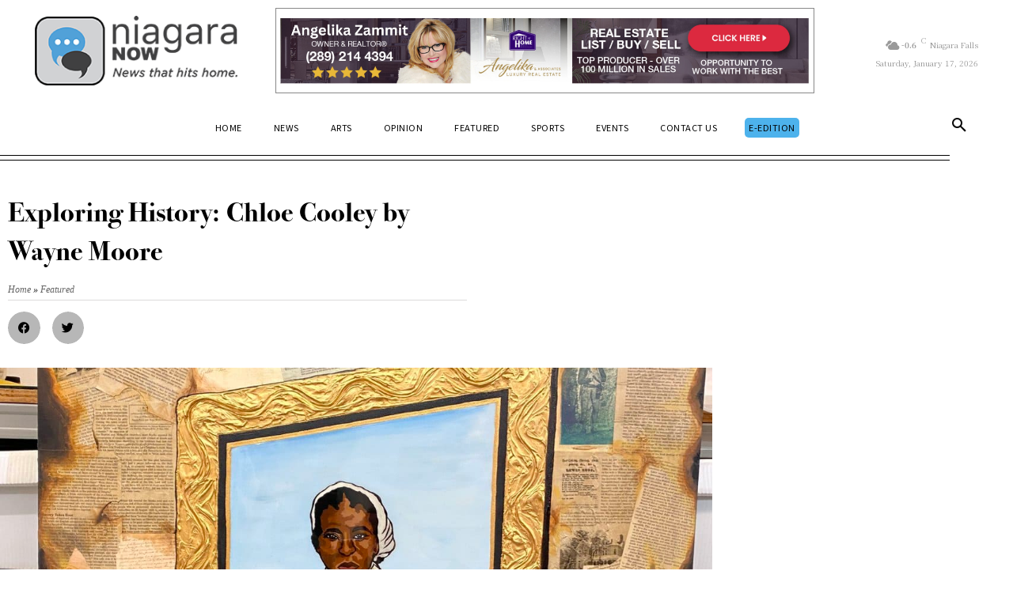

--- FILE ---
content_type: text/html; charset=UTF-8
request_url: https://niagaranow.com/featured.phtml/exploring-history-chloe-cooley-by-wayne-moore/
body_size: 53499
content:
<!doctype html >
<html lang="en-US">
<head> <script type="text/javascript">
/* <![CDATA[ */
var gform;gform||(document.addEventListener("gform_main_scripts_loaded",function(){gform.scriptsLoaded=!0}),document.addEventListener("gform/theme/scripts_loaded",function(){gform.themeScriptsLoaded=!0}),window.addEventListener("DOMContentLoaded",function(){gform.domLoaded=!0}),gform={domLoaded:!1,scriptsLoaded:!1,themeScriptsLoaded:!1,isFormEditor:()=>"function"==typeof InitializeEditor,callIfLoaded:function(o){return!(!gform.domLoaded||!gform.scriptsLoaded||!gform.themeScriptsLoaded&&!gform.isFormEditor()||(gform.isFormEditor()&&console.warn("The use of gform.initializeOnLoaded() is deprecated in the form editor context and will be removed in Gravity Forms 3.1."),o(),0))},initializeOnLoaded:function(o){gform.callIfLoaded(o)||(document.addEventListener("gform_main_scripts_loaded",()=>{gform.scriptsLoaded=!0,gform.callIfLoaded(o)}),document.addEventListener("gform/theme/scripts_loaded",()=>{gform.themeScriptsLoaded=!0,gform.callIfLoaded(o)}),window.addEventListener("DOMContentLoaded",()=>{gform.domLoaded=!0,gform.callIfLoaded(o)}))},hooks:{action:{},filter:{}},addAction:function(o,r,e,t){gform.addHook("action",o,r,e,t)},addFilter:function(o,r,e,t){gform.addHook("filter",o,r,e,t)},doAction:function(o){gform.doHook("action",o,arguments)},applyFilters:function(o){return gform.doHook("filter",o,arguments)},removeAction:function(o,r){gform.removeHook("action",o,r)},removeFilter:function(o,r,e){gform.removeHook("filter",o,r,e)},addHook:function(o,r,e,t,n){null==gform.hooks[o][r]&&(gform.hooks[o][r]=[]);var d=gform.hooks[o][r];null==n&&(n=r+"_"+d.length),gform.hooks[o][r].push({tag:n,callable:e,priority:t=null==t?10:t})},doHook:function(r,o,e){var t;if(e=Array.prototype.slice.call(e,1),null!=gform.hooks[r][o]&&((o=gform.hooks[r][o]).sort(function(o,r){return o.priority-r.priority}),o.forEach(function(o){"function"!=typeof(t=o.callable)&&(t=window[t]),"action"==r?t.apply(null,e):e[0]=t.apply(null,e)})),"filter"==r)return e[0]},removeHook:function(o,r,t,n){var e;null!=gform.hooks[o][r]&&(e=(e=gform.hooks[o][r]).filter(function(o,r,e){return!!(null!=n&&n!=o.tag||null!=t&&t!=o.priority)}),gform.hooks[o][r]=e)}});
/* ]]> */
</script>
<meta charset="UTF-8" /><script>if(navigator.userAgent.match(/MSIE|Internet Explorer/i)||navigator.userAgent.match(/Trident\/7\..*?rv:11/i)){var href=document.location.href;if(!href.match(/[?&]nowprocket/)){if(href.indexOf("?")==-1){if(href.indexOf("#")==-1){document.location.href=href+"?nowprocket=1"}else{document.location.href=href.replace("#","?nowprocket=1#")}}else{if(href.indexOf("#")==-1){document.location.href=href+"&nowprocket=1"}else{document.location.href=href.replace("#","&nowprocket=1#")}}}}</script><script>(()=>{class RocketLazyLoadScripts{constructor(){this.v="2.0.4",this.userEvents=["keydown","keyup","mousedown","mouseup","mousemove","mouseover","mouseout","touchmove","touchstart","touchend","touchcancel","wheel","click","dblclick","input"],this.attributeEvents=["onblur","onclick","oncontextmenu","ondblclick","onfocus","onmousedown","onmouseenter","onmouseleave","onmousemove","onmouseout","onmouseover","onmouseup","onmousewheel","onscroll","onsubmit"]}async t(){this.i(),this.o(),/iP(ad|hone)/.test(navigator.userAgent)&&this.h(),this.u(),this.l(this),this.m(),this.k(this),this.p(this),this._(),await Promise.all([this.R(),this.L()]),this.lastBreath=Date.now(),this.S(this),this.P(),this.D(),this.O(),this.M(),await this.C(this.delayedScripts.normal),await this.C(this.delayedScripts.defer),await this.C(this.delayedScripts.async),await this.T(),await this.F(),await this.j(),await this.A(),window.dispatchEvent(new Event("rocket-allScriptsLoaded")),this.everythingLoaded=!0,this.lastTouchEnd&&await new Promise(t=>setTimeout(t,500-Date.now()+this.lastTouchEnd)),this.I(),this.H(),this.U(),this.W()}i(){this.CSPIssue=sessionStorage.getItem("rocketCSPIssue"),document.addEventListener("securitypolicyviolation",t=>{this.CSPIssue||"script-src-elem"!==t.violatedDirective||"data"!==t.blockedURI||(this.CSPIssue=!0,sessionStorage.setItem("rocketCSPIssue",!0))},{isRocket:!0})}o(){window.addEventListener("pageshow",t=>{this.persisted=t.persisted,this.realWindowLoadedFired=!0},{isRocket:!0}),window.addEventListener("pagehide",()=>{this.onFirstUserAction=null},{isRocket:!0})}h(){let t;function e(e){t=e}window.addEventListener("touchstart",e,{isRocket:!0}),window.addEventListener("touchend",function i(o){o.changedTouches[0]&&t.changedTouches[0]&&Math.abs(o.changedTouches[0].pageX-t.changedTouches[0].pageX)<10&&Math.abs(o.changedTouches[0].pageY-t.changedTouches[0].pageY)<10&&o.timeStamp-t.timeStamp<200&&(window.removeEventListener("touchstart",e,{isRocket:!0}),window.removeEventListener("touchend",i,{isRocket:!0}),"INPUT"===o.target.tagName&&"text"===o.target.type||(o.target.dispatchEvent(new TouchEvent("touchend",{target:o.target,bubbles:!0})),o.target.dispatchEvent(new MouseEvent("mouseover",{target:o.target,bubbles:!0})),o.target.dispatchEvent(new PointerEvent("click",{target:o.target,bubbles:!0,cancelable:!0,detail:1,clientX:o.changedTouches[0].clientX,clientY:o.changedTouches[0].clientY})),event.preventDefault()))},{isRocket:!0})}q(t){this.userActionTriggered||("mousemove"!==t.type||this.firstMousemoveIgnored?"keyup"===t.type||"mouseover"===t.type||"mouseout"===t.type||(this.userActionTriggered=!0,this.onFirstUserAction&&this.onFirstUserAction()):this.firstMousemoveIgnored=!0),"click"===t.type&&t.preventDefault(),t.stopPropagation(),t.stopImmediatePropagation(),"touchstart"===this.lastEvent&&"touchend"===t.type&&(this.lastTouchEnd=Date.now()),"click"===t.type&&(this.lastTouchEnd=0),this.lastEvent=t.type,t.composedPath&&t.composedPath()[0].getRootNode()instanceof ShadowRoot&&(t.rocketTarget=t.composedPath()[0]),this.savedUserEvents.push(t)}u(){this.savedUserEvents=[],this.userEventHandler=this.q.bind(this),this.userEvents.forEach(t=>window.addEventListener(t,this.userEventHandler,{passive:!1,isRocket:!0})),document.addEventListener("visibilitychange",this.userEventHandler,{isRocket:!0})}U(){this.userEvents.forEach(t=>window.removeEventListener(t,this.userEventHandler,{passive:!1,isRocket:!0})),document.removeEventListener("visibilitychange",this.userEventHandler,{isRocket:!0}),this.savedUserEvents.forEach(t=>{(t.rocketTarget||t.target).dispatchEvent(new window[t.constructor.name](t.type,t))})}m(){const t="return false",e=Array.from(this.attributeEvents,t=>"data-rocket-"+t),i="["+this.attributeEvents.join("],[")+"]",o="[data-rocket-"+this.attributeEvents.join("],[data-rocket-")+"]",s=(e,i,o)=>{o&&o!==t&&(e.setAttribute("data-rocket-"+i,o),e["rocket"+i]=new Function("event",o),e.setAttribute(i,t))};new MutationObserver(t=>{for(const n of t)"attributes"===n.type&&(n.attributeName.startsWith("data-rocket-")||this.everythingLoaded?n.attributeName.startsWith("data-rocket-")&&this.everythingLoaded&&this.N(n.target,n.attributeName.substring(12)):s(n.target,n.attributeName,n.target.getAttribute(n.attributeName))),"childList"===n.type&&n.addedNodes.forEach(t=>{if(t.nodeType===Node.ELEMENT_NODE)if(this.everythingLoaded)for(const i of[t,...t.querySelectorAll(o)])for(const t of i.getAttributeNames())e.includes(t)&&this.N(i,t.substring(12));else for(const e of[t,...t.querySelectorAll(i)])for(const t of e.getAttributeNames())this.attributeEvents.includes(t)&&s(e,t,e.getAttribute(t))})}).observe(document,{subtree:!0,childList:!0,attributeFilter:[...this.attributeEvents,...e]})}I(){this.attributeEvents.forEach(t=>{document.querySelectorAll("[data-rocket-"+t+"]").forEach(e=>{this.N(e,t)})})}N(t,e){const i=t.getAttribute("data-rocket-"+e);i&&(t.setAttribute(e,i),t.removeAttribute("data-rocket-"+e))}k(t){Object.defineProperty(HTMLElement.prototype,"onclick",{get(){return this.rocketonclick||null},set(e){this.rocketonclick=e,this.setAttribute(t.everythingLoaded?"onclick":"data-rocket-onclick","this.rocketonclick(event)")}})}S(t){function e(e,i){let o=e[i];e[i]=null,Object.defineProperty(e,i,{get:()=>o,set(s){t.everythingLoaded?o=s:e["rocket"+i]=o=s}})}e(document,"onreadystatechange"),e(window,"onload"),e(window,"onpageshow");try{Object.defineProperty(document,"readyState",{get:()=>t.rocketReadyState,set(e){t.rocketReadyState=e},configurable:!0}),document.readyState="loading"}catch(t){console.log("WPRocket DJE readyState conflict, bypassing")}}l(t){this.originalAddEventListener=EventTarget.prototype.addEventListener,this.originalRemoveEventListener=EventTarget.prototype.removeEventListener,this.savedEventListeners=[],EventTarget.prototype.addEventListener=function(e,i,o){o&&o.isRocket||!t.B(e,this)&&!t.userEvents.includes(e)||t.B(e,this)&&!t.userActionTriggered||e.startsWith("rocket-")||t.everythingLoaded?t.originalAddEventListener.call(this,e,i,o):(t.savedEventListeners.push({target:this,remove:!1,type:e,func:i,options:o}),"mouseenter"!==e&&"mouseleave"!==e||t.originalAddEventListener.call(this,e,t.savedUserEvents.push,o))},EventTarget.prototype.removeEventListener=function(e,i,o){o&&o.isRocket||!t.B(e,this)&&!t.userEvents.includes(e)||t.B(e,this)&&!t.userActionTriggered||e.startsWith("rocket-")||t.everythingLoaded?t.originalRemoveEventListener.call(this,e,i,o):t.savedEventListeners.push({target:this,remove:!0,type:e,func:i,options:o})}}J(t,e){this.savedEventListeners=this.savedEventListeners.filter(i=>{let o=i.type,s=i.target||window;return e!==o||t!==s||(this.B(o,s)&&(i.type="rocket-"+o),this.$(i),!1)})}H(){EventTarget.prototype.addEventListener=this.originalAddEventListener,EventTarget.prototype.removeEventListener=this.originalRemoveEventListener,this.savedEventListeners.forEach(t=>this.$(t))}$(t){t.remove?this.originalRemoveEventListener.call(t.target,t.type,t.func,t.options):this.originalAddEventListener.call(t.target,t.type,t.func,t.options)}p(t){let e;function i(e){return t.everythingLoaded?e:e.split(" ").map(t=>"load"===t||t.startsWith("load.")?"rocket-jquery-load":t).join(" ")}function o(o){function s(e){const s=o.fn[e];o.fn[e]=o.fn.init.prototype[e]=function(){return this[0]===window&&t.userActionTriggered&&("string"==typeof arguments[0]||arguments[0]instanceof String?arguments[0]=i(arguments[0]):"object"==typeof arguments[0]&&Object.keys(arguments[0]).forEach(t=>{const e=arguments[0][t];delete arguments[0][t],arguments[0][i(t)]=e})),s.apply(this,arguments),this}}if(o&&o.fn&&!t.allJQueries.includes(o)){const e={DOMContentLoaded:[],"rocket-DOMContentLoaded":[]};for(const t in e)document.addEventListener(t,()=>{e[t].forEach(t=>t())},{isRocket:!0});o.fn.ready=o.fn.init.prototype.ready=function(i){function s(){parseInt(o.fn.jquery)>2?setTimeout(()=>i.bind(document)(o)):i.bind(document)(o)}return"function"==typeof i&&(t.realDomReadyFired?!t.userActionTriggered||t.fauxDomReadyFired?s():e["rocket-DOMContentLoaded"].push(s):e.DOMContentLoaded.push(s)),o([])},s("on"),s("one"),s("off"),t.allJQueries.push(o)}e=o}t.allJQueries=[],o(window.jQuery),Object.defineProperty(window,"jQuery",{get:()=>e,set(t){o(t)}})}P(){const t=new Map;document.write=document.writeln=function(e){const i=document.currentScript,o=document.createRange(),s=i.parentElement;let n=t.get(i);void 0===n&&(n=i.nextSibling,t.set(i,n));const c=document.createDocumentFragment();o.setStart(c,0),c.appendChild(o.createContextualFragment(e)),s.insertBefore(c,n)}}async R(){return new Promise(t=>{this.userActionTriggered?t():this.onFirstUserAction=t})}async L(){return new Promise(t=>{document.addEventListener("DOMContentLoaded",()=>{this.realDomReadyFired=!0,t()},{isRocket:!0})})}async j(){return this.realWindowLoadedFired?Promise.resolve():new Promise(t=>{window.addEventListener("load",t,{isRocket:!0})})}M(){this.pendingScripts=[];this.scriptsMutationObserver=new MutationObserver(t=>{for(const e of t)e.addedNodes.forEach(t=>{"SCRIPT"!==t.tagName||t.noModule||t.isWPRocket||this.pendingScripts.push({script:t,promise:new Promise(e=>{const i=()=>{const i=this.pendingScripts.findIndex(e=>e.script===t);i>=0&&this.pendingScripts.splice(i,1),e()};t.addEventListener("load",i,{isRocket:!0}),t.addEventListener("error",i,{isRocket:!0}),setTimeout(i,1e3)})})})}),this.scriptsMutationObserver.observe(document,{childList:!0,subtree:!0})}async F(){await this.X(),this.pendingScripts.length?(await this.pendingScripts[0].promise,await this.F()):this.scriptsMutationObserver.disconnect()}D(){this.delayedScripts={normal:[],async:[],defer:[]},document.querySelectorAll("script[type$=rocketlazyloadscript]").forEach(t=>{t.hasAttribute("data-rocket-src")?t.hasAttribute("async")&&!1!==t.async?this.delayedScripts.async.push(t):t.hasAttribute("defer")&&!1!==t.defer||"module"===t.getAttribute("data-rocket-type")?this.delayedScripts.defer.push(t):this.delayedScripts.normal.push(t):this.delayedScripts.normal.push(t)})}async _(){await this.L();let t=[];document.querySelectorAll("script[type$=rocketlazyloadscript][data-rocket-src]").forEach(e=>{let i=e.getAttribute("data-rocket-src");if(i&&!i.startsWith("data:")){i.startsWith("//")&&(i=location.protocol+i);try{const o=new URL(i).origin;o!==location.origin&&t.push({src:o,crossOrigin:e.crossOrigin||"module"===e.getAttribute("data-rocket-type")})}catch(t){}}}),t=[...new Map(t.map(t=>[JSON.stringify(t),t])).values()],this.Y(t,"preconnect")}async G(t){if(await this.K(),!0!==t.noModule||!("noModule"in HTMLScriptElement.prototype))return new Promise(e=>{let i;function o(){(i||t).setAttribute("data-rocket-status","executed"),e()}try{if(navigator.userAgent.includes("Firefox/")||""===navigator.vendor||this.CSPIssue)i=document.createElement("script"),[...t.attributes].forEach(t=>{let e=t.nodeName;"type"!==e&&("data-rocket-type"===e&&(e="type"),"data-rocket-src"===e&&(e="src"),i.setAttribute(e,t.nodeValue))}),t.text&&(i.text=t.text),t.nonce&&(i.nonce=t.nonce),i.hasAttribute("src")?(i.addEventListener("load",o,{isRocket:!0}),i.addEventListener("error",()=>{i.setAttribute("data-rocket-status","failed-network"),e()},{isRocket:!0}),setTimeout(()=>{i.isConnected||e()},1)):(i.text=t.text,o()),i.isWPRocket=!0,t.parentNode.replaceChild(i,t);else{const i=t.getAttribute("data-rocket-type"),s=t.getAttribute("data-rocket-src");i?(t.type=i,t.removeAttribute("data-rocket-type")):t.removeAttribute("type"),t.addEventListener("load",o,{isRocket:!0}),t.addEventListener("error",i=>{this.CSPIssue&&i.target.src.startsWith("data:")?(console.log("WPRocket: CSP fallback activated"),t.removeAttribute("src"),this.G(t).then(e)):(t.setAttribute("data-rocket-status","failed-network"),e())},{isRocket:!0}),s?(t.fetchPriority="high",t.removeAttribute("data-rocket-src"),t.src=s):t.src="data:text/javascript;base64,"+window.btoa(unescape(encodeURIComponent(t.text)))}}catch(i){t.setAttribute("data-rocket-status","failed-transform"),e()}});t.setAttribute("data-rocket-status","skipped")}async C(t){const e=t.shift();return e?(e.isConnected&&await this.G(e),this.C(t)):Promise.resolve()}O(){this.Y([...this.delayedScripts.normal,...this.delayedScripts.defer,...this.delayedScripts.async],"preload")}Y(t,e){this.trash=this.trash||[];let i=!0;var o=document.createDocumentFragment();t.forEach(t=>{const s=t.getAttribute&&t.getAttribute("data-rocket-src")||t.src;if(s&&!s.startsWith("data:")){const n=document.createElement("link");n.href=s,n.rel=e,"preconnect"!==e&&(n.as="script",n.fetchPriority=i?"high":"low"),t.getAttribute&&"module"===t.getAttribute("data-rocket-type")&&(n.crossOrigin=!0),t.crossOrigin&&(n.crossOrigin=t.crossOrigin),t.integrity&&(n.integrity=t.integrity),t.nonce&&(n.nonce=t.nonce),o.appendChild(n),this.trash.push(n),i=!1}}),document.head.appendChild(o)}W(){this.trash.forEach(t=>t.remove())}async T(){try{document.readyState="interactive"}catch(t){}this.fauxDomReadyFired=!0;try{await this.K(),this.J(document,"readystatechange"),document.dispatchEvent(new Event("rocket-readystatechange")),await this.K(),document.rocketonreadystatechange&&document.rocketonreadystatechange(),await this.K(),this.J(document,"DOMContentLoaded"),document.dispatchEvent(new Event("rocket-DOMContentLoaded")),await this.K(),this.J(window,"DOMContentLoaded"),window.dispatchEvent(new Event("rocket-DOMContentLoaded"))}catch(t){console.error(t)}}async A(){try{document.readyState="complete"}catch(t){}try{await this.K(),this.J(document,"readystatechange"),document.dispatchEvent(new Event("rocket-readystatechange")),await this.K(),document.rocketonreadystatechange&&document.rocketonreadystatechange(),await this.K(),this.J(window,"load"),window.dispatchEvent(new Event("rocket-load")),await this.K(),window.rocketonload&&window.rocketonload(),await this.K(),this.allJQueries.forEach(t=>t(window).trigger("rocket-jquery-load")),await this.K(),this.J(window,"pageshow");const t=new Event("rocket-pageshow");t.persisted=this.persisted,window.dispatchEvent(t),await this.K(),window.rocketonpageshow&&window.rocketonpageshow({persisted:this.persisted})}catch(t){console.error(t)}}async K(){Date.now()-this.lastBreath>45&&(await this.X(),this.lastBreath=Date.now())}async X(){return document.hidden?new Promise(t=>setTimeout(t)):new Promise(t=>requestAnimationFrame(t))}B(t,e){return e===document&&"readystatechange"===t||(e===document&&"DOMContentLoaded"===t||(e===window&&"DOMContentLoaded"===t||(e===window&&"load"===t||e===window&&"pageshow"===t)))}static run(){(new RocketLazyLoadScripts).t()}}RocketLazyLoadScripts.run()})();</script>
    
    <title>Exploring History: Chloe Cooley by Wayne Moore</title>
<link crossorigin data-rocket-preconnect href="https://fonts.googleapis.com" rel="preconnect">
<link crossorigin data-rocket-preconnect href="https://www.googletagmanager.com" rel="preconnect">
<link data-rocket-preload as="style" href="https://fonts.googleapis.com/css?family=Noto%20Serif%20JP%3A400%2C300%2C300italic%2C700%2C700italic%2C900%2C900italic%7CNoto%20Serif%3A400%2C300%2C300italic%2C700%2C700italic%2C900%2C900italic%7COpen%20Sans%3A400%2C600%2C700%2C300%2C300italic%2C700italic%2C900%2C900italic%7CRoboto%3A400%2C500%2C700%2C300%2C300italic%2C700italic%2C900%2C900italic%7CNoto%20Sans%20JP%3A400%2C900%7CUnifrakturMaguntia%3A400%7CNoto%20Serif%20JP%3A400%2C700%7CNoto%20Serif%3A900%2C400%7CNoto%20Sans%3A900%2C400%2C700&#038;display=swap" rel="preload">
<link href="https://fonts.googleapis.com/css?family=Noto%20Serif%20JP%3A400%2C300%2C300italic%2C700%2C700italic%2C900%2C900italic%7CNoto%20Serif%3A400%2C300%2C300italic%2C700%2C700italic%2C900%2C900italic%7COpen%20Sans%3A400%2C600%2C700%2C300%2C300italic%2C700italic%2C900%2C900italic%7CRoboto%3A400%2C500%2C700%2C300%2C300italic%2C700italic%2C900%2C900italic%7CNoto%20Sans%20JP%3A400%2C900%7CUnifrakturMaguntia%3A400%7CNoto%20Serif%20JP%3A400%2C700%7CNoto%20Serif%3A900%2C400%7CNoto%20Sans%3A900%2C400%2C700&#038;display=swap" media="print" onload="this.media=&#039;all&#039;" rel="stylesheet">
<noscript><link rel="stylesheet" href="https://fonts.googleapis.com/css?family=Noto%20Serif%20JP%3A400%2C300%2C300italic%2C700%2C700italic%2C900%2C900italic%7CNoto%20Serif%3A400%2C300%2C300italic%2C700%2C700italic%2C900%2C900italic%7COpen%20Sans%3A400%2C600%2C700%2C300%2C300italic%2C700italic%2C900%2C900italic%7CRoboto%3A400%2C500%2C700%2C300%2C300italic%2C700italic%2C900%2C900italic%7CNoto%20Sans%20JP%3A400%2C900%7CUnifrakturMaguntia%3A400%7CNoto%20Serif%20JP%3A400%2C700%7CNoto%20Serif%3A900%2C400%7CNoto%20Sans%3A900%2C400%2C700&#038;display=swap"></noscript><link rel="preload" data-rocket-preload as="image" href="https://niagaranow.com/wp-content/uploads/2024/02/IMG_5954-scaled.jpg" imagesrcset="https://niagaranow.com/wp-content/uploads/2024/02/IMG_5954-scaled.jpg 1200w, https://niagaranow.com/wp-content/uploads/2024/02/IMG_5954-225x300.jpg 225w, https://niagaranow.com/wp-content/uploads/2024/02/IMG_5954-768x1024.jpg 768w, https://niagaranow.com/wp-content/uploads/2024/02/IMG_5954-1152x1536.jpg 1152w, https://niagaranow.com/wp-content/uploads/2024/02/IMG_5954-150x200.jpg 150w, https://niagaranow.com/wp-content/uploads/2024/02/IMG_5954-300x400.jpg 300w, https://niagaranow.com/wp-content/uploads/2024/02/IMG_5954-696x928.jpg 696w, https://niagaranow.com/wp-content/uploads/2024/02/IMG_5954-1068x1424.jpg 1068w" imagesizes="(max-width: 1200px) 100vw, 1200px" fetchpriority="high">
    <meta name="viewport" content="width=device-width, initial-scale=1.0">
    <link rel="pingback" href="https://niagaranow.com/xmlrpc.php" />
    <meta name='robots' content='index, follow, max-image-preview:large, max-snippet:-1, max-video-preview:-1' />
	<style>img:is([sizes="auto" i], [sizes^="auto," i]) { contain-intrinsic-size: 3000px 1500px }</style>
	
	<!-- This site is optimized with the Yoast SEO Premium plugin v26.7 (Yoast SEO v26.7) - https://yoast.com/wordpress/plugins/seo/ -->
	<link rel="canonical" href="https://niagaranow.com/featured.phtml/exploring-history-chloe-cooley-by-wayne-moore/" />
	<meta property="og:locale" content="en_US" />
	<meta property="og:type" content="article" />
	<meta property="og:title" content="Exploring History: Chloe Cooley by Wayne Moore" />
	<meta property="og:description" content="In 2023, we commemorated the 230th anniversary of the 1793 Act to Limit Slavery and the Chloe Cooley incident with an exhibition titled, “Bound and Determined.&#8221; We also hosted the [&hellip;]" />
	<meta property="og:url" content="https://niagaranow.com/featured.phtml/exploring-history-chloe-cooley-by-wayne-moore/" />
	<meta property="og:site_name" content="Niagara Now" />
	<meta property="article:publisher" content="https://www.facebook.com/NiagaraNowMedia" />
	<meta property="article:published_time" content="2024-02-08T15:29:52+00:00" />
	<meta property="og:image" content="https://niagaranow.com/wp-content/uploads/2024/02/IMG_5954-768x1024.jpg" />
	<meta property="og:image:width" content="768" />
	<meta property="og:image:height" content="1024" />
	<meta property="og:image:type" content="image/jpeg" />
	<meta name="author" content="NOTL Museum" />
	<meta name="twitter:card" content="summary_large_image" />
	<meta name="twitter:creator" content="@NiagaraNowMedia" />
	<meta name="twitter:site" content="@NiagaraNowMedia" />
	<meta name="twitter:label1" content="Written by" />
	<meta name="twitter:data1" content="NOTL Museum" />
	<meta name="twitter:label2" content="Est. reading time" />
	<meta name="twitter:data2" content="2 minutes" />
	<script type="application/ld+json" class="yoast-schema-graph">{"@context":"https://schema.org","@graph":[{"@type":"Article","@id":"https://niagaranow.com/featured.phtml/exploring-history-chloe-cooley-by-wayne-moore/#article","isPartOf":{"@id":"https://niagaranow.com/featured.phtml/exploring-history-chloe-cooley-by-wayne-moore/"},"author":{"name":"NOTL Museum","@id":"https://niagaranow.com/#/schema/person/fc27b6a7d32dfbac0bb6f336ceef037c"},"headline":"Exploring History: Chloe Cooley by Wayne Moore","datePublished":"2024-02-08T15:29:52+00:00","mainEntityOfPage":{"@id":"https://niagaranow.com/featured.phtml/exploring-history-chloe-cooley-by-wayne-moore/"},"wordCount":244,"publisher":{"@id":"https://niagaranow.com/#organization"},"image":{"@id":"https://niagaranow.com/featured.phtml/exploring-history-chloe-cooley-by-wayne-moore/#primaryimage"},"thumbnailUrl":"https://niagaranow.com/wp-content/uploads/2024/02/IMG_5954-scaled.jpg","keywords":["PLACED"],"articleSection":["Featured"],"inLanguage":"en-US","copyrightYear":"2024","copyrightHolder":{"@id":"https://niagaranow.com/#organization"}},{"@type":"WebPage","@id":"https://niagaranow.com/featured.phtml/exploring-history-chloe-cooley-by-wayne-moore/","url":"https://niagaranow.com/featured.phtml/exploring-history-chloe-cooley-by-wayne-moore/","name":"Exploring History: Chloe Cooley by Wayne Moore","isPartOf":{"@id":"https://niagaranow.com/#website"},"primaryImageOfPage":{"@id":"https://niagaranow.com/featured.phtml/exploring-history-chloe-cooley-by-wayne-moore/#primaryimage"},"image":{"@id":"https://niagaranow.com/featured.phtml/exploring-history-chloe-cooley-by-wayne-moore/#primaryimage"},"thumbnailUrl":"https://niagaranow.com/wp-content/uploads/2024/02/IMG_5954-scaled.jpg","datePublished":"2024-02-08T15:29:52+00:00","breadcrumb":{"@id":"https://niagaranow.com/featured.phtml/exploring-history-chloe-cooley-by-wayne-moore/#breadcrumb"},"inLanguage":"en-US","potentialAction":[{"@type":"ReadAction","target":["https://niagaranow.com/featured.phtml/exploring-history-chloe-cooley-by-wayne-moore/"]}]},{"@type":"ImageObject","inLanguage":"en-US","@id":"https://niagaranow.com/featured.phtml/exploring-history-chloe-cooley-by-wayne-moore/#primaryimage","url":"https://niagaranow.com/wp-content/uploads/2024/02/IMG_5954-scaled.jpg","contentUrl":"https://niagaranow.com/wp-content/uploads/2024/02/IMG_5954-scaled.jpg","width":1200,"height":1600,"caption":"SUPPLIED"},{"@type":"BreadcrumbList","@id":"https://niagaranow.com/featured.phtml/exploring-history-chloe-cooley-by-wayne-moore/#breadcrumb","itemListElement":[{"@type":"ListItem","position":1,"name":"Home","item":"https://niagaranow.com/"},{"@type":"ListItem","position":2,"name":"Featured","item":"https://niagaranow.com/featured.phtml/"},{"@type":"ListItem","position":3,"name":"Exploring History: Chloe Cooley by Wayne Moore"}]},{"@type":"WebSite","@id":"https://niagaranow.com/#website","url":"https://niagaranow.com/","name":"Niagara Now","description":"News that hits home","publisher":{"@id":"https://niagaranow.com/#organization"},"potentialAction":[{"@type":"SearchAction","target":{"@type":"EntryPoint","urlTemplate":"https://niagaranow.com/?s={search_term_string}"},"query-input":{"@type":"PropertyValueSpecification","valueRequired":true,"valueName":"search_term_string"}}],"inLanguage":"en-US"},{"@type":"Organization","@id":"https://niagaranow.com/#organization","name":"Niagara Now","url":"https://niagaranow.com/","logo":{"@type":"ImageObject","inLanguage":"en-US","@id":"https://niagaranow.com/#/schema/logo/image/","url":"https://niagaranow.com/wp-content/uploads/2022/02/niagaranow-logo_544x180.png","contentUrl":"https://niagaranow.com/wp-content/uploads/2022/02/niagaranow-logo_544x180.png","width":544,"height":189,"caption":"Niagara Now"},"image":{"@id":"https://niagaranow.com/#/schema/logo/image/"},"sameAs":["https://www.facebook.com/NiagaraNowMedia","https://x.com/NiagaraNowMedia"]},{"@type":"Person","@id":"https://niagaranow.com/#/schema/person/fc27b6a7d32dfbac0bb6f336ceef037c","name":"NOTL Museum","image":{"@type":"ImageObject","inLanguage":"en-US","@id":"https://niagaranow.com/#/schema/person/image/","url":"https://secure.gravatar.com/avatar/e4ac795e7279145b3c0f3f74effe8068?s=96&d=mm&r=g","contentUrl":"https://secure.gravatar.com/avatar/e4ac795e7279145b3c0f3f74effe8068?s=96&d=mm&r=g","caption":"NOTL Museum"},"url":"https://niagaranow.com/author/skaufman/"}]}</script>
	<!-- / Yoast SEO Premium plugin. -->


<link rel='dns-prefetch' href='//cdn.jsdelivr.net' />
<link rel='dns-prefetch' href='//fonts.googleapis.com' />
<link href='https://fonts.gstatic.com' crossorigin rel='preconnect' />
<link rel="alternate" type="application/rss+xml" title="Niagara Now &raquo; Feed" href="https://niagaranow.com/feed/" />
<link rel="alternate" type="application/rss+xml" title="Niagara Now &raquo; Comments Feed" href="https://niagaranow.com/comments/feed/" />
<link rel="alternate" type="text/calendar" title="Niagara Now &raquo; iCal Feed" href="https://niagaranow.com/events/?ical=1" />
		<!-- This site uses the Google Analytics by MonsterInsights plugin v9.11.1 - Using Analytics tracking - https://www.monsterinsights.com/ -->
							<script type="rocketlazyloadscript" data-rocket-src="//www.googletagmanager.com/gtag/js?id=G-GP2S9P0VEN"  data-cfasync="false" data-wpfc-render="false" data-rocket-type="text/javascript" async></script>
			<script type="rocketlazyloadscript" data-cfasync="false" data-wpfc-render="false" data-rocket-type="text/javascript">
				var mi_version = '9.11.1';
				var mi_track_user = true;
				var mi_no_track_reason = '';
								var MonsterInsightsDefaultLocations = {"page_location":"https:\/\/niagaranow.com\/featured.phtml\/exploring-history-chloe-cooley-by-wayne-moore\/"};
								if ( typeof MonsterInsightsPrivacyGuardFilter === 'function' ) {
					var MonsterInsightsLocations = (typeof MonsterInsightsExcludeQuery === 'object') ? MonsterInsightsPrivacyGuardFilter( MonsterInsightsExcludeQuery ) : MonsterInsightsPrivacyGuardFilter( MonsterInsightsDefaultLocations );
				} else {
					var MonsterInsightsLocations = (typeof MonsterInsightsExcludeQuery === 'object') ? MonsterInsightsExcludeQuery : MonsterInsightsDefaultLocations;
				}

								var disableStrs = [
										'ga-disable-G-GP2S9P0VEN',
									];

				/* Function to detect opted out users */
				function __gtagTrackerIsOptedOut() {
					for (var index = 0; index < disableStrs.length; index++) {
						if (document.cookie.indexOf(disableStrs[index] + '=true') > -1) {
							return true;
						}
					}

					return false;
				}

				/* Disable tracking if the opt-out cookie exists. */
				if (__gtagTrackerIsOptedOut()) {
					for (var index = 0; index < disableStrs.length; index++) {
						window[disableStrs[index]] = true;
					}
				}

				/* Opt-out function */
				function __gtagTrackerOptout() {
					for (var index = 0; index < disableStrs.length; index++) {
						document.cookie = disableStrs[index] + '=true; expires=Thu, 31 Dec 2099 23:59:59 UTC; path=/';
						window[disableStrs[index]] = true;
					}
				}

				if ('undefined' === typeof gaOptout) {
					function gaOptout() {
						__gtagTrackerOptout();
					}
				}
								window.dataLayer = window.dataLayer || [];

				window.MonsterInsightsDualTracker = {
					helpers: {},
					trackers: {},
				};
				if (mi_track_user) {
					function __gtagDataLayer() {
						dataLayer.push(arguments);
					}

					function __gtagTracker(type, name, parameters) {
						if (!parameters) {
							parameters = {};
						}

						if (parameters.send_to) {
							__gtagDataLayer.apply(null, arguments);
							return;
						}

						if (type === 'event') {
														parameters.send_to = monsterinsights_frontend.v4_id;
							var hookName = name;
							if (typeof parameters['event_category'] !== 'undefined') {
								hookName = parameters['event_category'] + ':' + name;
							}

							if (typeof MonsterInsightsDualTracker.trackers[hookName] !== 'undefined') {
								MonsterInsightsDualTracker.trackers[hookName](parameters);
							} else {
								__gtagDataLayer('event', name, parameters);
							}
							
						} else {
							__gtagDataLayer.apply(null, arguments);
						}
					}

					__gtagTracker('js', new Date());
					__gtagTracker('set', {
						'developer_id.dZGIzZG': true,
											});
					if ( MonsterInsightsLocations.page_location ) {
						__gtagTracker('set', MonsterInsightsLocations);
					}
										__gtagTracker('config', 'G-GP2S9P0VEN', {"forceSSL":"true","link_attribution":"true"} );
										window.gtag = __gtagTracker;										(function () {
						/* https://developers.google.com/analytics/devguides/collection/analyticsjs/ */
						/* ga and __gaTracker compatibility shim. */
						var noopfn = function () {
							return null;
						};
						var newtracker = function () {
							return new Tracker();
						};
						var Tracker = function () {
							return null;
						};
						var p = Tracker.prototype;
						p.get = noopfn;
						p.set = noopfn;
						p.send = function () {
							var args = Array.prototype.slice.call(arguments);
							args.unshift('send');
							__gaTracker.apply(null, args);
						};
						var __gaTracker = function () {
							var len = arguments.length;
							if (len === 0) {
								return;
							}
							var f = arguments[len - 1];
							if (typeof f !== 'object' || f === null || typeof f.hitCallback !== 'function') {
								if ('send' === arguments[0]) {
									var hitConverted, hitObject = false, action;
									if ('event' === arguments[1]) {
										if ('undefined' !== typeof arguments[3]) {
											hitObject = {
												'eventAction': arguments[3],
												'eventCategory': arguments[2],
												'eventLabel': arguments[4],
												'value': arguments[5] ? arguments[5] : 1,
											}
										}
									}
									if ('pageview' === arguments[1]) {
										if ('undefined' !== typeof arguments[2]) {
											hitObject = {
												'eventAction': 'page_view',
												'page_path': arguments[2],
											}
										}
									}
									if (typeof arguments[2] === 'object') {
										hitObject = arguments[2];
									}
									if (typeof arguments[5] === 'object') {
										Object.assign(hitObject, arguments[5]);
									}
									if ('undefined' !== typeof arguments[1].hitType) {
										hitObject = arguments[1];
										if ('pageview' === hitObject.hitType) {
											hitObject.eventAction = 'page_view';
										}
									}
									if (hitObject) {
										action = 'timing' === arguments[1].hitType ? 'timing_complete' : hitObject.eventAction;
										hitConverted = mapArgs(hitObject);
										__gtagTracker('event', action, hitConverted);
									}
								}
								return;
							}

							function mapArgs(args) {
								var arg, hit = {};
								var gaMap = {
									'eventCategory': 'event_category',
									'eventAction': 'event_action',
									'eventLabel': 'event_label',
									'eventValue': 'event_value',
									'nonInteraction': 'non_interaction',
									'timingCategory': 'event_category',
									'timingVar': 'name',
									'timingValue': 'value',
									'timingLabel': 'event_label',
									'page': 'page_path',
									'location': 'page_location',
									'title': 'page_title',
									'referrer' : 'page_referrer',
								};
								for (arg in args) {
																		if (!(!args.hasOwnProperty(arg) || !gaMap.hasOwnProperty(arg))) {
										hit[gaMap[arg]] = args[arg];
									} else {
										hit[arg] = args[arg];
									}
								}
								return hit;
							}

							try {
								f.hitCallback();
							} catch (ex) {
							}
						};
						__gaTracker.create = newtracker;
						__gaTracker.getByName = newtracker;
						__gaTracker.getAll = function () {
							return [];
						};
						__gaTracker.remove = noopfn;
						__gaTracker.loaded = true;
						window['__gaTracker'] = __gaTracker;
					})();
									} else {
										console.log("");
					(function () {
						function __gtagTracker() {
							return null;
						}

						window['__gtagTracker'] = __gtagTracker;
						window['gtag'] = __gtagTracker;
					})();
									}
			</script>
							<!-- / Google Analytics by MonsterInsights -->
			<script type="rocketlazyloadscript" data-cfasync="false" data-wpfc-render="false" data-rocket-type="text/javascript">
		if (window.hasOwnProperty('MonsterInsightsDualTracker')){
			window.MonsterInsightsDualTracker.trackers['form:impression'] = function (parameters) {
				__gtagDataLayer('event', 'form_impression', {
					form_id: parameters.event_label,
					content_type: 'form',
					non_interaction: true,
					send_to: parameters.send_to,
				});
			};

			window.MonsterInsightsDualTracker.trackers['form:conversion'] = function (parameters) {
				__gtagDataLayer('event', 'generate_lead', {
					form_id: parameters.event_label,
					send_to: parameters.send_to,
				});
			};
		}
	</script>
	<!-- niagaranow.com is managing ads with Advanced Ads 2.0.16 – https://wpadvancedads.com/ --><!--noptimize--><script type="rocketlazyloadscript" id="niaga-ready">
			window.advanced_ads_ready=function(e,a){a=a||"complete";var d=function(e){return"interactive"===a?"loading"!==e:"complete"===e};d(document.readyState)?e():document.addEventListener("readystatechange",(function(a){d(a.target.readyState)&&e()}),{once:"interactive"===a})},window.advanced_ads_ready_queue=window.advanced_ads_ready_queue||[];		</script>
		<!--/noptimize--><link data-minify="1" rel='stylesheet' id='tribe-events-pro-mini-calendar-block-styles-css' href='https://niagaranow.com/wp-content/cache/min/1/wp-content/plugins/events-calendar-pro/build/css/tribe-events-pro-mini-calendar-block.css?ver=1768592398' type='text/css' media='all' />
<link data-minify="1" rel='stylesheet' id='tec-variables-skeleton-css' href='https://niagaranow.com/wp-content/cache/min/1/wp-content/plugins/the-events-calendar/common/build/css/variables-skeleton.css?ver=1768592398' type='text/css' media='all' />
<link data-minify="1" rel='stylesheet' id='tec-variables-full-css' href='https://niagaranow.com/wp-content/cache/min/1/wp-content/plugins/the-events-calendar/common/build/css/variables-full.css?ver=1768592398' type='text/css' media='all' />
<link data-minify="1" rel='stylesheet' id='tribe-events-v2-virtual-single-block-css' href='https://niagaranow.com/wp-content/cache/min/1/wp-content/plugins/events-calendar-pro/build/css/events-virtual-single-block.css?ver=1768592398' type='text/css' media='all' />
<style id='wp-emoji-styles-inline-css' type='text/css'>

	img.wp-smiley, img.emoji {
		display: inline !important;
		border: none !important;
		box-shadow: none !important;
		height: 1em !important;
		width: 1em !important;
		margin: 0 0.07em !important;
		vertical-align: -0.1em !important;
		background: none !important;
		padding: 0 !important;
	}
</style>
<link rel='stylesheet' id='wp-block-library-css' href='https://niagaranow.com/wp-includes/css/dist/block-library/style.min.css?ver=6.7.2' type='text/css' media='all' />
<link data-minify="1" rel='stylesheet' id='jet-engine-frontend-css' href='https://niagaranow.com/wp-content/cache/min/1/wp-content/plugins/jet-engine/assets/css/frontend.css?ver=1768592398' type='text/css' media='all' />
<link data-minify="1" rel='stylesheet' id='mpp_gutenberg-css' href='https://niagaranow.com/wp-content/cache/min/1/wp-content/plugins/metronet-profile-picture/dist/blocks.style.build.css?ver=1768592398' type='text/css' media='all' />
<style id='classic-theme-styles-inline-css' type='text/css'>
/*! This file is auto-generated */
.wp-block-button__link{color:#fff;background-color:#32373c;border-radius:9999px;box-shadow:none;text-decoration:none;padding:calc(.667em + 2px) calc(1.333em + 2px);font-size:1.125em}.wp-block-file__button{background:#32373c;color:#fff;text-decoration:none}
</style>
<style id='global-styles-inline-css' type='text/css'>
:root{--wp--preset--aspect-ratio--square: 1;--wp--preset--aspect-ratio--4-3: 4/3;--wp--preset--aspect-ratio--3-4: 3/4;--wp--preset--aspect-ratio--3-2: 3/2;--wp--preset--aspect-ratio--2-3: 2/3;--wp--preset--aspect-ratio--16-9: 16/9;--wp--preset--aspect-ratio--9-16: 9/16;--wp--preset--color--black: #000000;--wp--preset--color--cyan-bluish-gray: #abb8c3;--wp--preset--color--white: #ffffff;--wp--preset--color--pale-pink: #f78da7;--wp--preset--color--vivid-red: #cf2e2e;--wp--preset--color--luminous-vivid-orange: #ff6900;--wp--preset--color--luminous-vivid-amber: #fcb900;--wp--preset--color--light-green-cyan: #7bdcb5;--wp--preset--color--vivid-green-cyan: #00d084;--wp--preset--color--pale-cyan-blue: #8ed1fc;--wp--preset--color--vivid-cyan-blue: #0693e3;--wp--preset--color--vivid-purple: #9b51e0;--wp--preset--gradient--vivid-cyan-blue-to-vivid-purple: linear-gradient(135deg,rgba(6,147,227,1) 0%,rgb(155,81,224) 100%);--wp--preset--gradient--light-green-cyan-to-vivid-green-cyan: linear-gradient(135deg,rgb(122,220,180) 0%,rgb(0,208,130) 100%);--wp--preset--gradient--luminous-vivid-amber-to-luminous-vivid-orange: linear-gradient(135deg,rgba(252,185,0,1) 0%,rgba(255,105,0,1) 100%);--wp--preset--gradient--luminous-vivid-orange-to-vivid-red: linear-gradient(135deg,rgba(255,105,0,1) 0%,rgb(207,46,46) 100%);--wp--preset--gradient--very-light-gray-to-cyan-bluish-gray: linear-gradient(135deg,rgb(238,238,238) 0%,rgb(169,184,195) 100%);--wp--preset--gradient--cool-to-warm-spectrum: linear-gradient(135deg,rgb(74,234,220) 0%,rgb(151,120,209) 20%,rgb(207,42,186) 40%,rgb(238,44,130) 60%,rgb(251,105,98) 80%,rgb(254,248,76) 100%);--wp--preset--gradient--blush-light-purple: linear-gradient(135deg,rgb(255,206,236) 0%,rgb(152,150,240) 100%);--wp--preset--gradient--blush-bordeaux: linear-gradient(135deg,rgb(254,205,165) 0%,rgb(254,45,45) 50%,rgb(107,0,62) 100%);--wp--preset--gradient--luminous-dusk: linear-gradient(135deg,rgb(255,203,112) 0%,rgb(199,81,192) 50%,rgb(65,88,208) 100%);--wp--preset--gradient--pale-ocean: linear-gradient(135deg,rgb(255,245,203) 0%,rgb(182,227,212) 50%,rgb(51,167,181) 100%);--wp--preset--gradient--electric-grass: linear-gradient(135deg,rgb(202,248,128) 0%,rgb(113,206,126) 100%);--wp--preset--gradient--midnight: linear-gradient(135deg,rgb(2,3,129) 0%,rgb(40,116,252) 100%);--wp--preset--font-size--small: 11px;--wp--preset--font-size--medium: 20px;--wp--preset--font-size--large: 32px;--wp--preset--font-size--x-large: 42px;--wp--preset--font-size--regular: 15px;--wp--preset--font-size--larger: 50px;--wp--preset--spacing--20: 0.44rem;--wp--preset--spacing--30: 0.67rem;--wp--preset--spacing--40: 1rem;--wp--preset--spacing--50: 1.5rem;--wp--preset--spacing--60: 2.25rem;--wp--preset--spacing--70: 3.38rem;--wp--preset--spacing--80: 5.06rem;--wp--preset--shadow--natural: 6px 6px 9px rgba(0, 0, 0, 0.2);--wp--preset--shadow--deep: 12px 12px 50px rgba(0, 0, 0, 0.4);--wp--preset--shadow--sharp: 6px 6px 0px rgba(0, 0, 0, 0.2);--wp--preset--shadow--outlined: 6px 6px 0px -3px rgba(255, 255, 255, 1), 6px 6px rgba(0, 0, 0, 1);--wp--preset--shadow--crisp: 6px 6px 0px rgba(0, 0, 0, 1);}:where(.is-layout-flex){gap: 0.5em;}:where(.is-layout-grid){gap: 0.5em;}body .is-layout-flex{display: flex;}.is-layout-flex{flex-wrap: wrap;align-items: center;}.is-layout-flex > :is(*, div){margin: 0;}body .is-layout-grid{display: grid;}.is-layout-grid > :is(*, div){margin: 0;}:where(.wp-block-columns.is-layout-flex){gap: 2em;}:where(.wp-block-columns.is-layout-grid){gap: 2em;}:where(.wp-block-post-template.is-layout-flex){gap: 1.25em;}:where(.wp-block-post-template.is-layout-grid){gap: 1.25em;}.has-black-color{color: var(--wp--preset--color--black) !important;}.has-cyan-bluish-gray-color{color: var(--wp--preset--color--cyan-bluish-gray) !important;}.has-white-color{color: var(--wp--preset--color--white) !important;}.has-pale-pink-color{color: var(--wp--preset--color--pale-pink) !important;}.has-vivid-red-color{color: var(--wp--preset--color--vivid-red) !important;}.has-luminous-vivid-orange-color{color: var(--wp--preset--color--luminous-vivid-orange) !important;}.has-luminous-vivid-amber-color{color: var(--wp--preset--color--luminous-vivid-amber) !important;}.has-light-green-cyan-color{color: var(--wp--preset--color--light-green-cyan) !important;}.has-vivid-green-cyan-color{color: var(--wp--preset--color--vivid-green-cyan) !important;}.has-pale-cyan-blue-color{color: var(--wp--preset--color--pale-cyan-blue) !important;}.has-vivid-cyan-blue-color{color: var(--wp--preset--color--vivid-cyan-blue) !important;}.has-vivid-purple-color{color: var(--wp--preset--color--vivid-purple) !important;}.has-black-background-color{background-color: var(--wp--preset--color--black) !important;}.has-cyan-bluish-gray-background-color{background-color: var(--wp--preset--color--cyan-bluish-gray) !important;}.has-white-background-color{background-color: var(--wp--preset--color--white) !important;}.has-pale-pink-background-color{background-color: var(--wp--preset--color--pale-pink) !important;}.has-vivid-red-background-color{background-color: var(--wp--preset--color--vivid-red) !important;}.has-luminous-vivid-orange-background-color{background-color: var(--wp--preset--color--luminous-vivid-orange) !important;}.has-luminous-vivid-amber-background-color{background-color: var(--wp--preset--color--luminous-vivid-amber) !important;}.has-light-green-cyan-background-color{background-color: var(--wp--preset--color--light-green-cyan) !important;}.has-vivid-green-cyan-background-color{background-color: var(--wp--preset--color--vivid-green-cyan) !important;}.has-pale-cyan-blue-background-color{background-color: var(--wp--preset--color--pale-cyan-blue) !important;}.has-vivid-cyan-blue-background-color{background-color: var(--wp--preset--color--vivid-cyan-blue) !important;}.has-vivid-purple-background-color{background-color: var(--wp--preset--color--vivid-purple) !important;}.has-black-border-color{border-color: var(--wp--preset--color--black) !important;}.has-cyan-bluish-gray-border-color{border-color: var(--wp--preset--color--cyan-bluish-gray) !important;}.has-white-border-color{border-color: var(--wp--preset--color--white) !important;}.has-pale-pink-border-color{border-color: var(--wp--preset--color--pale-pink) !important;}.has-vivid-red-border-color{border-color: var(--wp--preset--color--vivid-red) !important;}.has-luminous-vivid-orange-border-color{border-color: var(--wp--preset--color--luminous-vivid-orange) !important;}.has-luminous-vivid-amber-border-color{border-color: var(--wp--preset--color--luminous-vivid-amber) !important;}.has-light-green-cyan-border-color{border-color: var(--wp--preset--color--light-green-cyan) !important;}.has-vivid-green-cyan-border-color{border-color: var(--wp--preset--color--vivid-green-cyan) !important;}.has-pale-cyan-blue-border-color{border-color: var(--wp--preset--color--pale-cyan-blue) !important;}.has-vivid-cyan-blue-border-color{border-color: var(--wp--preset--color--vivid-cyan-blue) !important;}.has-vivid-purple-border-color{border-color: var(--wp--preset--color--vivid-purple) !important;}.has-vivid-cyan-blue-to-vivid-purple-gradient-background{background: var(--wp--preset--gradient--vivid-cyan-blue-to-vivid-purple) !important;}.has-light-green-cyan-to-vivid-green-cyan-gradient-background{background: var(--wp--preset--gradient--light-green-cyan-to-vivid-green-cyan) !important;}.has-luminous-vivid-amber-to-luminous-vivid-orange-gradient-background{background: var(--wp--preset--gradient--luminous-vivid-amber-to-luminous-vivid-orange) !important;}.has-luminous-vivid-orange-to-vivid-red-gradient-background{background: var(--wp--preset--gradient--luminous-vivid-orange-to-vivid-red) !important;}.has-very-light-gray-to-cyan-bluish-gray-gradient-background{background: var(--wp--preset--gradient--very-light-gray-to-cyan-bluish-gray) !important;}.has-cool-to-warm-spectrum-gradient-background{background: var(--wp--preset--gradient--cool-to-warm-spectrum) !important;}.has-blush-light-purple-gradient-background{background: var(--wp--preset--gradient--blush-light-purple) !important;}.has-blush-bordeaux-gradient-background{background: var(--wp--preset--gradient--blush-bordeaux) !important;}.has-luminous-dusk-gradient-background{background: var(--wp--preset--gradient--luminous-dusk) !important;}.has-pale-ocean-gradient-background{background: var(--wp--preset--gradient--pale-ocean) !important;}.has-electric-grass-gradient-background{background: var(--wp--preset--gradient--electric-grass) !important;}.has-midnight-gradient-background{background: var(--wp--preset--gradient--midnight) !important;}.has-small-font-size{font-size: var(--wp--preset--font-size--small) !important;}.has-medium-font-size{font-size: var(--wp--preset--font-size--medium) !important;}.has-large-font-size{font-size: var(--wp--preset--font-size--large) !important;}.has-x-large-font-size{font-size: var(--wp--preset--font-size--x-large) !important;}
:where(.wp-block-post-template.is-layout-flex){gap: 1.25em;}:where(.wp-block-post-template.is-layout-grid){gap: 1.25em;}
:where(.wp-block-columns.is-layout-flex){gap: 2em;}:where(.wp-block-columns.is-layout-grid){gap: 2em;}
:root :where(.wp-block-pullquote){font-size: 1.5em;line-height: 1.6;}
</style>
<link data-minify="1" rel='stylesheet' id='image-byline-css' href='https://niagaranow.com/wp-content/cache/min/1/wp-content/plugins/image-and-media-byline-credits/public/css/image-byline-public.css?ver=1768592398' type='text/css' media='all' />
<link data-minify="1" rel='stylesheet' id='tribe-events-v2-single-skeleton-css' href='https://niagaranow.com/wp-content/cache/min/1/wp-content/plugins/the-events-calendar/build/css/tribe-events-single-skeleton.css?ver=1768592398' type='text/css' media='all' />
<link data-minify="1" rel='stylesheet' id='tribe-events-v2-single-skeleton-full-css' href='https://niagaranow.com/wp-content/cache/min/1/wp-content/plugins/the-events-calendar/build/css/tribe-events-single-full.css?ver=1768592398' type='text/css' media='all' />
<link data-minify="1" rel='stylesheet' id='tec-events-elementor-widgets-base-styles-css' href='https://niagaranow.com/wp-content/cache/min/1/wp-content/plugins/the-events-calendar/build/css/integrations/plugins/elementor/widgets/widget-base.css?ver=1768592398' type='text/css' media='all' />
<link data-minify="1" rel='stylesheet' id='swiper-css-css' href='https://niagaranow.com/wp-content/cache/min/1/npm/swiper@10/swiper-bundle.min.css?ver=1768592398' type='text/css' media='all' />
<style id='swiper-css-inline-css' type='text/css'>

        .jetengine-slider {
            position: relative;
            width: 100vw;
            margin: 0 auto;
            max-width: 910px;
        }
        
        div.jetengine-slider .swiper-slide {
            text-align: center;
            display: flex;
            flex-direction: column;
            align-items: center;
            justify-content: flex-start;
        }
        
        div.jetengine-slider .slide-image-wrapper {
            width: 100%;
            height: 600px;
            background-color: black;
            display: flex;
            align-items: center;
            justify-content: center;
        }
        
        @media (max-width: 768px) {
            div.jetengine-slider .slide-image-wrapper {
                height: 350px;
            }
        }
        
        div.jetengine-slider .slide-image {
            width: 100%;
            height: 100%;
            object-fit: contain;
            object-position: center center;
        }
        
        div.jetengine-slider .slide-caption {
            padding: 15px;
            background: #f5f5f5;
            margin-top: 0;
            text-align: left;
            line-height: 19px;
            width: 100%;
            box-sizing: border-box;
        }
        
        div.jetengine-slider span.slide-title {
            font-size: 14px;
            font-weight: 600;
            font-family: "avenir", Sans-serif;
            color: rgb(17, 17, 17);
            display: inline;
        }
        
        div.jetengine-slider span.slide-title:after {
            content: "\00a0"; 
            display: inline;
        }
        
        div.jetengine-slider span.slide-byline {
            font-size: 14px;
            font-weight: 400;
            font-family: "avenir", Sans-serif;
            color: rgb(79, 79, 79);
            display: inline;
        }
        
        div.jetengine-slider .swiper-button-next,
        div.jetengine-slider .swiper-button-prev {
            color: white;
            height: 30px;
            width: auto;
            top: 50%;
            transform: translateY(-50%);
        }
        
        div.jetengine-slider .swiper-button-next:after,
        div.jetengine-slider .swiper-button-prev:after {
            font-size: 24px;
        }
        
        /* Hide HTML tags that are displayed as text */
        .jetengine-slider .slide-caption figcaption,
        .jetengine-slider .slide-caption span.image-caption,
        .jetengine-slider .slide-caption span.image-credit {
            display: contents !important;
        }
        
        /* Hide the opening and closing tags when they appear as text */
        .jetengine-slider .slide-caption:has(figcaption[class="image-credit"]) {
            font-size: 0;
        }
        
        .jetengine-slider .slide-caption:has(figcaption[class="image-credit"]) * {
            font-size: 14px;
        }
    
</style>
<link data-minify="1" rel='stylesheet' id='td-plugin-multi-purpose-css' href='https://niagaranow.com/wp-content/cache/min/1/wp-content/plugins/td-composer/td-multi-purpose/style.css?ver=1768592398' type='text/css' media='all' />

<link rel='stylesheet' id='e-animation-fadeIn-css' href='https://niagaranow.com/wp-content/plugins/elementor/assets/lib/animations/styles/fadeIn.min.css?ver=3.34.1' type='text/css' media='all' />
<link rel='stylesheet' id='elementor-frontend-css' href='https://niagaranow.com/wp-content/plugins/elementor/assets/css/frontend.min.css?ver=3.34.1' type='text/css' media='all' />
<link rel='stylesheet' id='widget-heading-css' href='https://niagaranow.com/wp-content/plugins/elementor/assets/css/widget-heading.min.css?ver=3.34.1' type='text/css' media='all' />
<link rel='stylesheet' id='e-popup-css' href='https://niagaranow.com/wp-content/plugins/elementor-pro/assets/css/conditionals/popup.min.css?ver=3.34.0' type='text/css' media='all' />
<link rel='stylesheet' id='widget-spacer-css' href='https://niagaranow.com/wp-content/plugins/elementor/assets/css/widget-spacer.min.css?ver=3.34.1' type='text/css' media='all' />
<link rel='stylesheet' id='widget-breadcrumbs-css' href='https://niagaranow.com/wp-content/plugins/elementor-pro/assets/css/widget-breadcrumbs.min.css?ver=3.34.0' type='text/css' media='all' />
<link rel='stylesheet' id='widget-divider-css' href='https://niagaranow.com/wp-content/plugins/elementor/assets/css/widget-divider.min.css?ver=3.34.1' type='text/css' media='all' />
<link rel='stylesheet' id='widget-share-buttons-css' href='https://niagaranow.com/wp-content/plugins/elementor-pro/assets/css/widget-share-buttons.min.css?ver=3.34.0' type='text/css' media='all' />
<link rel='stylesheet' id='e-apple-webkit-css' href='https://niagaranow.com/wp-content/plugins/elementor/assets/css/conditionals/apple-webkit.min.css?ver=3.34.1' type='text/css' media='all' />
<link rel='stylesheet' id='elementor-icons-shared-0-css' href='https://niagaranow.com/wp-content/plugins/elementor/assets/lib/font-awesome/css/fontawesome.min.css?ver=5.15.3' type='text/css' media='all' />
<link data-minify="1" rel='stylesheet' id='elementor-icons-fa-solid-css' href='https://niagaranow.com/wp-content/cache/min/1/wp-content/plugins/elementor/assets/lib/font-awesome/css/solid.min.css?ver=1768592399' type='text/css' media='all' />
<link data-minify="1" rel='stylesheet' id='elementor-icons-fa-brands-css' href='https://niagaranow.com/wp-content/cache/min/1/wp-content/plugins/elementor/assets/lib/font-awesome/css/brands.min.css?ver=1768592399' type='text/css' media='all' />
<link rel='stylesheet' id='widget-image-css' href='https://niagaranow.com/wp-content/plugins/elementor/assets/css/widget-image.min.css?ver=3.34.1' type='text/css' media='all' />
<link rel='stylesheet' id='widget-icon-list-css' href='https://niagaranow.com/wp-content/plugins/elementor/assets/css/widget-icon-list.min.css?ver=3.34.1' type='text/css' media='all' />
<link rel='stylesheet' id='widget-post-info-css' href='https://niagaranow.com/wp-content/plugins/elementor-pro/assets/css/widget-post-info.min.css?ver=3.34.0' type='text/css' media='all' />
<link data-minify="1" rel='stylesheet' id='elementor-icons-fa-regular-css' href='https://niagaranow.com/wp-content/cache/min/1/wp-content/plugins/elementor/assets/lib/font-awesome/css/regular.min.css?ver=1768592399' type='text/css' media='all' />
<link rel='stylesheet' id='widget-posts-css' href='https://niagaranow.com/wp-content/plugins/elementor-pro/assets/css/widget-posts.min.css?ver=3.34.0' type='text/css' media='all' />
<link data-minify="1" rel='stylesheet' id='elementor-icons-css' href='https://niagaranow.com/wp-content/cache/min/1/wp-content/plugins/elementor/assets/lib/eicons/css/elementor-icons.min.css?ver=1768592398' type='text/css' media='all' />
<link rel='stylesheet' id='elementor-post-75578-css' href='https://niagaranow.com/wp-content/uploads/elementor/css/post-75578.css?ver=1768592389' type='text/css' media='all' />
<link data-minify="1" rel='stylesheet' id='jet-sticky-frontend-css' href='https://niagaranow.com/wp-content/cache/min/1/wp-content/plugins/jetsticky-for-elementor/assets/css/jet-sticky-frontend.css?ver=1768592398' type='text/css' media='all' />
<link data-minify="1" rel='stylesheet' id='font-awesome-5-all-css' href='https://niagaranow.com/wp-content/cache/min/1/wp-content/plugins/elementor/assets/lib/font-awesome/css/all.min.css?ver=1768592398' type='text/css' media='all' />
<link rel='stylesheet' id='font-awesome-4-shim-css' href='https://niagaranow.com/wp-content/plugins/elementor/assets/lib/font-awesome/css/v4-shims.min.css?ver=3.34.1' type='text/css' media='all' />
<link rel='stylesheet' id='elementor-post-89506-css' href='https://niagaranow.com/wp-content/uploads/elementor/css/post-89506.css?ver=1768592389' type='text/css' media='all' />
<link rel='stylesheet' id='elementor-post-75730-css' href='https://niagaranow.com/wp-content/uploads/elementor/css/post-75730.css?ver=1768592389' type='text/css' media='all' />
<link data-minify="1" rel='stylesheet' id='td-theme-css' href='https://niagaranow.com/wp-content/cache/min/1/wp-content/themes/Newspaper/style.css?ver=1768592398' type='text/css' media='all' />
<style id='td-theme-inline-css' type='text/css'>
    
        @media (max-width: 767px) {
            .td-header-desktop-wrap {
                display: none;
            }
        }
        @media (min-width: 767px) {
            .td-header-mobile-wrap {
                display: none;
            }
        }
    
	
</style>
<link rel='stylesheet' id='td-theme-child-css' href='https://niagaranow.com/wp-content/themes/Newspaper-child/style.css?ver=12.3.1c' type='text/css' media='all' />
<link data-minify="1" rel='stylesheet' id='font_awesome-css' href='https://niagaranow.com/wp-content/cache/min/1/wp-content/plugins/td-composer/assets/fonts/font-awesome/font-awesome.css?ver=1768592398' type='text/css' media='all' />
<link data-minify="1" rel='stylesheet' id='td-legacy-framework-front-style-css' href='https://niagaranow.com/wp-content/cache/min/1/wp-content/plugins/td-composer/legacy/Newspaper/assets/css/td_legacy_main.css?ver=1768592399' type='text/css' media='all' />
<link data-minify="1" rel='stylesheet' id='tdb_style_cloud_templates_front-css' href='https://niagaranow.com/wp-content/cache/min/1/wp-content/plugins/td-cloud-library/assets/css/tdb_main.css?ver=1768592399' type='text/css' media='all' />
<link data-minify="1" rel='stylesheet' id='elementor-gf-local-robotoslab-css' href='https://niagaranow.com/wp-content/cache/min/1/wp-content/uploads/elementor/google-fonts/css/robotoslab.css?ver=1768592399' type='text/css' media='all' />
<link data-minify="1" rel='stylesheet' id='elementor-gf-local-roboto-css' href='https://niagaranow.com/wp-content/cache/min/1/wp-content/uploads/elementor/google-fonts/css/roboto.css?ver=1768592399' type='text/css' media='all' />
<link data-minify="1" rel='stylesheet' id='elementor-gf-local-notosans-css' href='https://niagaranow.com/wp-content/cache/min/1/wp-content/uploads/elementor/google-fonts/css/notosans.css?ver=1768592399' type='text/css' media='all' />
<link data-minify="1" rel='stylesheet' id='elementor-gf-local-bodonimoda-css' href='https://niagaranow.com/wp-content/cache/min/1/wp-content/uploads/elementor/google-fonts/css/bodonimoda.css?ver=1768592399' type='text/css' media='all' />
<script type="text/javascript" src="https://niagaranow.com/wp-content/plugins/google-analytics-premium/assets/js/frontend-gtag.min.js?ver=9.11.1" id="monsterinsights-frontend-script-js" async="async" data-wp-strategy="async"></script>
<script data-cfasync="false" data-wpfc-render="false" type="text/javascript" id='monsterinsights-frontend-script-js-extra'>/* <![CDATA[ */
var monsterinsights_frontend = {"js_events_tracking":"true","download_extensions":"doc,pdf,ppt,zip,xls,docx,pptx,xlsx","inbound_paths":"[{\"path\":\"\\\/ads\\\/\",\"label\":\"advertising\"}]","home_url":"https:\/\/niagaranow.com","hash_tracking":"false","v4_id":"G-GP2S9P0VEN"};/* ]]> */
</script>
<script type="text/javascript" src="https://niagaranow.com/wp-includes/js/jquery/jquery.min.js?ver=3.7.1" id="jquery-core-js" data-rocket-defer defer></script>
<script type="text/javascript" src="https://niagaranow.com/wp-includes/js/jquery/jquery-migrate.min.js?ver=3.4.1" id="jquery-migrate-js" data-rocket-defer defer></script>
<script data-minify="1" type="text/javascript" src="https://niagaranow.com/wp-content/cache/min/1/wp-content/plugins/image-and-media-byline-credits/public/js/image-byline-public.js?ver=1762180272" id="image-byline-js" data-rocket-defer defer></script>
<script type="text/javascript" src="https://niagaranow.com/wp-content/plugins/elementor/assets/lib/font-awesome/js/v4-shims.min.js?ver=3.34.1" id="font-awesome-4-shim-js" data-rocket-defer defer></script>
<link rel="https://api.w.org/" href="https://niagaranow.com/wp-json/" /><link rel="alternate" title="JSON" type="application/json" href="https://niagaranow.com/wp-json/wp/v2/posts/108262" /><link rel="EditURI" type="application/rsd+xml" title="RSD" href="https://niagaranow.com/xmlrpc.php?rsd" />
<meta name="generator" content="WordPress 6.7.2" />
<link rel='shortlink' href='https://niagaranow.com/?p=108262' />
<link rel="alternate" title="oEmbed (JSON)" type="application/json+oembed" href="https://niagaranow.com/wp-json/oembed/1.0/embed?url=https%3A%2F%2Fniagaranow.com%2Ffeatured.phtml%2Fexploring-history-chloe-cooley-by-wayne-moore%2F" />
<link rel="alternate" title="oEmbed (XML)" type="text/xml+oembed" href="https://niagaranow.com/wp-json/oembed/1.0/embed?url=https%3A%2F%2Fniagaranow.com%2Ffeatured.phtml%2Fexploring-history-chloe-cooley-by-wayne-moore%2F&#038;format=xml" />
<meta name="tec-api-version" content="v1"><meta name="tec-api-origin" content="https://niagaranow.com"><link rel="alternate" href="https://niagaranow.com/wp-json/tribe/events/v1/" /><!--[if lt IE 9]><script src="https://cdnjs.cloudflare.com/ajax/libs/html5shiv/3.7.3/html5shiv.js"></script><![endif]-->
        <script type="rocketlazyloadscript">
        window.tdb_global_vars = {"wpRestUrl":"https:\/\/niagaranow.com\/wp-json\/","permalinkStructure":"\/%postname%\/"};
        window.tdb_p_autoload_vars = {"isAjax":false,"isAdminBarShowing":false,"autoloadScrollPercent":50,"postAutoloadStatus":"off","origPostEditUrl":null};
    </script>
    
    <style id="tdb-global-colors">
        :root {--accent-color: #fff;}
    </style>
	
<meta name="generator" content="Elementor 3.34.1; features: additional_custom_breakpoints; settings: css_print_method-external, google_font-enabled, font_display-auto">
			<style>
				.e-con.e-parent:nth-of-type(n+4):not(.e-lazyloaded):not(.e-no-lazyload),
				.e-con.e-parent:nth-of-type(n+4):not(.e-lazyloaded):not(.e-no-lazyload) * {
					background-image: none !important;
				}
				@media screen and (max-height: 1024px) {
					.e-con.e-parent:nth-of-type(n+3):not(.e-lazyloaded):not(.e-no-lazyload),
					.e-con.e-parent:nth-of-type(n+3):not(.e-lazyloaded):not(.e-no-lazyload) * {
						background-image: none !important;
					}
				}
				@media screen and (max-height: 640px) {
					.e-con.e-parent:nth-of-type(n+2):not(.e-lazyloaded):not(.e-no-lazyload),
					.e-con.e-parent:nth-of-type(n+2):not(.e-lazyloaded):not(.e-no-lazyload) * {
						background-image: none !important;
					}
				}
			</style>
			
<!-- JS generated by theme -->

<script type="rocketlazyloadscript">
    
    

	    var tdBlocksArray = []; //here we store all the items for the current page

	    //td_block class - each ajax block uses a object of this class for requests
	    function tdBlock() {
		    this.id = '';
		    this.block_type = 1; //block type id (1-234 etc)
		    this.atts = '';
		    this.td_column_number = '';
		    this.td_current_page = 1; //
		    this.post_count = 0; //from wp
		    this.found_posts = 0; //from wp
		    this.max_num_pages = 0; //from wp
		    this.td_filter_value = ''; //current live filter value
		    this.is_ajax_running = false;
		    this.td_user_action = ''; // load more or infinite loader (used by the animation)
		    this.header_color = '';
		    this.ajax_pagination_infinite_stop = ''; //show load more at page x
	    }


        // td_js_generator - mini detector
        (function(){
            var htmlTag = document.getElementsByTagName("html")[0];

	        if ( navigator.userAgent.indexOf("MSIE 10.0") > -1 ) {
                htmlTag.className += ' ie10';
            }

            if ( !!navigator.userAgent.match(/Trident.*rv\:11\./) ) {
                htmlTag.className += ' ie11';
            }

	        if ( navigator.userAgent.indexOf("Edge") > -1 ) {
                htmlTag.className += ' ieEdge';
            }

            if ( /(iPad|iPhone|iPod)/g.test(navigator.userAgent) ) {
                htmlTag.className += ' td-md-is-ios';
            }

            var user_agent = navigator.userAgent.toLowerCase();
            if ( user_agent.indexOf("android") > -1 ) {
                htmlTag.className += ' td-md-is-android';
            }

            if ( -1 !== navigator.userAgent.indexOf('Mac OS X')  ) {
                htmlTag.className += ' td-md-is-os-x';
            }

            if ( /chrom(e|ium)/.test(navigator.userAgent.toLowerCase()) ) {
               htmlTag.className += ' td-md-is-chrome';
            }

            if ( -1 !== navigator.userAgent.indexOf('Firefox') ) {
                htmlTag.className += ' td-md-is-firefox';
            }

            if ( -1 !== navigator.userAgent.indexOf('Safari') && -1 === navigator.userAgent.indexOf('Chrome') ) {
                htmlTag.className += ' td-md-is-safari';
            }

            if( -1 !== navigator.userAgent.indexOf('IEMobile') ){
                htmlTag.className += ' td-md-is-iemobile';
            }

        })();




        var tdLocalCache = {};

        ( function () {
            "use strict";

            tdLocalCache = {
                data: {},
                remove: function (resource_id) {
                    delete tdLocalCache.data[resource_id];
                },
                exist: function (resource_id) {
                    return tdLocalCache.data.hasOwnProperty(resource_id) && tdLocalCache.data[resource_id] !== null;
                },
                get: function (resource_id) {
                    return tdLocalCache.data[resource_id];
                },
                set: function (resource_id, cachedData) {
                    tdLocalCache.remove(resource_id);
                    tdLocalCache.data[resource_id] = cachedData;
                }
            };
        })();

    
    
var td_viewport_interval_list=[{"limitBottom":767,"sidebarWidth":228},{"limitBottom":1018,"sidebarWidth":300},{"limitBottom":1140,"sidebarWidth":324}];
var tdc_is_installed="yes";
var td_ajax_url="https:\/\/niagaranow.com\/wp-admin\/admin-ajax.php?td_theme_name=Newspaper&v=12.3.1";
var td_get_template_directory_uri="https:\/\/niagaranow.com\/wp-content\/plugins\/td-composer\/legacy\/common";
var tds_snap_menu="";
var tds_logo_on_sticky="";
var tds_header_style="";
var td_please_wait="Please wait...";
var td_email_user_pass_incorrect="User or password incorrect!";
var td_email_user_incorrect="Email or username incorrect!";
var td_email_incorrect="Email incorrect!";
var td_user_incorrect="Username incorrect!";
var td_email_user_empty="Email or username empty!";
var td_pass_empty="Pass empty!";
var td_pass_pattern_incorrect="Invalid Pass Pattern!";
var td_retype_pass_incorrect="Retyped Pass incorrect!";
var tds_more_articles_on_post_enable="";
var tds_more_articles_on_post_time_to_wait="";
var tds_more_articles_on_post_pages_distance_from_top=0;
var tds_theme_color_site_wide="#666666";
var tds_smart_sidebar="";
var tdThemeName="Newspaper";
var tdThemeNameWl="Newspaper";
var td_magnific_popup_translation_tPrev="Previous (Left arrow key)";
var td_magnific_popup_translation_tNext="Next (Right arrow key)";
var td_magnific_popup_translation_tCounter="%curr% of %total%";
var td_magnific_popup_translation_ajax_tError="The content from %url% could not be loaded.";
var td_magnific_popup_translation_image_tError="The image #%curr% could not be loaded.";
var tdBlockNonce="6b56dac0a0";
var tdDateNamesI18n={"month_names":["January","February","March","April","May","June","July","August","September","October","November","December"],"month_names_short":["Jan","Feb","Mar","Apr","May","Jun","Jul","Aug","Sep","Oct","Nov","Dec"],"day_names":["Sunday","Monday","Tuesday","Wednesday","Thursday","Friday","Saturday"],"day_names_short":["Sun","Mon","Tue","Wed","Thu","Fri","Sat"]};
var tdb_modal_confirm="Save";
var tdb_modal_cancel="Cancel";
var tdb_modal_confirm_alt="Yes";
var tdb_modal_cancel_alt="No";
var td_ad_background_click_link="";
var td_ad_background_click_target="";
</script>


		<!-- MonsterInsights Form Tracking -->
		<script type="rocketlazyloadscript" data-cfasync="false" data-wpfc-render="false" data-rocket-type="text/javascript">window.addEventListener('DOMContentLoaded', function() {
			function monsterinsights_forms_record_impression(event) {
				monsterinsights_add_bloom_forms_ids();
				var monsterinsights_forms = document.getElementsByTagName("form");
				var monsterinsights_forms_i;
				for (monsterinsights_forms_i = 0; monsterinsights_forms_i < monsterinsights_forms.length; monsterinsights_forms_i++) {
					var monsterinsights_form_id = monsterinsights_forms[monsterinsights_forms_i].getAttribute("id");
					var skip_conversion = false;
					/* Check to see if it's contact form 7 if the id isn't set */
					if (!monsterinsights_form_id) {
						monsterinsights_form_id = monsterinsights_forms[monsterinsights_forms_i].parentElement.getAttribute("id");
						if (monsterinsights_form_id && monsterinsights_form_id.lastIndexOf('wpcf7-f', 0) === 0) {
							/* If so, let's grab that and set it to be the form's ID*/
							var tokens = monsterinsights_form_id.split('-').slice(0, 2);
							var result = tokens.join('-');
							monsterinsights_forms[monsterinsights_forms_i].setAttribute("id", result);/* Now we can do just what we did above */
							monsterinsights_form_id = monsterinsights_forms[monsterinsights_forms_i].getAttribute("id");
						} else {
							monsterinsights_form_id = false;
						}
					}

					/* Check if it's Ninja Forms & id isn't set. */
					if (!monsterinsights_form_id && monsterinsights_forms[monsterinsights_forms_i].parentElement.className.indexOf('nf-form-layout') >= 0) {
						monsterinsights_form_id = monsterinsights_forms[monsterinsights_forms_i].parentElement.parentElement.parentElement.getAttribute('id');
						if (monsterinsights_form_id && 0 === monsterinsights_form_id.lastIndexOf('nf-form-', 0)) {
							/* If so, let's grab that and set it to be the form's ID*/
							tokens = monsterinsights_form_id.split('-').slice(0, 3);
							result = tokens.join('-');
							monsterinsights_forms[monsterinsights_forms_i].setAttribute('id', result);
							/* Now we can do just what we did above */
							monsterinsights_form_id = monsterinsights_forms[monsterinsights_forms_i].getAttribute('id');
							skip_conversion = true;
						}
					}

					if (monsterinsights_form_id && monsterinsights_form_id !== 'commentform' && monsterinsights_form_id !== 'adminbar-search') {
						__gtagTracker('event', 'impression', {
							event_category: 'form',
							event_label: monsterinsights_form_id,
							value: 1,
							non_interaction: true
						});

						/* If a WPForms Form, we can use custom tracking */
						if (monsterinsights_form_id && 0 === monsterinsights_form_id.lastIndexOf('wpforms-form-', 0)) {
							continue;
						}

						/* Formiddable Forms, use custom tracking */
						if (monsterinsights_forms_has_class(monsterinsights_forms[monsterinsights_forms_i], 'frm-show-form')) {
							continue;
						}

						/* If a Gravity Form, we can use custom tracking */
						if (monsterinsights_form_id && 0 === monsterinsights_form_id.lastIndexOf('gform_', 0)) {
							continue;
						}

						/* If Ninja forms, we use custom conversion tracking */
						if (skip_conversion) {
							continue;
						}

						var custom_conversion_mi_forms = false;
						if (custom_conversion_mi_forms) {
							continue;
						}

						if (window.jQuery) {
							(function (form_id) {
								jQuery(document).ready(function () {
									jQuery('#' + form_id).on('submit', monsterinsights_forms_record_conversion);
								});
							})(monsterinsights_form_id);
						} else {
							var __gaFormsTrackerWindow = window;
							if (__gaFormsTrackerWindow.addEventListener) {
								document.getElementById(monsterinsights_form_id).addEventListener("submit", monsterinsights_forms_record_conversion, false);
							} else {
								if (__gaFormsTrackerWindow.attachEvent) {
									document.getElementById(monsterinsights_form_id).attachEvent("onsubmit", monsterinsights_forms_record_conversion);
								}
							}
						}

					} else {
						continue;
					}
				}
			}

			function monsterinsights_forms_has_class(element, className) {
				return (' ' + element.className + ' ').indexOf(' ' + className + ' ') > -1;
			}

			function monsterinsights_forms_record_conversion(event) {
				var monsterinsights_form_conversion_id = event.target.id;
				var monsterinsights_form_action = event.target.getAttribute("miforms-action");
				if (monsterinsights_form_conversion_id && !monsterinsights_form_action) {
					document.getElementById(monsterinsights_form_conversion_id).setAttribute("miforms-action", "submitted");
					__gtagTracker('event', 'conversion', {
						event_category: 'form',
						event_label: monsterinsights_form_conversion_id,
						value: 1,
					});
				}
			}

			/* Attach the events to all clicks in the document after page and GA has loaded */
			function monsterinsights_forms_load() {
				if (typeof (__gtagTracker) !== 'undefined' && __gtagTracker) {
					var __gtagFormsTrackerWindow = window;
					if (__gtagFormsTrackerWindow.addEventListener) {
						__gtagFormsTrackerWindow.addEventListener("load", monsterinsights_forms_record_impression, false);
					} else {
						if (__gtagFormsTrackerWindow.attachEvent) {
							__gtagFormsTrackerWindow.attachEvent("onload", monsterinsights_forms_record_impression);
						}
					}
				} else {
					setTimeout(monsterinsights_forms_load, 200);
				}
			}

			/* Custom Ninja Forms impression tracking */
			if (window.jQuery) {
				jQuery(document).on('nfFormReady', function (e, layoutView) {
					var label = layoutView.el;
					label = label.substring(1, label.length);
					label = label.split('-').slice(0, 3).join('-');
					__gtagTracker('event', 'impression', {
						event_category: 'form',
						event_label: label,
						value: 1,
						non_interaction: true
					});
				});
			}

			/* Custom Bloom Form tracker */
			function monsterinsights_add_bloom_forms_ids() {
				var bloom_forms = document.querySelectorAll('.et_bloom_form_content form');
				if (bloom_forms.length > 0) {
					for (var i = 0; i < bloom_forms.length; i++) {
						if ('' === bloom_forms[i].id) {
							var form_parent_root = monsterinsights_find_parent_with_class(bloom_forms[i], 'et_bloom_optin');
							if (form_parent_root) {
								var classes = form_parent_root.className.split(' ');
								for (var j = 0; j < classes.length; ++j) {
									if (0 === classes[j].indexOf('et_bloom_optin')) {
										bloom_forms[i].id = classes[j];
									}
								}
							}
						}
					}
				}
			}

			function monsterinsights_find_parent_with_class(element, className) {
				if (element.parentNode && '' !== className) {
					if (element.parentNode.className.indexOf(className) >= 0) {
						return element.parentNode;
					} else {
						return monsterinsights_find_parent_with_class(element.parentNode, className);
					}
				}
				return false;
			}

			monsterinsights_forms_load();
		});</script>
		<!-- End MonsterInsights Form Tracking -->
		

<!-- Header style compiled by theme -->

<style>
    

                                    @font-face {
                                      font-family: "Bodoni72C-Bold";
                                      src: local("Bodoni72C-Bold"), url("https://niagaranow.com/wp-content/uploads/2022/03/Bodoni72C-Bold.woff") format("woff");
                                      font-display: swap;
                                    }
                                
                                    @font-face {
                                      font-family: "TimesNewRomanMTStd";
                                      src: local("TimesNewRomanMTStd"), url("https://niagaranow.com/wp-content/uploads/2022/06/TimesNewRomanMTStd.woff") format("woff");
                                      font-display: swap;
                                    }
                                
.td-header-wrap .black-menu .sf-menu > .current-menu-item > a,
    .td-header-wrap .black-menu .sf-menu > .current-menu-ancestor > a,
    .td-header-wrap .black-menu .sf-menu > .current-category-ancestor > a,
    .td-header-wrap .black-menu .sf-menu > li > a:hover,
    .td-header-wrap .black-menu .sf-menu > .sfHover > a,
    .sf-menu > .current-menu-item > a:after,
    .sf-menu > .current-menu-ancestor > a:after,
    .sf-menu > .current-category-ancestor > a:after,
    .sf-menu > li:hover > a:after,
    .sf-menu > .sfHover > a:after,
    .header-search-wrap .td-drop-down-search:after,
    .header-search-wrap .td-drop-down-search .btn:hover,
    input[type=submit]:hover,
    .td-read-more a,
    .td-post-category:hover,
    body .td_top_authors .td-active .td-author-post-count,
    body .td_top_authors .td-active .td-author-comments-count,
    body .td_top_authors .td_mod_wrap:hover .td-author-post-count,
    body .td_top_authors .td_mod_wrap:hover .td-author-comments-count,
    .td-404-sub-sub-title a:hover,
    .td-search-form-widget .wpb_button:hover,
    .td-rating-bar-wrap div,
    .dropcap,
    .td_wrapper_video_playlist .td_video_controls_playlist_wrapper,
    .wpb_default,
    .wpb_default:hover,
    .td-left-smart-list:hover,
    .td-right-smart-list:hover,
    #bbpress-forums button:hover,
    .bbp_widget_login .button:hover,
    .td-footer-wrapper .td-post-category,
    .td-footer-wrapper .widget_product_search input[type="submit"]:hover,
    .single-product .product .summary .cart .button:hover,
    .td-next-prev-wrap a:hover,
    .td-load-more-wrap a:hover,
    .td-post-small-box a:hover,
    .page-nav .current,
    .page-nav:first-child > div,
    #bbpress-forums .bbp-pagination .current,
    #bbpress-forums #bbp-single-user-details #bbp-user-navigation li.current a,
    .td-theme-slider:hover .slide-meta-cat a,
    a.vc_btn-black:hover,
    .td-trending-now-wrapper:hover .td-trending-now-title,
    .td-scroll-up,
    .td-smart-list-button:hover,
    .td-weather-information:before,
    .td-weather-week:before,
    .td_block_exchange .td-exchange-header:before,
    .td-pulldown-syle-2 .td-subcat-dropdown ul:after,
    .td_block_template_9 .td-block-title:after,
    .td_block_template_15 .td-block-title:before,
    div.wpforms-container .wpforms-form div.wpforms-submit-container button[type=submit],
    .td-close-video-fixed {
        background-color: #666666;
    }

    .td_block_template_4 .td-related-title .td-cur-simple-item:before {
        border-color: #666666 transparent transparent transparent !important;
    }
    
    
    .td_block_template_4 .td-related-title .td-cur-simple-item,
    .td_block_template_3 .td-related-title .td-cur-simple-item,
    .td_block_template_9 .td-related-title:after {
        background-color: #666666;
    }

    a,
    cite a:hover,
    .td-page-content blockquote p,
    .td-post-content blockquote p,
    .mce-content-body blockquote p,
    .comment-content blockquote p,
    .wpb_text_column blockquote p,
    .td_block_text_with_title blockquote p,
    .td_module_wrap:hover .entry-title a,
    .td-subcat-filter .td-subcat-list a:hover,
    .td-subcat-filter .td-subcat-dropdown a:hover,
    .td_quote_on_blocks,
    .dropcap2,
    .dropcap3,
    body .td_top_authors .td-active .td-authors-name a,
    body .td_top_authors .td_mod_wrap:hover .td-authors-name a,
    .td-post-next-prev-content a:hover,
    .author-box-wrap .td-author-social a:hover,
    .td-author-name a:hover,
    .td-author-url a:hover,
    .comment-reply-link:hover,
    .logged-in-as a:hover,
    #cancel-comment-reply-link:hover,
    .td-search-query,
    .widget a:hover,
    .td_wp_recentcomments a:hover,
    .archive .widget_archive .current,
    .archive .widget_archive .current a,
    .widget_calendar tfoot a:hover,
    #bbpress-forums li.bbp-header .bbp-reply-content span a:hover,
    #bbpress-forums .bbp-forum-freshness a:hover,
    #bbpress-forums .bbp-topic-freshness a:hover,
    #bbpress-forums .bbp-forums-list li a:hover,
    #bbpress-forums .bbp-forum-title:hover,
    #bbpress-forums .bbp-topic-permalink:hover,
    #bbpress-forums .bbp-topic-started-by a:hover,
    #bbpress-forums .bbp-topic-started-in a:hover,
    #bbpress-forums .bbp-body .super-sticky li.bbp-topic-title .bbp-topic-permalink,
    #bbpress-forums .bbp-body .sticky li.bbp-topic-title .bbp-topic-permalink,
    .widget_display_replies .bbp-author-name,
    .widget_display_topics .bbp-author-name,
    .td-subfooter-menu li a:hover,
    a.vc_btn-black:hover,
    .td-smart-list-dropdown-wrap .td-smart-list-button:hover,
    .td-instagram-user a,
    .td-block-title-wrap .td-wrapper-pulldown-filter .td-pulldown-filter-display-option:hover,
    .td-block-title-wrap .td-wrapper-pulldown-filter .td-pulldown-filter-display-option:hover i,
    .td-block-title-wrap .td-wrapper-pulldown-filter .td-pulldown-filter-link:hover,
    .td-block-title-wrap .td-wrapper-pulldown-filter .td-pulldown-filter-item .td-cur-simple-item,
    .td-pulldown-syle-2 .td-subcat-dropdown:hover .td-subcat-more span,
    .td-pulldown-syle-2 .td-subcat-dropdown:hover .td-subcat-more i,
    .td-pulldown-syle-3 .td-subcat-dropdown:hover .td-subcat-more span,
    .td-pulldown-syle-3 .td-subcat-dropdown:hover .td-subcat-more i,
    .td_block_template_2 .td-related-title .td-cur-simple-item,
    .td_block_template_5 .td-related-title .td-cur-simple-item,
    .td_block_template_6 .td-related-title .td-cur-simple-item,
    .td_block_template_7 .td-related-title .td-cur-simple-item,
    .td_block_template_8 .td-related-title .td-cur-simple-item,
    .td_block_template_9 .td-related-title .td-cur-simple-item,
    .td_block_template_10 .td-related-title .td-cur-simple-item,
    .td_block_template_11 .td-related-title .td-cur-simple-item,
    .td_block_template_12 .td-related-title .td-cur-simple-item,
    .td_block_template_13 .td-related-title .td-cur-simple-item,
    .td_block_template_14 .td-related-title .td-cur-simple-item,
    .td_block_template_15 .td-related-title .td-cur-simple-item,
    .td_block_template_16 .td-related-title .td-cur-simple-item,
    .td_block_template_17 .td-related-title .td-cur-simple-item,
    .td-theme-wrap .sf-menu ul .td-menu-item > a:hover,
    .td-theme-wrap .sf-menu ul .sfHover > a,
    .td-theme-wrap .sf-menu ul .current-menu-ancestor > a,
    .td-theme-wrap .sf-menu ul .current-category-ancestor > a,
    .td-theme-wrap .sf-menu ul .current-menu-item > a,
    .td_outlined_btn,
    body .td_block_categories_tags .td-ct-item:hover,
    body .td_block_list_menu li.current-menu-item > a,
    body .td_block_list_menu li.current-menu-ancestor > a,
    body .td_block_list_menu li.current-category-ancestor > a {
        color: #666666;
    }

    a.vc_btn-black.vc_btn_square_outlined:hover,
    a.vc_btn-black.vc_btn_outlined:hover {
        color: #666666 !important;
    }

    .td-next-prev-wrap a:hover,
    .td-load-more-wrap a:hover,
    .td-post-small-box a:hover,
    .page-nav .current,
    .page-nav:first-child > div,
    #bbpress-forums .bbp-pagination .current,
    .post .td_quote_box,
    .page .td_quote_box,
    a.vc_btn-black:hover,
    .td_block_template_5 .td-block-title > *,
    .td_outlined_btn {
        border-color: #666666;
    }

    .td_wrapper_video_playlist .td_video_currently_playing:after {
        border-color: #666666 !important;
    }

    .header-search-wrap .td-drop-down-search:before {
        border-color: transparent transparent #666666 transparent;
    }

    .block-title > span,
    .block-title > a,
    .block-title > label,
    .widgettitle,
    .widgettitle:after,
    body .td-trending-now-title,
    .td-trending-now-wrapper:hover .td-trending-now-title,
    .wpb_tabs li.ui-tabs-active a,
    .wpb_tabs li:hover a,
    .vc_tta-container .vc_tta-color-grey.vc_tta-tabs-position-top.vc_tta-style-classic .vc_tta-tabs-container .vc_tta-tab.vc_active > a,
    .vc_tta-container .vc_tta-color-grey.vc_tta-tabs-position-top.vc_tta-style-classic .vc_tta-tabs-container .vc_tta-tab:hover > a,
    .td_block_template_1 .td-related-title .td-cur-simple-item,
    .td-subcat-filter .td-subcat-dropdown:hover .td-subcat-more, 
    .td_3D_btn,
    .td_shadow_btn,
    .td_default_btn,
    .td_round_btn, 
    .td_outlined_btn:hover {
    	background-color: #666666;
    }
    .block-title,
    .td_block_template_1 .td-related-title,
    .wpb_tabs .wpb_tabs_nav,
    .vc_tta-container .vc_tta-color-grey.vc_tta-tabs-position-top.vc_tta-style-classic .vc_tta-tabs-container {
        border-color: #666666;
    }
    .td_block_wrap .td-subcat-item a.td-cur-simple-item {
	    color: #666666;
	}


    
    .td-grid-style-4 .entry-title
    {
        background-color: rgba(102, 102, 102, 0.7);
    }


    
    .td-container-wrap,
    .post,
    .tagdiv-type .td_quote_box {
        background-color: transparent;
    }
    

    
    .td-menu-background:before,
    .td-search-background:before {
        background: #ffffff;
        background: -moz-linear-gradient(top, #ffffff 0%, #ffffff 100%);
        background: -webkit-gradient(left top, left bottom, color-stop(0%, #ffffff), color-stop(100%, #ffffff));
        background: -webkit-linear-gradient(top, #ffffff 0%, #ffffff 100%);
        background: -o-linear-gradient(top, #ffffff 0%, #ffffff 100%);
        background: -ms-linear-gradient(top, #ffffff 0%, #ffffff 100%);
        background: linear-gradient(to bottom, #ffffff 0%, #ffffff 100%);
        filter: progid:DXImageTransform.Microsoft.gradient( startColorstr='#ffffff', endColorstr='#ffffff', GradientType=0 );
    }

    
    .td-mobile-content .current-menu-item > a,
    .td-mobile-content .current-menu-ancestor > a,
    .td-mobile-content .current-category-ancestor > a,
    #td-mobile-nav .td-menu-login-section a:hover,
    #td-mobile-nav .td-register-section a:hover,
    #td-mobile-nav .td-menu-socials-wrap a:hover i,
    .td-search-close span:hover i {
        color: #666666;
    }

    
    #td-mobile-nav .td-register-section .td-login-button,
    .td-search-wrap-mob .result-msg a {
        background-color: #666666;
    }

    
    #td-mobile-nav .td-register-section .td-login-button,
    .td-search-wrap-mob .result-msg a {
        color: #ffffff;
    }



    
    .td-mobile-content li a,
    .td-mobile-content .td-icon-menu-right,
    .td-mobile-content .sub-menu .td-icon-menu-right,
    #td-mobile-nav .td-menu-login-section a,
    #td-mobile-nav .td-menu-logout a,
    #td-mobile-nav .td-menu-socials-wrap .td-icon-font,
    .td-mobile-close .td-icon-close-mobile,
    .td-search-close .td-icon-close-mobile,
    .td-search-wrap-mob,
    .td-search-wrap-mob #td-header-search-mob,
    #td-mobile-nav .td-register-section,
    #td-mobile-nav .td-register-section .td-login-input,
    #td-mobile-nav label,
    #td-mobile-nav .td-register-section i,
    #td-mobile-nav .td-register-section a,
    #td-mobile-nav .td_display_err,
    .td-search-wrap-mob .td_module_wrap .entry-title a,
    .td-search-wrap-mob .td_module_wrap:hover .entry-title a,
    .td-search-wrap-mob .td-post-date {
        color: #000000;
    }
    .td-search-wrap-mob .td-search-input:before,
    .td-search-wrap-mob .td-search-input:after,
    #td-mobile-nav .td-menu-login-section .td-menu-login span {
        background-color: #000000;
    }

    #td-mobile-nav .td-register-section .td-login-input {
        border-bottom-color: #000000 !important;
    }
    
    
    
    
    
    .td-mobile-content .td-mobile-main-menu > li > a {
        font-family:"Noto Serif JP";
	font-size:15px;
	font-weight:bold;
	
    }
    
    .td-mobile-content .sub-menu a {
        font-family:"Noto Serif JP";
	font-size:12px;
	font-weight:normal;
	
    }
    
	#td-mobile-nav,
	#td-mobile-nav .wpb_button,
	.td-search-wrap-mob {
		font-family:"Noto Serif JP";
	
	}


	
    .td-page-content p,
    .td-page-content li,
    .td-page-content .td_block_text_with_title,
    .wpb_text_column p {
    	font-family:TimesNewRomanMTStd;
	font-weight:normal;
	
    }
    
    .td-page-content h1,
    .wpb_text_column h1 {
    	font-family:"Noto Serif";
	font-weight:bold;
	
    }
    
    .td-page-content h2,
    .wpb_text_column h2 {
    	font-family:"Noto Serif";
	font-weight:bold;
	
    }
    
    .td-page-content h3,
    .wpb_text_column h3 {
    	font-family:"Noto Serif";
	font-weight:bold;
	
    }
    
    .td-page-content h4,
    .wpb_text_column h4 {
    	font-family:"Noto Serif";
	font-weight:bold;
	
    }
    
    .td-page-content h5,
    .wpb_text_column h5 {
    	font-family:"Noto Serif";
	font-weight:bold;
	
    }
    
    .td-page-content h6,
    .wpb_text_column h6 {
    	font-family:"Noto Serif";
	font-weight:bold;
	
    }



	
    body, p {
    	font-family:TimesNewRomanMTStd;
	font-size:16px;
	font-weight:normal;
	
    }




    
    .white-popup-block,
    .mfp-content .td-login-panel-title,
    .mfp-content .td-login-inputs,
    .mfp-content .td-login-input,
    .mfp-content .td-login-info-text,
    .mfp-content #register-link,
    .mfp-content #login-form .mfp-close:before,
    .mfp-content .td-back-button i {
        color: #000000;
    }
    .mfp-content .td-login-inputs:after {
        background-color: #000000;
    }
    .mfp-content #register-link:before {
        border-color: #000000;
    }
    
    .mfp-content .td-login-button {
        background-color: #666666;
    }
    
    .mfp-content .td-login-button {
        color: #ffffff;
    }
    
    .mfp-content .td-login-button:active,
    .mfp-content .td-login-button:hover {
        background-color: #000000;
    }
    
    .mfp-content .td-login-button:active,
    .mfp-content .td-login-button:hover {
        color: #ffffff;
    }
    
    .white-popup-block:after {
        background: rgba(255,255,255,0.8);
        background: -moz-linear-gradient(45deg, rgba(255,255,255,0.8) 0%, rgba(255,255,255,0.8) 100%);
        background: -webkit-gradient(left bottom, right top, color-stop(0%, rgba(255,255,255,0.8)), color-stop(100%, rgba(255,255,255,0.8)));
        background: -webkit-linear-gradient(45deg, rgba(255,255,255,0.8) 0%, rgba(255,255,255,0.8) 100%);
        background: linear-gradient(45deg, rgba(255,255,255,0.8) 0%, rgba(255,255,255,0.8) 100%);
    }


    
	.white-popup-block,
	.white-popup-block .wpb_button {
		font-family:"Noto Serif JP";
	
	}
</style>

<!-- Global site tag (gtag.js) - Google Analytics -->
<script type="rocketlazyloadscript" async data-rocket-src="https://www.googletagmanager.com/gtag/js?id=G-GP2S9P0VEN"></script>
<script type="rocketlazyloadscript">
  window.dataLayer = window.dataLayer || [];
  function gtag(){dataLayer.push(arguments);}
  gtag('js', new Date());

  gtag('config', 'G-GP2S9P0VEN');
</script><link rel="icon" href="https://niagaranow.com/wp-content/uploads/2022/02/cropped-niagaranow-logo_272x90-32x32.png" sizes="32x32" />
<link rel="icon" href="https://niagaranow.com/wp-content/uploads/2022/02/cropped-niagaranow-logo_272x90-192x192.png" sizes="192x192" />
<link rel="apple-touch-icon" href="https://niagaranow.com/wp-content/uploads/2022/02/cropped-niagaranow-logo_272x90-180x180.png" />
<meta name="msapplication-TileImage" content="https://niagaranow.com/wp-content/uploads/2022/02/cropped-niagaranow-logo_272x90-270x270.png" />

<!-- Button style compiled by theme -->

<style>
    .tdm_block_column_content:hover .tdm-col-content-title-url .tdm-title,
                .tds-button2 .tdm-btn-text,
                .tds-button2 i,
                .tds-button5:hover .tdm-btn-text,
                .tds-button5:hover i,
                .tds-button6 .tdm-btn-text,
                .tds-button6 i,
                .tdm_block_list .tdm-list-item i,
                .tdm_block_pricing .tdm-pricing-feature i,
                body .tdm-social-item i {
                    color: #666666;
                }
                .tds-button1,
                .tds-button6:after,
                .tds-title2 .tdm-title-line:after,
                .tds-title3 .tdm-title-line:after,
                .tdm_block_pricing.tdm-pricing-featured:before,
                .tdm_block_pricing.tds_pricing2_block.tdm-pricing-featured .tdm-pricing-header,
                .tds-progress-bar1 .tdm-progress-bar:after,
                .tds-progress-bar2 .tdm-progress-bar:after,
                .tds-social3 .tdm-social-item {
                    background-color: #666666;
                }
                .tds-button2:before,
                .tds-button6:before,
                .tds-progress-bar3 .tdm-progress-bar:after {
                  border-color: #666666;
                }
                .tdm-btn-style1 {
					background-color: #666666;
				}
				.tdm-btn-style2:before {
				    border-color: #666666;
				}
				.tdm-btn-style2 {
				    color: #666666;
				}
				.tdm-btn-style3 {
				    -webkit-box-shadow: 0 2px 16px #666666;
                    -moz-box-shadow: 0 2px 16px #666666;
                    box-shadow: 0 2px 16px #666666;
				}
				.tdm-btn-style3:hover {
				    -webkit-box-shadow: 0 4px 26px #666666;
                    -moz-box-shadow: 0 4px 26px #666666;
                    box-shadow: 0 4px 26px #666666;
				}
</style>

	<style id="tdw-css-placeholder"></style><style id="rocket-lazyrender-inline-css">[data-wpr-lazyrender] {content-visibility: auto;}</style><meta name="generator" content="WP Rocket 3.19.4" data-wpr-features="wpr_delay_js wpr_defer_js wpr_minify_js wpr_preconnect_external_domains wpr_automatic_lazy_rendering wpr_oci wpr_minify_css wpr_preload_links wpr_desktop" /></head>

<body class="post-template-default single single-post postid-108262 single-format-standard tribe-no-js exploring-history-chloe-cooley-by-wayne-moore global-block-template-1 tdb_template_61895 elementor-default elementor-template-full-width elementor-kit-75578 elementor-page-75730 tdb-template  tdc-header-template  tdc-footer-template td-full-layout" itemscope="itemscope" itemtype="https://schema.org/WebPage">

            <div  class="td-scroll-up  td-hide-scroll-up-on-mob" style="display:none;"><i class="td-icon-menu-up"></i></div>
    
    <div  class="td-menu-background" style="visibility:hidden"></div>
<div  id="td-mobile-nav" style="visibility:hidden">
    <div  class="td-mobile-container">
        <!-- mobile menu top section -->
        <div  class="td-menu-socials-wrap">
            <!-- socials -->
            <div class="td-menu-socials">
                
        <span class="td-social-icon-wrap">
            <a target="_blank" href="https://www.facebook.com/NiagaraNowMedia" title="Facebook">
                <i class="td-icon-font td-icon-facebook"></i>
            </a>
        </span>
        <span class="td-social-icon-wrap">
            <a target="_blank" href="https://www.twitter.com/NiagaraNowMedia" title="Twitter">
                <i class="td-icon-font td-icon-twitter"></i>
            </a>
        </span>            </div>
            <!-- close button -->
            <div class="td-mobile-close">
                <span><i class="td-icon-close-mobile"></i></span>
            </div>
        </div>

        <!-- login section -->
                    <div  class="td-menu-login-section">
                
    <div class="td-guest-wrap">
        <div class="td-menu-login"><a id="login-link-mob">Sign in</a></div>
    </div>
            </div>
        
        <!-- menu section -->
        <div  class="td-mobile-content">
            <div class="menu-td-demo-header-menu-container"><ul id="menu-td-demo-header-menu-2" class="td-mobile-main-menu"><li class="menu-item menu-item-type-post_type menu-item-object-page menu-item-home menu-item-first menu-item-61883"><a href="https://niagaranow.com/">Home</a></li>
<li class="menu-item menu-item-type-taxonomy menu-item-object-category menu-item-67518"><a href="https://niagaranow.com/news.phtml/">News</a></li>
<li class="menu-item menu-item-type-taxonomy menu-item-object-category menu-item-101742"><a href="https://niagaranow.com/arts.phtml/">Arts</a></li>
<li class="menu-item menu-item-type-taxonomy menu-item-object-category menu-item-61930"><a href="https://niagaranow.com/opinion.phtml/">Opinion</a></li>
<li class="menu-item menu-item-type-taxonomy menu-item-object-category current-post-ancestor current-menu-parent current-post-parent menu-item-61931"><a href="https://niagaranow.com/featured.phtml/">Featured</a></li>
<li class="menu-item menu-item-type-taxonomy menu-item-object-category menu-item-79103"><a href="https://niagaranow.com/sports.phtml/">Sports</a></li>
<li class="menu-item menu-item-type-custom menu-item-object-custom menu-item-79818"><a href="https://niagaranow.com/events">Events</a></li>
<li class="menu-item menu-item-type-post_type menu-item-object-page menu-item-61933"><a href="https://niagaranow.com/contact-us/">Contact Us</a></li>
<li class="edition_btn menu-item menu-item-type-custom menu-item-object-custom menu-item-61934"><a target="_blank" href="https://lakereport.ca/">E-edition</a></li>
</ul></div>        </div>
    </div>

    <!-- register/login section -->
            <div  id="login-form-mobile" class="td-register-section">
            
            <div  id="td-login-mob" class="td-login-animation td-login-hide-mob">
            	<!-- close button -->
	            <div class="td-login-close">
	                <span class="td-back-button"><i class="td-icon-read-down"></i></span>
	                <div class="td-login-title">Sign in</div>
	                <!-- close button -->
		            <div class="td-mobile-close">
		                <span><i class="td-icon-close-mobile"></i></span>
		            </div>
	            </div>
	            <form class="td-login-form-wrap" action="#" method="post">
	                <div class="td-login-panel-title"><span>Welcome!</span>Log into your account</div>
	                <div class="td_display_err"></div>
	                <div class="td-login-inputs"><input class="td-login-input" autocomplete="username" type="text" name="login_email" id="login_email-mob" value="" required><label for="login_email-mob">your username</label></div>
	                <div class="td-login-inputs"><input class="td-login-input" autocomplete="current-password" type="password" name="login_pass" id="login_pass-mob" value="" required><label for="login_pass-mob">your password</label></div>
	                <input type="button" name="login_button" id="login_button-mob" class="td-login-button" value="LOG IN">
	                
					
	                <div class="td-login-info-text">
	                <a href="#" id="forgot-pass-link-mob">Forgot your password?</a>
	                </div>
	                <div class="td-login-register-link">
	                
	                </div>
	                
	                

                </form>
            </div>

            
            
            
            
            <div  id="td-forgot-pass-mob" class="td-login-animation td-login-hide-mob">
                <!-- close button -->
	            <div class="td-forgot-pass-close">
	                <a href="#" aria-label="Back" class="td-back-button"><i class="td-icon-read-down"></i></a>
	                <div class="td-login-title">Password recovery</div>
	            </div>
	            <div class="td-login-form-wrap">
	                <div class="td-login-panel-title">Recover your password</div>
	                <div class="td_display_err"></div>
	                <div class="td-login-inputs"><input class="td-login-input" type="text" name="forgot_email" id="forgot_email-mob" value="" required><label for="forgot_email-mob">your email</label></div>
	                <input type="button" name="forgot_button" id="forgot_button-mob" class="td-login-button" value="Send My Pass">
                </div>
            </div>
        </div>
    </div>    <div  class="td-search-background" style="visibility:hidden"></div>
<div  class="td-search-wrap-mob" style="visibility:hidden">
	<div  class="td-drop-down-search">
		<form method="get" class="td-search-form" action="https://niagaranow.com/">
			<!-- close button -->
			<div class="td-search-close">
				<span><i class="td-icon-close-mobile"></i></span>
			</div>
			<div role="search" class="td-search-input">
				<span>Search</span>
				<input id="td-header-search-mob" type="text" value="" name="s" autocomplete="off" />
			</div>
		</form>
		<div  id="td-aj-search-mob" class="td-ajax-search-flex"></div>
	</div>
</div>
    <div  id="td-outer-wrap" class="td-theme-wrap">

                    <div  class="td-header-template-wrap" style="position: relative">
                                <div  class="td-header-mobile-wrap ">
                    <div id="tdi_1" class="tdc-zone"><div class="tdc_zone tdi_2  wpb_row td-pb-row"  >
<style scoped>

/* custom css */
.tdi_2{
                    min-height: 0;
                }.td-header-mobile-wrap{
                    position: relative;
                    width: 100%;
                }
</style><div id="tdi_3" class="tdc-row"><div class="vc_row tdi_4  wpb_row td-pb-row tdc-element-style" >
<style scoped>

/* custom css */
.tdi_4,
                .tdi_4 .tdc-columns{
                    min-height: 0;
                }.tdi_4,
				.tdi_4 .tdc-columns{
				    display: block;
				}.tdi_4 .tdc-columns{
				    width: 100%;
				}
/* inline tdc_css att */

/* phone */
@media (max-width: 767px)
{
.tdi_4{
padding-top:5px !important;
padding-bottom:5px !important;
border-color:#e8e8e8 !important;
border-style:solid !important;
border-width: 0px 0px 1px 0px !important;
position:relative;
}
}

</style>
<div class="tdi_3_rand_style td-element-style" ><style>
/* phone */
@media (max-width: 767px)
{
.tdi_3_rand_style{
background-color:#ffffff !important;
}
}
 </style></div><div class="vc_column tdi_6  wpb_column vc_column_container tdc-column td-pb-span12">
<style scoped>

/* custom css */
.tdi_6{
                    vertical-align: baseline;
                }.tdi_6 > .wpb_wrapper,
				.tdi_6 > .wpb_wrapper > .tdc-elements{
				    display: block;
				}.tdi_6 > .wpb_wrapper > .tdc-elements{
				    width: 100%;
				}.tdi_6 > .wpb_wrapper > .vc_row_inner{
				    width: auto;
				}.tdi_6 > .wpb_wrapper{
				    width: auto;
				    height: auto;
				}

/* phone */
@media (max-width: 767px){
.tdi_6 > .wpb_wrapper,
				.tdi_6 > .wpb_wrapper > .tdc-elements{
				    display: flex;
				
				    flex-direction: row;
				
				    flex-wrap: nowrap;
				
				    justify-content: space-between;
				
				    align-items: center;
				}.tdi_6 > .wpb_wrapper > .tdc-elements{
				    width: 100%;
				}.tdi_6 > .wpb_wrapper > .vc_row_inner{
				    width: auto;
				}.tdi_6 > .wpb_wrapper{
				    width: 100%;
				    height: 100%;
				}
}
</style><div class="wpb_wrapper" ><div class="td_block_wrap tdb_mobile_menu tdi_7 td-pb-border-top td_block_template_1 tdb-header-align"  data-td-block-uid="tdi_7" >
<style>
/* custom css */
.tdb-header-align{
                  vertical-align: middle;
                }.tdb_mobile_menu{
                  margin-bottom: 0;
                  clear: none;
                }.tdb_mobile_menu a{
                  display: inline-block !important;
                  position: relative;
                  text-align: center;
                  color: #4db2ec;
                }.tdb_mobile_menu a > span{
                  display: flex;
                  align-items: center;
                  justify-content: center;
                }.tdb_mobile_menu svg{
                  height: auto;
                }.tdb_mobile_menu svg,
                .tdb_mobile_menu svg *{
                  fill: #4db2ec;
                }#tdc-live-iframe .tdb_mobile_menu a{
                  pointer-events: none;
                }.td-menu-mob-open-menu{
                  overflow: hidden;
                }.td-menu-mob-open-menu #td-outer-wrap{
                  position: static;
                }.tdi_7{
                    display: inline-block;
                }.tdi_7 .tdb-mobile-menu-button i{
                    font-size: 20px;
                
                    width: 40px;
					height: 40px;
					line-height:  40px;
                }.tdi_7 .tdb-mobile-menu-button svg{
                    width: 20px;
                }.tdi_7 .tdb-mobile-menu-button .tdb-mobile-menu-icon-svg{
                    width: 40px;
					height: 40px;
                }.tdi_7 .tdb-mobile-menu-button{
                    color: #000000;
                }.tdi_7 .tdb-mobile-menu-button svg,
                .tdi_7 .tdb-mobile-menu-button svg *{
                    fill: #000000;
                }.tdi_7 .tdb-mobile-menu-button:hover{
                    color: #b7b7b7;
                }.tdi_7 .tdb-mobile-menu-button:hover svg,
                .tdi_7 .tdb-mobile-menu-button:hover svg *{
                    fill: #b7b7b7;
                }
</style><div class="tdb-block-inner td-fix-index"><span class="tdb-mobile-menu-button"><span class="tdb-mobile-menu-icon tdb-mobile-menu-icon-svg" ><svg version="1.1" xmlns="http://www.w3.org/2000/svg" viewBox="0 0 1024 1024"><path d="M931.901 316.261h-839.803v-82.104h839.803v82.104zM931.881 562.246h-839.741v-82.145h839.741v82.145zM931.881 808.119h-839.762v-82.115h839.762v82.115z"></path></svg></span></span></div></div> <!-- ./block --><div class="td_block_wrap tdb_header_logo tdi_8 td-pb-border-top td_block_template_1 tdb-header-align"  data-td-block-uid="tdi_8" >
<style>
/* custom css */
.tdb_header_logo{
                  margin-bottom: 0;
                  clear: none;
                }.tdb_header_logo .tdb-logo-a,
                .tdb_header_logo h1{
                  display: flex;
                  pointer-events: auto;
                  align-items: flex-start;
                }.tdb_header_logo h1{
                  margin: 0;
                  line-height: 0;
                }.tdb_header_logo .tdb-logo-img-wrap img{
                  display: block;
                }.tdb_header_logo .tdb-logo-svg-wrap + .tdb-logo-img-wrap{
                  display: none;
                }.tdb_header_logo .tdb-logo-svg-wrap svg{
                  width: 50px;
                  display: block;
                  transition: fill .3s ease;
                }.tdb_header_logo .tdb-logo-text-wrap{
                  display: flex;
                }.tdb_header_logo .tdb-logo-text-title,
                .tdb_header_logo .tdb-logo-text-tagline{
                  -webkit-transition: all 0.2s ease;
                  transition: all 0.2s ease;
                }.tdb_header_logo .tdb-logo-text-title{
                  background-size: cover;
                  background-position: center center;
                  font-size: 75px;
                  font-family: serif;
                  line-height: 1.1;
                  color: #222;
                  white-space: nowrap;
                }.tdb_header_logo .tdb-logo-text-tagline{
                  margin-top: 2px;
                  font-size: 12px;
                  font-family: serif;
                  letter-spacing: 1.8px;
                  line-height: 1;
                  color: #767676;
                }.tdb_header_logo .tdb-logo-icon{
                  position: relative;
                  font-size: 46px;
                  color: #000;
                }.tdb_header_logo .tdb-logo-icon-svg{
                  line-height: 0;
                }.tdb_header_logo .tdb-logo-icon-svg svg{
                  width: 46px;
                  height: auto;
                }.tdb_header_logo .tdb-logo-icon-svg svg,
                .tdb_header_logo .tdb-logo-icon-svg svg *{
                  fill: #000;
                }.tdi_8 .tdb-logo-a,
                .tdi_8 h1{
                    flex-direction: row;
                
                    align-items: center;
                
                    justify-content: flex-start;
                }.tdi_8 .tdb-logo-svg-wrap{
                    max-width: 250px;
                
                    display: block;
                }.tdi_8 .tdb-logo-svg-wrap svg{
                    width: 250px;
                    height: auto;
                }.tdi_8 .tdb-logo-svg-wrap + .tdb-logo-img-wrap{
                    display: none;
                }.tdi_8 .tdb-logo-img-wrap{
                    display: block;
                }.tdi_8 .tdb-logo-text-tagline{
                    margin-top: 2px;
                    margin-left: 0;
                
                    display: block;
                
                    color: #000000;
                
                    font-family:UnifrakturMaguntia !important;font-size:35px !important;;
                }.tdi_8 .tdb-logo-text-title{
                    display: block;
                
                    color: #000000;
                
                    font-family:UnifrakturMaguntia !important;font-size:35px !important;;
                }.tdi_8 .tdb-logo-text-wrap{
                    flex-direction: column;
                
                    align-items: flex-start;
                }.tdi_8 .tdb-logo-icon{
                    top: 0px;
                
                    display: block;
                
                    color: #000000;
                }.tdi_8 .tdb-logo-a:hover .tdb-logo-text-title{
                    color: #666666;
                    background: none;
                    -webkit-text-fill-color: initial;
                    background-position: center center;
                }.tdi_8 .tdb-logo-a:hover .tdb-logo-text-tagline{
                    color: #666666;
                    background: none;
                    -webkit-text-fill-color: initial;
                    background-position: center center;
                }.tdi_8 .tdb-logo-icon-svg svg,
                .tdi_8 .tdb-logo-icon-svg svg *{
                    fill: #000000;
                }.tdi_8 .tdb-logo-a:hover .tdb-logo-icon{
                    color: #666666;
                    background: none;
                    -webkit-text-fill-color: initial;
                }.tdi_8 .tdb-logo-a:hover .tdb-logo-icon-svg svg,
                .tdi_8 .tdb-logo-a:hover .tdb-logo-icon-svg svg *{
                    fill: #666666;
                }@media (max-width: 767px) {
                  .tdb_header_logo .tdb-logo-text-title {
                    font-size: 36px;
                  }
                }@media (max-width: 767px) {
                  .tdb_header_logo .tdb-logo-text-tagline {
                    font-size: 11px;
                  }
                }

/* phone */
@media (max-width: 767px){
.tdi_8 .tdb-logo-svg-wrap{
                    max-width: 150px;
                }.tdi_8 .tdb-logo-svg-wrap svg{
                    width: 150px;
                    height: auto;
                }.tdi_8 .tdb-logo-img{
                    max-width: 180px;
                }
}
</style><div class="tdb-block-inner td-fix-index"><a class="tdb-logo-a" href="https://niagaranow.com/"><span class="tdb-logo-img-wrap"><img class="tdb-logo-img" src="https://niagaranow.com/wp-content/uploads/2022/02/niagaranow-logo_272x90.png" alt="Logo"  title=""  width="272" height="94" /></span></a></div></div> <!-- ./block --><div class="td_block_wrap tdb_mobile_search tdi_9 td-pb-border-top td_block_template_1 tdb-header-align"  data-td-block-uid="tdi_9" >
<style>
/* custom css */
.tdb_mobile_search{
                  margin-bottom: 0;
                  clear: none;
                }.tdb_mobile_search a{
                  display: inline-block !important;
                  position: relative;
                  text-align: center;
                  color: #4db2ec;
                }.tdb_mobile_search a > span{
                  display: flex;
                  align-items: center;
                  justify-content: center;
                }.tdb_mobile_search svg{
                  height: auto;
                }.tdb_mobile_search svg,
                .tdb_mobile_search svg *{
                  fill: #4db2ec;
                }#tdc-live-iframe .tdb_mobile_search a{
                  pointer-events: none;
                }.td-search-opened{
                  overflow: hidden;
                }.td-search-opened #td-outer-wrap{
                  position: static;
                }.td-search-opened .td-search-wrap-mob{
                  position: fixed;
                }.tdi_9{
                    display: inline-block;
                }.tdi_9 .tdb-header-search-button-mob i{
                    font-size: 22px;
                
                    width: 55px;
					height: 55px;
					line-height:  55px;
                }.tdi_9 .tdb-header-search-button-mob svg{
                    width: 22px;
                }.tdi_9 .tdb-header-search-button-mob .tdb-mobile-search-icon-svg{
                    width: 55px;
					height: 55px;
					display: flex;
                    justify-content: center;
                }.tdi_9 .tdb-header-search-button-mob{
                    color: #000000;
                }.tdi_9 .tdb-header-search-button-mob svg,
                .tdi_9 .tdb-header-search-button-mob svg *{
                    fill: #000000;
                }.tdi_9 .tdb-header-search-button-mob:hover{
                    color: #b7b7b7;
                }

/* phone */
@media (max-width: 767px){
.tdi_9 .tdb-header-search-button-mob i{
                    font-size: 18px;
                
                    width: 36px;
					height: 36px;
					line-height:  36px;
                }.tdi_9 .tdb-header-search-button-mob svg{
                    width: 18px;
                }.tdi_9 .tdb-header-search-button-mob .tdb-mobile-search-icon-svg{
                    width: 36px;
					height: 36px;
					display: flex;
                    justify-content: center;
                }
}
</style><div class="tdb-block-inner td-fix-index"><span class="tdb-header-search-button-mob dropdown-toggle" data-toggle="dropdown"><span class="tdb-mobile-search-icon tdb-mobile-search-icon-svg" ><svg version="1.1" xmlns="http://www.w3.org/2000/svg" viewBox="0 0 1024 1024"><path d="M946.309 858.52l-187.136-187.156-28.641 28.641-88.627-88.617c44.36-53.258 71.045-121.754 71.025-196.454 0.082-169.677-137.452-307.22-307.159-307.159-169.605-0.041-307.149 137.544-307.18 307.2 0.031 169.646 137.533 307.149 307.18 307.149 74.732 0 143.196-26.696 196.465-71.055l88.637 88.617-28.631 28.621 187.105 187.095c26.788 26.757 70.175 26.757 96.87 0 26.86-26.696 26.829-70.093 0.092-96.881zM405.801 639.026c-123.853 0-224.072-100.28-224.041-224.092 0-123.781 100.219-224.041 224.072-224.061 123.781 0 224.031 100.198 224.031 224.041-0.031 123.791-100.25 224.092-224.061 224.113z"></path></svg></span></span></div></div> <!-- ./block --></div></div></div></div></div></div>                </div>
                                <div  class="td-header-mobile-sticky-wrap tdc-zone-sticky-invisible tdc-zone-sticky-inactive" style="display: none">
                    <div id="tdi_10" class="tdc-zone"><div class="tdc_zone tdi_11  wpb_row td-pb-row" data-sticky-offset="0" >
<style scoped>

/* custom css */
.tdi_11{
                    min-height: 0;
                }.td-header-mobile-sticky-wrap.td-header-active{
                    opacity: 1;
                
                    transform: translateY(0);
                    -webkit-transform: translateY(0);
                    -moz-transform: translateY(0);
                    -ms-transform: translateY(0);
                    -o-transform: translateY(0);
                }.td-header-mobile-sticky-wrap{
                    transform: translateY(-120%);
                    -webkit-transform: translateY(-120%);
                    -moz-transform: translateY(-120%);
                    -ms-transform: translateY(-120%);
                    -o-transform: translateY(-120%);
                
                    -webkit-transition: all 1s ease-in-out;
                    -moz-transition: all 1s ease-in-out;
                    -o-transition: all 1s ease-in-out;
                    transition: all 1s ease-in-out;
                }
</style><div id="tdi_12" class="tdc-row stretch_row_1200 td-stretch-content"><div class="vc_row tdi_13  wpb_row td-pb-row tdc-element-style" >
<style scoped>

/* custom css */
.tdi_13,
                .tdi_13 .tdc-columns{
                    min-height: 0;
                }.tdi_13,
				.tdi_13 .tdc-columns{
				    display: block;
				}.tdi_13 .tdc-columns{
				    width: 100%;
				}
/* inline tdc_css att */

/* phone */
@media (max-width: 767px)
{
.tdi_13{
padding-top:5px !important;
padding-bottom:5px !important;
position:relative;
}
}

</style>
<div class="tdi_12_rand_style td-element-style" ><div class="td-element-style-before"><style>
/* phone */
@media (max-width: 767px)
{
.tdi_12_rand_style > .td-element-style-before{
content:'' !important;
width:100% !important;
height:100% !important;
position:absolute !important;
top:0 !important;
left:0 !important;
display:block !important;
z-index:0 !important;
border-color:#e8e8e8 !important;
border-style:solid !important;
border-width: 0px 0px 1px 0px !important;
background-size:cover !important;
background-position:center top !important;
}
}
</style></div><style>
/* phone */
@media (max-width: 767px)
{
.tdi_12_rand_style{
background-color:#ffffff !important;
}
}
 </style></div><div class="vc_column tdi_15  wpb_column vc_column_container tdc-column td-pb-span12">
<style scoped>

/* custom css */
.tdi_15{
                    vertical-align: baseline;
                }.tdi_15 > .wpb_wrapper,
				.tdi_15 > .wpb_wrapper > .tdc-elements{
				    display: block;
				}.tdi_15 > .wpb_wrapper > .tdc-elements{
				    width: 100%;
				}.tdi_15 > .wpb_wrapper > .vc_row_inner{
				    width: auto;
				}.tdi_15 > .wpb_wrapper{
				    width: auto;
				    height: auto;
				}

/* phone */
@media (max-width: 767px){
.tdi_15 > .wpb_wrapper,
				.tdi_15 > .wpb_wrapper > .tdc-elements{
				    display: flex;
				
				    flex-direction: row;
				
				    flex-wrap: nowrap;
				
				    justify-content: space-between;
				
				    align-items: center;
				}.tdi_15 > .wpb_wrapper > .tdc-elements{
				    width: 100%;
				}.tdi_15 > .wpb_wrapper > .vc_row_inner{
				    width: auto;
				}.tdi_15 > .wpb_wrapper{
				    width: 100%;
				    height: 100%;
				}
}
</style><div class="wpb_wrapper" ><div class="td_block_wrap tdb_mobile_menu tdi_16 td-pb-border-top td_block_template_1 tdb-header-align"  data-td-block-uid="tdi_16" >
<style>
/* custom css */
.tdi_16{
                    display: inline-block;
                }.tdi_16 .tdb-mobile-menu-button i{
                    font-size: 20px;
                
                    width: 40px;
					height: 40px;
					line-height:  40px;
                }.tdi_16 .tdb-mobile-menu-button svg{
                    width: 20px;
                }.tdi_16 .tdb-mobile-menu-button .tdb-mobile-menu-icon-svg{
                    width: 40px;
					height: 40px;
                }.tdi_16 .tdb-mobile-menu-button{
                    color: #000000;
                }.tdi_16 .tdb-mobile-menu-button svg,
                .tdi_16 .tdb-mobile-menu-button svg *{
                    fill: #000000;
                }.tdi_16 .tdb-mobile-menu-button:hover{
                    color: #b7b7b7;
                }.tdi_16 .tdb-mobile-menu-button:hover svg,
                .tdi_16 .tdb-mobile-menu-button:hover svg *{
                    fill: #b7b7b7;
                }
</style><div class="tdb-block-inner td-fix-index"><span class="tdb-mobile-menu-button"><span class="tdb-mobile-menu-icon tdb-mobile-menu-icon-svg" ><svg version="1.1" xmlns="http://www.w3.org/2000/svg" viewBox="0 0 1024 1024"><path d="M931.901 316.261h-839.803v-82.104h839.803v82.104zM931.881 562.246h-839.741v-82.145h839.741v82.145zM931.881 808.119h-839.762v-82.115h839.762v82.115z"></path></svg></span></span></div></div> <!-- ./block --><div class="td_block_wrap tdb_header_logo tdi_17 td-pb-border-top td_block_template_1 tdb-header-align"  data-td-block-uid="tdi_17" >
<style>
/* custom css */
.tdi_17 .tdb-logo-a,
                .tdi_17 h1{
                    flex-direction: row;
                
                    align-items: center;
                
                    justify-content: flex-start;
                }.tdi_17 .tdb-logo-svg-wrap{
                    max-width: 250px;
                
                    display: block;
                }.tdi_17 .tdb-logo-svg-wrap svg{
                    width: 250px;
                    height: auto;
                }.tdi_17 .tdb-logo-svg-wrap + .tdb-logo-img-wrap{
                    display: none;
                }.tdi_17 .tdb-logo-img-wrap{
                    display: block;
                }.tdi_17 .tdb-logo-text-tagline{
                    margin-top: 2px;
                    margin-left: 0;
                
                    display: block;
                
                    color: #000000;
                
                    font-family:UnifrakturMaguntia !important;font-size:35px !important;;
                }.tdi_17 .tdb-logo-text-title{
                    display: block;
                
                    color: #000000;
                
                    font-family:UnifrakturMaguntia !important;font-size:35px !important;;
                }.tdi_17 .tdb-logo-text-wrap{
                    flex-direction: column;
                
                    align-items: flex-start;
                }.tdi_17 .tdb-logo-icon{
                    top: 0px;
                
                    display: block;
                
                    color: #000000;
                }.tdi_17 .tdb-logo-a:hover .tdb-logo-text-title{
                    color: #666666;
                    background: none;
                    -webkit-text-fill-color: initial;
                    background-position: center center;
                }.tdi_17 .tdb-logo-a:hover .tdb-logo-text-tagline{
                    color: #666666;
                    background: none;
                    -webkit-text-fill-color: initial;
                    background-position: center center;
                }.tdi_17 .tdb-logo-icon-svg svg,
                .tdi_17 .tdb-logo-icon-svg svg *{
                    fill: #000000;
                }.tdi_17 .tdb-logo-a:hover .tdb-logo-icon{
                    color: #666666;
                    background: none;
                    -webkit-text-fill-color: initial;
                }.tdi_17 .tdb-logo-a:hover .tdb-logo-icon-svg svg,
                .tdi_17 .tdb-logo-a:hover .tdb-logo-icon-svg svg *{
                    fill: #666666;
                }

/* phone */
@media (max-width: 767px){
.tdi_17 .tdb-logo-svg-wrap{
                    max-width: 150px;
                }.tdi_17 .tdb-logo-svg-wrap svg{
                    width: 150px;
                    height: auto;
                }.tdi_17 .tdb-logo-img{
                    max-width: 150px;
                }
}
</style><div class="tdb-block-inner td-fix-index"><a class="tdb-logo-a" href="https://niagaranow.com/"><span class="tdb-logo-img-wrap"><img class="tdb-logo-img" src="https://niagaranow.com/wp-content/uploads/2022/02/niagaranow-logo_272x90.png" alt="Logo"  title=""  width="272" height="94" /></span></a></div></div> <!-- ./block --><div class="td_block_wrap tdb_mobile_search tdi_18 td-pb-border-top td_block_template_1 tdb-header-align"  data-td-block-uid="tdi_18" >
<style>
/* custom css */
.tdi_18{
                    display: inline-block;
                }.tdi_18 .tdb-header-search-button-mob i{
                    font-size: 22px;
                
                    width: 55px;
					height: 55px;
					line-height:  55px;
                }.tdi_18 .tdb-header-search-button-mob svg{
                    width: 22px;
                }.tdi_18 .tdb-header-search-button-mob .tdb-mobile-search-icon-svg{
                    width: 55px;
					height: 55px;
					display: flex;
                    justify-content: center;
                }.tdi_18 .tdb-header-search-button-mob{
                    color: #000000;
                }.tdi_18 .tdb-header-search-button-mob svg,
                .tdi_18 .tdb-header-search-button-mob svg *{
                    fill: #000000;
                }.tdi_18 .tdb-header-search-button-mob:hover{
                    color: #b7b7b7;
                }

/* phone */
@media (max-width: 767px){
.tdi_18 .tdb-header-search-button-mob i{
                    font-size: 18px;
                
                    width: 36px;
					height: 36px;
					line-height:  36px;
                }.tdi_18 .tdb-header-search-button-mob svg{
                    width: 18px;
                }.tdi_18 .tdb-header-search-button-mob .tdb-mobile-search-icon-svg{
                    width: 36px;
					height: 36px;
					display: flex;
                    justify-content: center;
                }
}
</style><div class="tdb-block-inner td-fix-index"><span class="tdb-header-search-button-mob dropdown-toggle" data-toggle="dropdown"><span class="tdb-mobile-search-icon tdb-mobile-search-icon-svg" ><svg version="1.1" xmlns="http://www.w3.org/2000/svg" viewBox="0 0 1024 1024"><path d="M946.309 858.52l-187.136-187.156-28.641 28.641-88.627-88.617c44.36-53.258 71.045-121.754 71.025-196.454 0.082-169.677-137.452-307.22-307.159-307.159-169.605-0.041-307.149 137.544-307.18 307.2 0.031 169.646 137.533 307.149 307.18 307.149 74.732 0 143.196-26.696 196.465-71.055l88.637 88.617-28.631 28.621 187.105 187.095c26.788 26.757 70.175 26.757 96.87 0 26.86-26.696 26.829-70.093 0.092-96.881zM405.801 639.026c-123.853 0-224.072-100.28-224.041-224.092 0-123.781 100.219-224.041 224.072-224.061 123.781 0 224.031 100.198 224.031 224.041-0.031 123.791-100.25 224.092-224.061 224.113z"></path></svg></span></span></div></div> <!-- ./block --></div></div></div></div></div></div>                </div>
                
                <div  class="td-header-desktop-wrap ">
                    <div id="tdi_19" class="tdc-zone"><div class="tdc_zone tdi_20  wpb_row td-pb-row"  >
<style scoped>

/* custom css */
.tdi_20{
                    min-height: 0;
                }.td-header-desktop-wrap{
                    position: relative;
                }
</style><div id="tdi_21" class="tdc-row stretch_row_1200 td-stretch-content"><div class="vc_row tdi_22 dis_none wpb_row td-pb-row tdc-element-style" >
<style scoped>

/* custom css */
.tdi_22,
                .tdi_22 .tdc-columns{
                    min-height: 0;
                }.tdi_22,
				.tdi_22 .tdc-columns{
				    display: block;
				}.tdi_22 .tdc-columns{
				    width: 100%;
				}#tdi_21{
				    max-width: 1220px !important;
				}
/* inline tdc_css att */

.tdi_22{
padding-top:10px !important;
position:relative;
}

.tdi_22 .td_block_wrap{ text-align:left }

</style>
<div class="tdi_21_rand_style td-element-style" ><style>
.tdi_21_rand_style{
background-color:#ffffff !important;
}
 </style></div><div class="vc_column tdi_24  wpb_column vc_column_container tdc-column td-pb-span8">
<style scoped>

/* custom css */
.tdi_24{
                    vertical-align: baseline;
                }.tdi_24 > .wpb_wrapper,
				.tdi_24 > .wpb_wrapper > .tdc-elements{
				    display: block;
				}.tdi_24 > .wpb_wrapper > .tdc-elements{
				    width: 100%;
				}.tdi_24 > .wpb_wrapper > .vc_row_inner{
				    width: auto;
				}.tdi_24 > .wpb_wrapper{
				    width: auto;
				    height: auto;
				}div.tdi_24{
				    width: 90% !important;
				}
</style><div class="wpb_wrapper" ><div class="td_block_wrap tdb_header_menu tdi_25 tds_menu_active1 tds_menu_sub_active1 td-pb-border-top td_block_template_1 tdb-header-align"  data-td-block-uid="tdi_25"  style=" z-index: 999;">
<style>
/* custom css */
.tdb_header_menu{
                  margin-bottom: 0;
                  z-index: 999;
                  clear: none;
                }.tdb_header_menu .tdb-main-sub-icon-fake,
                .tdb_header_menu .tdb-sub-icon-fake{
                    display: none;
                }.rtl .tdb_header_menu .tdb-menu{
                  display: flex;
                }.tdb_header_menu .tdb-menu{
                  display: inline-block;
                  vertical-align: middle;
                  margin: 0;
                }.tdb_header_menu .tdb-menu .tdb-mega-menu-inactive,
                .tdb_header_menu .tdb-menu .tdb-menu-item-inactive{
                  pointer-events: none;
                }.tdb_header_menu .tdb-menu .tdb-mega-menu-inactive > ul,
                .tdb_header_menu .tdb-menu .tdb-menu-item-inactive > ul{
                  visibility: hidden;
                  opacity: 0;
                }.tdb_header_menu .tdb-menu .sub-menu{
                  font-size: 14px;
                
                  position: absolute;
                  top: -999em;
                  background-color: #fff;
                  z-index: 99;
                }.tdb_header_menu .tdb-menu .sub-menu > li{
                  list-style-type: none;
                  margin: 0;
                  font-family: 'Open Sans', 'Open Sans Regular', sans-serif;
                }.tdb_header_menu .tdb-menu > li{
                  float: left;
                  list-style-type: none;
                  margin: 0;
                }.tdb_header_menu .tdb-menu > li > a{
                  position: relative;
                  display: inline-block;
                  padding: 0 14px;
                  font-weight: 700;
                  font-size: 14px;
                  line-height: 48px;
                  vertical-align: middle;
                  text-transform: uppercase;
                  -webkit-backface-visibility: hidden;
                  color: #000;
                  font-family: 'Open Sans', 'Open Sans Regular', sans-serif;
                }.tdb_header_menu .tdb-menu > li > a:after{
                  content: '';
                  position: absolute;
                  bottom: 0;
                  left: 0;
                  right: 0;
                  margin: 0 auto;
                  width: 0;
                  height: 3px;
                  background-color: #4db2ec;
                  -webkit-transform: translate3d(0, 0, 0);
                  transform: translate3d(0, 0, 0);
                  -webkit-transition: width 0.2s ease;
                  transition: width 0.2s ease;
                }.tdb_header_menu .tdb-menu > li > a > .tdb-menu-item-text{
                  display: inline-block;
                }.tdb_header_menu .tdb-menu > li > a .tdb-menu-item-text,
                .tdb_header_menu .tdb-menu > li > a span{
                  vertical-align: middle;
                  float: left;
                }.tdb_header_menu .tdb-menu > li > a .tdb-sub-menu-icon{
                  margin: 0 0 0 7px;
                }.tdb_header_menu .tdb-menu > li > a .tdb-sub-menu-icon-svg{
                  float: none;
                  line-height: 0;
                }.tdb_header_menu .tdb-menu > li > a .tdb-sub-menu-icon-svg svg{
                  width: 14px;
                  height: auto;
                }.tdb_header_menu .tdb-menu > li > a .tdb-sub-menu-icon-svg svg,
                .tdb_header_menu .tdb-menu > li > a .tdb-sub-menu-icon-svg svg *{
                  fill: #000;
                }.tdb_header_menu .tdb-menu > li.current-menu-item > a:after,
                .tdb_header_menu .tdb-menu > li.current-menu-ancestor > a:after,
                .tdb_header_menu .tdb-menu > li.current-category-ancestor > a:after,
                .tdb_header_menu .tdb-menu > li:hover > a:after,
                .tdb_header_menu .tdb-menu > li.tdb-hover > a:after{
                  width: 100%;
                }.tdb_header_menu .tdb-menu > li:hover > ul,
                .tdb_header_menu .tdb-menu > li.tdb-hover > ul{
                  top: auto;
                  display: block !important;
                }.tdb_header_menu .tdb-menu > li.td-normal-menu > ul.sub-menu{
                  top: auto;
                  left: 0;
                  z-index: 99;
                }.tdb_header_menu .tdb-menu > li .tdb-menu-sep{
                  position: relative;
                  vertical-align: middle;
                  font-size: 14px;
                }.tdb_header_menu .tdb-menu > li .tdb-menu-sep-svg{
                  line-height: 0;
                }.tdb_header_menu .tdb-menu > li .tdb-menu-sep-svg svg{
                  width: 14px;
                  height: auto;
                }.tdb_header_menu .tdb-menu > li:last-child .tdb-menu-sep{
                  display: none;
                }.tdb_header_menu .tdb-menu-item-text{
                  word-wrap: break-word;
                }.tdb_header_menu .tdb-menu-item-text,
                .tdb_header_menu .tdb-sub-menu-icon,
                .tdb_header_menu .tdb-menu-more-subicon{
                  vertical-align: middle;
                }.tdb_header_menu .tdb-sub-menu-icon,
                .tdb_header_menu .tdb-menu-more-subicon{
                  position: relative;
                  top: 0;
                  padding-left: 0;
                }.tdb_header_menu .tdb-normal-menu{
                  position: relative;
                }.tdb_header_menu .tdb-normal-menu ul{
                  left: 0;
                  padding: 15px 0;
                  text-align: left;
                }.tdb_header_menu .tdb-normal-menu ul ul{
                  margin-top: -15px;
                }.tdb_header_menu .tdb-normal-menu ul .tdb-menu-item{
                  position: relative;
                  list-style-type: none;
                }.tdb_header_menu .tdb-normal-menu ul .tdb-menu-item > a{
                  position: relative;
                  display: block;
                  padding: 7px 30px;
                  font-size: 12px;
                  line-height: 20px;
                  color: #111;
                }.tdb_header_menu .tdb-normal-menu ul .tdb-menu-item > a .tdb-sub-menu-icon,
                .tdb_header_menu .td-pulldown-filter-list .tdb-menu-item > a .tdb-sub-menu-icon{
                  position: absolute;
                  top: 50%;
                  -webkit-transform: translateY(-50%);
                  transform: translateY(-50%);
                  right: 0;
                  padding-right: inherit;
                  font-size: 7px;
                  line-height: 20px;
                }.tdb_header_menu .tdb-normal-menu ul .tdb-menu-item > a .tdb-sub-menu-icon-svg,
                .tdb_header_menu .td-pulldown-filter-list .tdb-menu-item > a .tdb-sub-menu-icon-svg{
                  line-height: 0;
                }.tdb_header_menu .tdb-normal-menu ul .tdb-menu-item > a .tdb-sub-menu-icon-svg svg,
                .tdb_header_menu .td-pulldown-filter-list .tdb-menu-item > a .tdb-sub-menu-icon-svg svg{
                  width: 7px;
                  height: auto;
                }.tdb_header_menu .tdb-normal-menu ul .tdb-menu-item > a .tdb-sub-menu-icon-svg svg,
                .tdb_header_menu .tdb-normal-menu ul .tdb-menu-item > a .tdb-sub-menu-icon-svg svg *,
                .tdb_header_menu .td-pulldown-filter-list .tdb-menu-item > a .tdb-sub-menu-icon svg,
                .tdb_header_menu .td-pulldown-filter-list .tdb-menu-item > a .tdb-sub-menu-icon svg *{
                  fill: #000;
                }.tdb_header_menu .tdb-normal-menu ul .tdb-menu-item:hover > ul,
                .tdb_header_menu .tdb-normal-menu ul .tdb-menu-item.tdb-hover > ul{
                  top: 0;
                  display: block !important;
                }.tdb_header_menu .tdb-normal-menu ul .tdb-menu-item.current-menu-item > a,
                .tdb_header_menu .tdb-normal-menu ul .tdb-menu-item.current-menu-ancestor > a,
                .tdb_header_menu .tdb-normal-menu ul .tdb-menu-item.current-category-ancestor > a,
                .tdb_header_menu .tdb-normal-menu ul .tdb-menu-item.tdb-hover > a,
                .tdb_header_menu .tdb-normal-menu ul .tdb-menu-item:hover > a{
                  color: #4db2ec;
                }.tdb_header_menu .tdb-normal-menu > ul{
                  left: -15px;
                }.tdb_header_menu.tdb-menu-sub-inline .tdb-normal-menu ul,
                .tdb_header_menu.tdb-menu-sub-inline .td-pulldown-filter-list{
                  width: 100% !important;
                }.tdb_header_menu.tdb-menu-sub-inline .tdb-normal-menu ul li,
                .tdb_header_menu.tdb-menu-sub-inline .td-pulldown-filter-list li{
                  display: inline-block;
                  width: auto !important;
                }.tdb_header_menu.tdb-menu-sub-inline .tdb-normal-menu,
                .tdb_header_menu.tdb-menu-sub-inline .tdb-normal-menu .tdb-menu-item{
                  position: static;
                }.tdb_header_menu.tdb-menu-sub-inline .tdb-normal-menu ul ul{
                  margin-top: 0 !important;
                }.tdb_header_menu.tdb-menu-sub-inline .tdb-normal-menu > ul{
                  left: 0 !important;
                }.tdb_header_menu.tdb-menu-sub-inline .tdb-normal-menu .tdb-menu-item > a .tdb-sub-menu-icon{
                  float: none;
                  line-height: 1;
                }.tdb_header_menu.tdb-menu-sub-inline .tdb-normal-menu .tdb-menu-item:hover > ul,
                .tdb_header_menu.tdb-menu-sub-inline .tdb-normal-menu .tdb-menu-item.tdb-hover > ul{
                  top: 100%;
                }.tdb_header_menu.tdb-menu-sub-inline .tdb-menu-items-dropdown{
                  position: static;
                }.tdb_header_menu.tdb-menu-sub-inline .td-pulldown-filter-list{
                  left: 0 !important;
                }.tdb-menu .tdb-mega-menu .sub-menu{
                  -webkit-transition: opacity 0.3s ease;
                  transition: opacity 0.3s ease;
                  width: 1114px !important;
                }.tdb-menu .tdb-mega-menu .sub-menu,
                .tdb-menu .tdb-mega-menu .sub-menu > li{
                  position: absolute;
                  left: 50%;
                  -webkit-transform: translateX(-50%);
                  transform: translateX(-50%);
                }.tdb-menu .tdb-mega-menu .sub-menu > li{
                  top: 0;
                  width: 100%;
                  max-width: 1114px !important;
                  height: auto;
                  background-color: #fff;
                  border: 1px solid #eaeaea;
                  overflow: hidden;
                }.tdc-dragged .tdb-block-menu ul{
                  visibility: hidden !important;
                  opacity: 0 !important;
                  -webkit-transition: all 0.3s ease;
                  transition: all 0.3s ease;
                }.tdb-mm-align-screen .tdb-menu .tdb-mega-menu .sub-menu{
                  -webkit-transform: translateX(0);
                  transform: translateX(0);
                }.tdb-mm-align-parent .tdb-menu .tdb-mega-menu{
                  position: relative;
                }.tdi_25 .td_block_inner{
                    text-align: center;
                }.tdi_25 .tdb-menu > li .tdb-menu-sep,
                .tdi_25 .tdb-menu-items-dropdown .tdb-menu-sep{
                    top: -1px;
                }.tdi_25 .tdb-menu > li > a .tdb-sub-menu-icon,
                .tdi_25 .td-subcat-more .tdb-menu-more-subicon{
                    top: -1px;
                }.tdi_25 .td-subcat-more .tdb-menu-more-icon{
                    top: 0px;
                }.tdi_25 .tdb-menu > li > a,
                .tdi_25 .td-subcat-more,
                .tdi_25 .td-subcat-more > .tdb-menu-item-text{
                    font-family:Noto Sans JP !important;font-size:11px !important;font-weight:400 !important;letter-spacing:0.5px !important;
                }.tdi_25 .tdb-normal-menu ul .tdb-menu-item > a .tdb-sub-menu-icon,
                .tdi_25 .td-pulldown-filter-list .tdb-menu-item > a .tdb-sub-menu-icon{
                    right: 0;
                
                    margin-top: 1px;
                }.tdi_25 .tdb-menu .tdb-normal-menu ul,
                .tdi_25 .td-pulldown-filter-list,
                .tdi_25 .td-pulldown-filter-list .sub-menu{
                    box-shadow:  1px 1px 4px 0px rgba(0, 0, 0, 0.15);
                }.tdi_25 .tdb-menu .tdb-mega-menu .sub-menu > li{
					box-shadow:  0px 2px 6px 0px rgba(0, 0, 0, 0.1);
				}@media (max-width: 1140px) {
                  .tdb-menu .tdb-mega-menu .sub-menu > li {
                    width: 100% !important;
                  }
                }
</style>
<style>
.tdi_25 .tdb-menu > li > a:after,
				.tdi_25 .tdb-menu-items-dropdown .td-subcat-more:after{
					background-color:     ;
				
					bottom: 0px;
				}
</style>
<style>

</style><div id=tdi_25 class="td_block_inner td-fix-index"><div class="tdb-main-sub-icon-fake"><i class="tdb-sub-menu-icon td-icon-down tdb-main-sub-menu-icon"></i></div><div class="tdb-sub-icon-fake"><i class="tdb-sub-menu-icon td-icon-right-arrow"></i></div><ul id="menu-top-bar-menu-2" class="tdb-block-menu tdb-menu tdb-menu-items-visible"><li class="menu-item menu-item-type-custom menu-item-object-custom tdb-cur-menu-item menu-item-first tdb-menu-item-button tdb-menu-item tdb-normal-menu menu-item-74843"><a href="#"><div class="tdb-menu-item-text">Fort Erie</div></a></li>
<li class="menu-item menu-item-type-custom menu-item-object-custom tdb-menu-item-button tdb-menu-item tdb-normal-menu menu-item-74844"><a href="#"><div class="tdb-menu-item-text">Niagara Falls</div></a></li>
<li class="menu-item menu-item-type-custom menu-item-object-custom tdb-menu-item-button tdb-menu-item tdb-normal-menu menu-item-74845"><a href="#"><div class="tdb-menu-item-text">St. Catharines</div></a></li>
<li class="menu-item menu-item-type-custom menu-item-object-custom tdb-menu-item-button tdb-menu-item tdb-normal-menu menu-item-74846"><a href="#"><div class="tdb-menu-item-text">Thorold</div></a></li>
<li class="menu-item menu-item-type-custom menu-item-object-custom tdb-menu-item-button tdb-menu-item tdb-normal-menu menu-item-74848"><a href="#"><div class="tdb-menu-item-text">Welland</div></a></li>
</ul></div></div></div></div><div class="vc_column tdi_29  wpb_column vc_column_container tdc-column td-pb-span4">
<style scoped>

/* custom css */
.tdi_29{
                    vertical-align: baseline;
                }.tdi_29 > .wpb_wrapper,
				.tdi_29 > .wpb_wrapper > .tdc-elements{
				    display: block;
				}.tdi_29 > .wpb_wrapper > .tdc-elements{
				    width: 100%;
				}.tdi_29 > .wpb_wrapper > .vc_row_inner{
				    width: auto;
				}.tdi_29 > .wpb_wrapper{
				    width: auto;
				    height: auto;
				}div.tdi_29{
				    width: 10% !important;
				}
</style><div class="wpb_wrapper" ><div class="td_block_wrap tdb_header_search tdi_30 tdb-header-search-trigger-enabled td-pb-border-top td_block_template_1 tdb-header-align"  data-td-block-uid="tdi_30" >
<style>
/* custom css */
.tdb_module_header{
                  width: 100%;
                  padding-bottom: 0;
                }.tdb_module_header .td-module-container{
                  display: flex;
                  flex-direction: column;
                  position: relative;
                }.tdb_module_header .td-module-container:before{
                  content: '';
                  position: absolute;
                  bottom: 0;
                  left: 0;
                  width: 100%;
                  height: 1px;
                }.tdb_module_header .td-image-wrap{
                  display: block;
                  position: relative;
                  padding-bottom: 70%;
                }.tdb_module_header .td-image-container{
                  position: relative;
                  width: 100%;
                  flex: 0 0 auto;
                }.tdb_module_header .td-module-thumb{
                  margin-bottom: 0;
                }.tdb_module_header .td-module-meta-info{
                  width: 100%;
                  margin-bottom: 0;
                  padding: 7px 0 0 0;
                  z-index: 1;
                  border: 0 solid #eaeaea;
                  min-height: 0;
                }.tdb_module_header .entry-title{
                  margin: 0;
                  font-size: 13px;
                  font-weight: 500;
                  line-height: 18px;
                }.tdb_module_header .td-post-author-name,
                .tdb_module_header .td-post-date,
                .tdb_module_header .td-module-comments{
                  vertical-align: text-top;
                }.tdb_module_header .td-post-author-name,
                .tdb_module_header .td-post-date{
                  top: 3px;
                }.tdb_module_header .td-thumb-css{
                  width: 100%;
                  height: 100%;
                  position: absolute;
                  background-size: cover;
                  background-position: center center;
                }.tdb_module_header .td-category-pos-image .td-post-category:not(.td-post-extra-category),
                .tdb_module_header .td-post-vid-time{
                  position: absolute;
                  z-index: 2;
                  bottom: 0;
                }.tdb_module_header .td-category-pos-image .td-post-category:not(.td-post-extra-category){
                  left: 0;
                }.tdb_module_header .td-post-vid-time{
                  right: 0;
                  background-color: #000;
                  padding: 3px 6px 4px;
                  font-family: 'Open Sans', 'Open Sans Regular', sans-serif;
                  font-size: 10px;
                  font-weight: 600;
                  line-height: 1;
                  color: #fff;
                }.tdb_module_header .td-excerpt{
                  margin: 20px 0 0;
                  line-height: 21px;
                }.tdb_module_header .td-read-more{
                  margin: 20px 0 0;
                }.tdb_module_search .tdb-author-photo{
                  display: inline-block;
                }.tdb_module_search .tdb-author-photo,
                .tdb_module_search .tdb-author-photo img{
                  vertical-align: middle;
                }.tdb_module_search .td-post-author-name{
                  white-space: normal;
                }.tdb_header_search{
                  margin-bottom: 0;
                  clear: none;
                }.tdb_header_search .tdb-block-inner{
                  position: relative;
                  display: inline-block;
                  width: 100%;
                }.tdb_header_search .tdb-search-form{
                  position: relative;
                  padding: 20px;
                  border-width: 3px 0 0;
                  border-style: solid;
                  border-color: #4db2ec;
                  pointer-events: auto;
                }.tdb_header_search .tdb-search-form:before{
                  content: '';
                  position: absolute;
                  top: 0;
                  left: 0;
                  width: 100%;
                  height: 100%;
                  background-color: #fff;
                }.tdb_header_search .tdb-search-form-inner{
                  position: relative;
                  display: flex;
                  background-color: #fff;
                }.tdb_header_search .tdb-search-form-inner:after{
                  content: '';
                  position: absolute;
                  top: 0;
                  left: 0;
                  width: 100%;
                  height: 100%;
                  border: 1px solid #e1e1e1;
                  pointer-events: none;
                }.tdb_header_search .tdb-head-search-placeholder{
                  position: absolute;
                  top: 50%;
                  transform: translateY(-50%);
                  padding: 3px 9px;
                  font-size: 12px;
                  line-height: 21px;
                  color: #999;
                  -webkit-transition: all 0.3s ease;
                  transition: all 0.3s ease;
                  pointer-events: none;
                }.tdb_header_search .tdb-head-search-form-input:focus + .tdb-head-search-placeholder,
                .tdb-head-search-form-input:not(:placeholder-shown) ~ .tdb-head-search-placeholder{
                  opacity: 0;
                }.tdb_header_search .tdb-head-search-form-btn,
                .tdb_header_search .tdb-head-search-form-input{
                  height: auto;
                  min-height: 32px;
                }.tdb_header_search .tdb-head-search-form-input{
                  color: #444;
                  flex: 1;
                  background-color: transparent;
                  border: 0;
                }.tdb_header_search .tdb-head-search-form-input.tdb-head-search-nofocus{
                  color: transparent;
                  text-shadow: 0 0 0 #444;
                }.tdb_header_search .tdb-head-search-form-btn{
                  margin-bottom: 0;
                  padding: 0 15px;
                  background-color: #222222;
                  font-family: 'Roboto', sans-serif;
                  font-size: 13px;
                  font-weight: 500;
                  color: #fff;
                  -webkit-transition: all 0.3s ease;
                  transition: all 0.3s ease;
                  z-index: 1;
                }.tdb_header_search .tdb-head-search-form-btn:hover{
                  background-color: #4db2ec;
                }.tdb_header_search .tdb-head-search-form-btn i,
                .tdb_header_search .tdb-head-search-form-btn span{
                  display: inline-block;
                  vertical-align: middle;
                }.tdb_header_search .tdb-head-search-form-btn i{
                  font-size: 12px;
                }.tdb_header_search .tdb-head-search-form-btn .tdb-head-search-form-btn-icon{
                  position: relative;
                }.tdb_header_search .tdb-head-search-form-btn .tdb-head-search-form-btn-icon-svg{
                  line-height: 0;
                }.tdb_header_search .tdb-head-search-form-btn svg{
                  width: 12px;
                  height: auto;
                }.tdb_header_search .tdb-head-search-form-btn svg,
                .tdb_header_search .tdb-head-search-form-btn svg *{
                  fill: #fff;
                  -webkit-transition: all 0.3s ease;
                  transition: all 0.3s ease;
                }.tdb_header_search .tdb-aj-search-results{
                  padding: 20px;
                  background-color: rgba(144, 144, 144, 0.02);
                  border-width: 1px 0;
                  border-style: solid;
                  border-color: #ededed;
                  background-color: #fff;
                }.tdb_header_search .tdb-aj-search-results .td_module_wrap:last-child{
                  margin-bottom: 0;
                  padding-bottom: 0;
                }.tdb_header_search .tdb-aj-search-results .td_module_wrap:last-child .td-module-container:before{
                  display: none;
                }.tdb_header_search .tdb-aj-search-inner{
                  display: flex;
                  flex-wrap: wrap;
                  *zoom: 1;
                }.tdb_header_search .tdb-aj-search-inner:before,
                .tdb_header_search .tdb-aj-search-inner:after{
                  display: table;
                  content: '';
                  line-height: 0;
                }.tdb_header_search .tdb-aj-search-inner:after{
                  clear: both;
                }.tdb_header_search .result-msg{
                  padding: 4px 0 6px 0;
                  font-family: 'Roboto', sans-serif;
                  font-size: 12px;
                  font-style: italic;
                  background-color: #fff;
                }.tdb_header_search .result-msg a{
                  color: #222;
                }.tdb_header_search .result-msg a:hover{
                  color: #4db2ec;
                }.tdb_header_search .td-module-meta-info,
                .tdb_header_search .td-next-prev-wrap{
                  text-align: left;
                }.tdb_header_search .td_module_wrap:hover .entry-title a{
                  color: #4db2ec;
                }.tdb_header_search .tdb-aj-cur-element .entry-title a{
                  color: #4db2ec;
                }.tdc-dragged .tdb-head-search-btn:after,
                .tdc-dragged .tdb-drop-down-search{
                  visibility: hidden !important;
                  opacity: 0 !important;
                  -webkit-transition: all 0.3s ease;
                  transition: all 0.3s ease;
                }.tdb-header-search-trigger-enabled{
                  z-index: 1000;
                }.tdb-header-search-trigger-enabled .tdb-head-search-btn{
                  display: flex;
                  align-items: center;
                  position: relative;
                  text-align: center;
                  color: #4db2ec;
                }.tdb-header-search-trigger-enabled .tdb-head-search-btn:after{
                  visibility: hidden;
                  opacity: 0;
                  content: '';
                  display: block;
                  position: absolute;
                  bottom: 0;
                  left: 0;
                  right: 0;
                  margin: 0 auto;
                  width: 0;
                  height: 0;
                  border-style: solid;
                  border-width: 0 6.5px 7px 6.5px;
                  -webkit-transform: translate3d(0, 20px, 0);
                  transform: translate3d(0, 20px, 0);
                  -webkit-transition: all 0.4s ease;
                  transition: all 0.4s ease;
                  border-color: transparent transparent #4db2ec transparent;
                }.tdb-header-search-trigger-enabled .tdb-drop-down-search-open + .tdb-head-search-btn:after{
                  visibility: visible;
                  opacity: 1;
                  -webkit-transform: translate3d(0, 0, 0);
                  transform: translate3d(0, 0, 0);
                }.tdb-header-search-trigger-enabled .tdb-search-icon,
                .tdb-header-search-trigger-enabled .tdb-search-txt,
                .tdb-header-search-trigger-enabled .tdb-search-icon-svg svg *{
                  -webkit-transition: all 0.3s ease-in-out;
                  transition: all 0.3s ease-in-out;
                }.tdb-header-search-trigger-enabled .tdb-search-icon-svg{
                  display: flex;
                  align-items: center;
                  justify-content: center;
                }.tdb-header-search-trigger-enabled .tdb-search-icon-svg svg{
                  height: auto;
                }.tdb-header-search-trigger-enabled .tdb-search-icon-svg svg,
                .tdb-header-search-trigger-enabled .tdb-search-icon-svg svg *{
                  fill: #4db2ec;
                }.tdb-header-search-trigger-enabled .tdb-search-txt{
                  position: relative;
                  line-height: 1;
                }.tdb-header-search-trigger-enabled .tdb-drop-down-search{
                  visibility: hidden;
                  opacity: 0;
                  position: absolute;
                  top: 100%;
                  left: 0;
                  -webkit-transform: translate3d(0, 20px, 0);
                  transform: translate3d(0, 20px, 0);
                  -webkit-transition: all 0.4s ease;
                  transition: all 0.4s ease;
                  pointer-events: none;
                  z-index: 10;
                }.tdb-header-search-trigger-enabled .tdb-drop-down-search-open{
                  visibility: visible;
                  opacity: 1;
                  -webkit-transform: translate3d(0, 0, 0);
                  transform: translate3d(0, 0, 0);
                }.tdb-header-search-trigger-enabled .tdb-drop-down-search-inner{
                  position: relative;
                  max-width: 300px;
                  pointer-events: all;
                }.rtl .tdb-header-search-trigger-enabled .tdb-drop-down-search-inner{
                  margin-left: 0;
                  margin-right: auto;
                }.tdb_header_search .tdb-aj-srs-title{
                    margin-bottom: 10px;
                    font-family: 'Roboto', sans-serif;
                    font-weight: 500;
                    font-size: 13px;
                    line-height: 1.3;
                    color: #888;
                }.tdb_header_search .tdb-aj-sr-taxonomies{
                    display: flex;
                    flex-direction: column;
                }.tdb_header_search .tdb-aj-sr-taxonomy{
                    font-family: 'Roboto', sans-serif;
                    font-size: 13px;
                    font-weight: 500;
                    line-height: 18px;
                    color: #111;
                }.tdb_header_search .tdb-aj-sr-taxonomy:not(:last-child){
                    margin-bottom: 5px;
                }.tdb_header_search .tdb-aj-sr-taxonomy:hover{
                    color: #4db2ec;
                }.tdi_30 .tdb-head-search-btn i{
                    font-size: 20px;
                
                    width: 48px;
					height: 48px;
					line-height:  48px;
                
                    color: #000000;
                }.tdi_30 .tdb-head-search-btn svg{
                    width: 20px;
                }.tdi_30 .tdb-search-icon-svg{
                    width: 48px;
					height: 48px;
                }.tdi_30 .tdb-head-search-btn{
                    justify-content: flex-end;
                }.tdi_30{
                    display: inline-block;
                
                    float: right;
                    clear: none;
                }.tdi_30 .tdb-search-txt{
                    top: 0px;
                }.tdi_30 .tdb-drop-down-search{
                    left: auto;
                    right: 0;
                }body .tdi_30 .tdb-drop-down-search-inner,
                .tdi_30 .tdb-search-form,
                .tdi_30 .tdb-aj-search{
                    margin-left: auto;
                    margin-right: 0;
                }.tdi_30 .tdb-head-search-form-btn-icon{
                    top: 0px;
                }.tdi_30 .result-msg{
                    text-align: center;
                }.tdi_30 .tdb-head-search-btn svg,
                .tdi_30 .tdb-head-search-btn svg *{
                    fill: #000000;
                }.tdi_30 .tdb-drop-down-search-inner{
                    box-shadow:  0px 2px 6px 0px rgba(0, 0, 0, 0.2);
                }.tdi_30 .td_module_wrap{
					width: 100%;
					float: left;
				
					padding-left: 11px;
					padding-right: 11px;
				
					padding-bottom: 10px;
					margin-bottom: 10px;
				}.tdi_30 .td_module_wrap:nth-last-child(-n+1){
					margin-bottom: 0;
					padding-bottom: 0;
				}.tdi_30 .td_module_wrap:nth-last-child(-n+1) .td-module-container:before{
					display: none;
				}.tdi_30 .tdb-aj-search-inner{
					margin-left: -11px;
					margin-right: -11px;
				}.tdi_30 .td-module-container:before{
					bottom: -10px;
				
					border-color: #eaeaea;
				}.tdi_30 .td-module-container{
				    border-color: #eaeaea;
				
					flex-direction: row;
				}.tdi_30 .entry-thumb{
					background-position: center 50%;
				}.tdi_30 .td-image-container{
				 	flex: 0 0 30%;
				 	width: 30%;
			    
                	display: block; order: 0;
                }.ie10 .tdi_30 .td-image-container,
				.ie11 .tdi_30 .td-image-container{
				 	flex: 0 0 auto;
			    }.ie10 .tdi_30 .td-module-meta-info,
				.ie11 .tdi_30 .td-module-meta-info{
				 	flex: 1;
			    }.tdi_30 .td-post-vid-time{
					display: block;
				}.tdi_30 .td-module-meta-info{
					padding: 2px 0 0 15px;
				
					border-color: #eaeaea;
				}.tdi_30 .entry-title{
					margin: 0 0 5px;
				}.tdi_30 .td-excerpt{
					column-count: 1;
				
					column-gap: 48px;
				
					display: none;
				}.tdi_30 .td-post-category:not(.td-post-extra-category){
					display: none;
				}.tdi_30 .td-read-more{
					display: none;
				}.tdi_30 .td-author-date{
					display: inline;
				}.tdi_30 .td-post-author-name{
					display: none;
				}.tdi_30 .entry-review-stars{
					display: none;
				}.tdi_30 .td-icon-star,
                .tdi_30 .td-icon-star-empty,
                .tdi_30 .td-icon-star-half{
					font-size: 15px;
				}.tdi_30 .td-module-comments{
					display: none;
				}.tdi_30 .tdb-author-photo .avatar{
				    width: 20px;
				    height: 20px;
				
				    margin-right: 6px;
				
				    border-radius: 50%;
				}

/* landscape */
@media (min-width: 1019px) and (max-width: 1140px){
.tdi_30 .td_module_wrap{
					padding-bottom: 10px !important;
					margin-bottom: 10px !important;
				
					padding-bottom: 10px;
					margin-bottom: 10px;
				}.tdi_30 .td_module_wrap:nth-last-child(-n+1){
					margin-bottom: 0 !important;
					padding-bottom: 0 !important;
				}.tdi_30 .td_module_wrap .td-module-container:before{
					display: block !important;
				}.tdi_30 .td_module_wrap:nth-last-child(-n+1) .td-module-container:before{
					display: none !important;
				}.tdi_30 .td-module-container:before{
					bottom: -10px;
				}
}

/* portrait */
@media (min-width: 768px) and (max-width: 1018px){
.tdi_30 .td_module_wrap{
					padding-bottom: 10px !important;
					margin-bottom: 10px !important;
				
					padding-bottom: 10px;
					margin-bottom: 10px;
				}.tdi_30 .td_module_wrap:nth-last-child(-n+1){
					margin-bottom: 0 !important;
					padding-bottom: 0 !important;
				}.tdi_30 .td_module_wrap .td-module-container:before{
					display: block !important;
				}.tdi_30 .td_module_wrap:nth-last-child(-n+1) .td-module-container:before{
					display: none !important;
				}.tdi_30 .td-module-container:before{
					bottom: -10px;
				}
}

/* phone */
@media (max-width: 767px){
.tdi_30 .td_module_wrap{
					padding-bottom: 10px !important;
					margin-bottom: 10px !important;
				
					padding-bottom: 10px;
					margin-bottom: 10px;
				}.tdi_30 .td_module_wrap:nth-last-child(-n+1){
					margin-bottom: 0 !important;
					padding-bottom: 0 !important;
				}.tdi_30 .td_module_wrap .td-module-container:before{
					display: block !important;
				}.tdi_30 .td_module_wrap:nth-last-child(-n+1) .td-module-container:before{
					display: none !important;
				}.tdi_30 .td-module-container:before{
					bottom: -10px;
				}
}
</style><div class="tdb-block-inner td-fix-index"><div class="tdb-drop-down-search" aria-labelledby="td-header-search-button"><div class="tdb-drop-down-search-inner"><form method="get" class="tdb-search-form" action="https://niagaranow.com/"><div class="tdb-search-form-inner"><input class="tdb-head-search-form-input" placeholder=" " type="text" value="" name="s" autocomplete="off" /><button class="wpb_button wpb_btn-inverse btn tdb-head-search-form-btn" type="submit"><span>Search</span></button></div></form><div class="tdb-aj-search"></div></div></div><a href="#" role="button" aria-label="Search" class="tdb-head-search-btn dropdown-toggle" data-toggle="dropdown"><i class="tdb-search-icon td-icon-search"></i></a></div></div> <!-- ./block --></div></div></div></div><div id="tdi_31" class="tdc-row stretch_row_1200 td-stretch-content"><div class="vc_row tdi_32  wpb_row td-pb-row tdc-element-style" >
<style scoped>

/* custom css */
.tdi_32,
                .tdi_32 .tdc-columns{
                    min-height: 0;
                }.tdi_32,
				.tdi_32 .tdc-columns{
				    display: flex;
				
				    flex-direction: row;
				
				    flex-wrap: nowrap;
				
				    justify-content: center;
				
				    align-items: center;
				}.tdi_32 .tdc-columns{
				    width: 100%;
				}
/* inline tdc_css att */

.tdi_32{
padding-top:10px !important;
padding-bottom:10px !important;
position:relative;
}

.tdi_32 .td_block_wrap{ text-align:left }

</style>
<div class="tdi_31_rand_style td-element-style" ><style>
.tdi_31_rand_style{
background-color:#ffffff !important;
}
 </style></div><div class="vc_column tdi_34  wpb_column vc_column_container tdc-column td-pb-span3">
<style scoped>

/* custom css */
.tdi_34{
                    vertical-align: baseline;
                }.tdi_34 > .wpb_wrapper,
				.tdi_34 > .wpb_wrapper > .tdc-elements{
				    display: flex;
				
				    flex-direction: row;
				
				    flex-wrap: nowrap;
				
				    justify-content: flex-start;
				
				    align-items: flex-start;
				}.tdi_34 > .wpb_wrapper > .tdc-elements{
				    width: 100%;
				}.tdi_34 > .wpb_wrapper > .vc_row_inner{
				    width: auto;
				}.tdi_34 > .wpb_wrapper{
				    width: 100%;
				    height: 100%;
				}
</style><div class="wpb_wrapper" ><div class="td_block_wrap tdb_header_logo tdi_35 td-pb-border-top td_block_template_1 tdb-header-align"  data-td-block-uid="tdi_35" >
<style>
/* custom css */
.tdi_35 .tdb-logo-a,
                .tdi_35 h1{
                    flex-direction: row;
                
                    align-items: center;
                
                    justify-content: flex-start;
                }.tdi_35 .tdb-logo-svg-wrap{
                    max-width: 250px;
                
                    display: block;
                }.tdi_35 .tdb-logo-svg-wrap svg{
                    width: 250px;
                    height: auto;
                }.tdi_35 .tdb-logo-svg-wrap + .tdb-logo-img-wrap{
                    display: none;
                }.tdi_35 .tdb-logo-img-wrap{
                    display: block;
                }.tdi_35 .tdb-logo-text-tagline{
                    margin-top: 2px;
                    margin-left: 0;
                
                    display: block;
                
                    color: #000000;
                
                    font-family:UnifrakturMaguntia !important;font-size:35px !important;;
                }.tdi_35 .tdb-logo-text-title{
                    display: block;
                
                    color: #000000;
                
                    font-family:UnifrakturMaguntia !important;font-size:35px !important;;
                }.tdi_35 .tdb-logo-text-wrap{
                    flex-direction: column;
                
                    align-items: flex-start;
                }.tdi_35 .tdb-logo-icon{
                    top: 0px;
                
                    display: block;
                
                    color: #000000;
                }.tdi_35 .tdb-logo-a:hover .tdb-logo-text-title{
                    color: #666666;
                    background: none;
                    -webkit-text-fill-color: initial;
                    background-position: center center;
                }.tdi_35 .tdb-logo-a:hover .tdb-logo-text-tagline{
                    color: #666666;
                    background: none;
                    -webkit-text-fill-color: initial;
                    background-position: center center;
                }.tdi_35 .tdb-logo-icon-svg svg,
                .tdi_35 .tdb-logo-icon-svg svg *{
                    fill: #000000;
                }.tdi_35 .tdb-logo-a:hover .tdb-logo-icon{
                    color: #666666;
                    background: none;
                    -webkit-text-fill-color: initial;
                }.tdi_35 .tdb-logo-a:hover .tdb-logo-icon-svg svg,
                .tdi_35 .tdb-logo-a:hover .tdb-logo-icon-svg svg *{
                    fill: #666666;
                }
</style><div class="tdb-block-inner td-fix-index"><a class="tdb-logo-a" href="https://niagaranow.com/"><span class="tdb-logo-img-wrap"><img class="tdb-logo-img" src="https://niagaranow.com/wp-content/uploads/2022/02/niagaranow-logo_272x90.png" alt="Logo"  title=""  width="272" height="94" /></span></a></div></div> <!-- ./block --></div></div><div class="vc_column tdi_37  wpb_column vc_column_container tdc-column td-pb-span6">
<style scoped>

/* custom css */
.tdi_37{
                    vertical-align: baseline;
                }.tdi_37 > .wpb_wrapper,
				.tdi_37 > .wpb_wrapper > .tdc-elements{
				    display: flex;
				
				    flex-direction: column;
				
				    flex-wrap: nowrap;
				
				    justify-content: center;
				
				    align-items: center;
				}.tdi_37 > .wpb_wrapper > .tdc-elements{
				    width: 100%;
				}.tdi_37 > .wpb_wrapper > .vc_row_inner{
				    width: auto;
				}.tdi_37 > .wpb_wrapper{
				    width: 100%;
				    height: 100%;
				}div.tdi_37{
				    width: 60% !important;
				}
</style><div class="wpb_wrapper" ><div class="td-block td-a-rec td-a-rec-id-custom-spot tdi_38 td_block_template_1">
<style>

/* inline tdc_css att */

.tdi_38{
padding-top:5px !important;
padding-right:5px !important;
padding-bottom:5px !important;
padding-left:5px !important;
justify-content:center !important;
text-align:center !important;
border-style:solid !important;
border-color:#888888 !important;
border-width: 1px 1px 1px 1px !important;
}

/* phone */
@media (max-width: 767px)
{
.tdi_38{
display:none !important;
}
}

</style>
<style>
/* custom css */
.tdi_38.td-a-rec{
					text-align: center;
				}.tdi_38 .td-element-style{
					z-index: -1;
				}
</style><div data-niaga-trackid="136682" data-niaga-trackbid="1" class="niaga-target" id="niaga-2695758393"><a data-no-instant="1" href="https://angelikazammit.com/" rel="noopener" class="a2t-link" target="_blank" aria-label="Horizontal Banner Ad"><img src="https://niagaranow.com/wp-content/uploads/2025/10/Horizontal-Banner-Ad-scaled.jpg" alt=""  width="2560" height="369"   /></a></div></div></div></div><div class="vc_column tdi_40  wpb_column vc_column_container tdc-column td-pb-span3">
<style scoped>

/* custom css */
.tdi_40{
                    vertical-align: baseline;
                }.tdi_40 > .wpb_wrapper,
				.tdi_40 > .wpb_wrapper > .tdc-elements{
				    display: flex;
				
				    flex-direction: column;
				
				    flex-wrap: nowrap;
				
				    justify-content: center;
				
				    align-items: flex-end;
				}.tdi_40 > .wpb_wrapper > .tdc-elements{
				    width: 100%;
				}.tdi_40 > .wpb_wrapper > .vc_row_inner{
				    width: auto;
				}.tdi_40 > .wpb_wrapper{
				    width: 100%;
				    height: 100%;
				}div.tdi_40{
				    width: 17% !important;
				}
</style><div class="wpb_wrapper" ><div class="td_block_wrap tdb_header_weather tdi_41 td-pb-border-top td_block_template_1 tdb-header-align"  data-td-block-uid="tdi_41" >
<style>

/* inline tdc_css att */

.tdi_41{
padding-bottom:5px !important;
}

</style>
<style>
/* custom css */
.tdb_header_weather{
                  margin-bottom: 0;
                  clear: none;
                }.tdb_header_weather .tdb-block-inner{
                  display: flex;
                  align-items: baseline;
                }.tdb_header_weather .td-icons{
                  align-self: center;
                  position: relative;
                  background: none;
                  margin-right: 2px;
                  font-size: 18px;
                }.tdb_header_weather .td-icons:before{
                  display: block;
                }.tdb_header_weather .tdb-weather-deg-wrap{
                  user-select: none;
                  margin-right: 6px;
                }.tdb_header_weather .tdb-weather-deg{
                  font-size: 11px;
                  font-weight: 600;
                }.tdb_header_weather .tdb-weather-unit{
                  position: relative;
                  top: -6px;
                  left: 1px;
                  font-size: 8px;
                  font-weight: 300;
                }.tdb_header_weather .tdb-weather-city{
                  font-size: 11px;
                  font-weight: 500;
                }.tdi_41{
                    display: inline-block;
                }.tdi_41 .td-icons{
                    top: 0px;
                
                    color: #999999;
                }.tdi_41 .tdb-weather-deg-wrap{
                    color: #999999;
                }.tdi_41 .tdb-weather-unit{
                    color: #999999;
                
                    font-family:Noto Serif JP !important;font-size:10px !important;
                }.tdi_41 .tdb-weather-city{
                    color: #999999;
                
                    font-family:Noto Serif JP !important;font-size:10px !important;
                }.tdi_41 .tdb-weather-deg{
                    font-family:Noto Serif JP !important;font-size:10px !important;
                }
</style><div class="tdb-block-inner td-fix-index"><!-- td weather source: cache -->        <i class="td-icons broken-clouds-n"></i>
        <div class="tdb-weather-deg-wrap" data-block-uid="tdb_header_weather_uid">
            <span class="tdb-weather-deg">-0.6</span>
            <span class="tdb-weather-unit">C</span>
        </div>
        <div class="tdb-weather-city">Niagara Falls</div>
        </div></div> <!-- ./block --><div class="td_block_wrap tdb_header_date tdi_42 td-pb-border-top td_block_template_1 tdb-header-align"  data-td-block-uid="tdi_42" >
<style>
/* custom css */
.tdb_header_date{
                  margin-bottom: 0;
                  clear: none;
                }.tdb_header_date .tdb-block-inner{
                  display: flex;
                  align-items: baseline;
                }.tdb_header_date .tdb-head-date-txt{
                  font-family: 'Open Sans', 'Open Sans Regular', sans-serif;
                  font-size: 11px;
                  line-height: 1;
                  color: #000;
                }.tdi_42{
                    display: inline-block;
                }.tdi_42 .tdb-head-date-txt{
                    color: #999999;
                
                    font-family:Noto Serif JP !important;font-size:10px !important;
                }
</style><div class="tdb-block-inner td-fix-index"><div class="tdb-head-date-txt">Saturday, January 17, 2026</div></div></div> <!-- ./block --></div></div></div></div><div id="tdi_43" class="tdc-row stretch_row_1200 td-stretch-content"><div class="vc_row tdi_44  wpb_row td-pb-row tdc-element-style" >
<style scoped>

/* custom css */
.tdi_44,
                .tdi_44 .tdc-columns{
                    min-height: 0;
                }.tdi_44,
				.tdi_44 .tdc-columns{
				    display: block;
				}.tdi_44 .tdc-columns{
				    width: 100%;
				}
/* inline tdc_css att */

.tdi_44{
padding-top:10px !important;
padding-bottom:10px !important;
position:relative;
}

.tdi_44 .td_block_wrap{ text-align:left }

</style>
<div class="tdi_43_rand_style td-element-style" ><div class="td-element-style-before"><style>
.tdi_43_rand_style > .td-element-style-before {
content:'' !important;
width:100% !important;
height:100% !important;
position:absolute !important;
top:0 !important;
left:0 !important;
display:block !important;
z-index:0 !important;
border-color:#000000 !important;
border-style:solid !important;
border-width: 0px 0px 0px 0px !important;
background-size:cover !important;
background-position:center top !important;
}
</style></div><style>
.tdi_43_rand_style{
background-color:#ffffff !important;
}
 </style></div><div class="vc_column tdi_46  wpb_column vc_column_container tdc-column td-pb-span8">
<style scoped>

/* custom css */
.tdi_46{
                    vertical-align: baseline;
                
				    flex-grow: 1;
				}.tdi_46 > .wpb_wrapper,
				.tdi_46 > .wpb_wrapper > .tdc-elements{
				    display: block;
				}.tdi_46 > .wpb_wrapper > .tdc-elements{
				    width: 100%;
				}.tdi_46 > .wpb_wrapper > .vc_row_inner{
				    width: auto;
				}.tdi_46 > .wpb_wrapper{
				    width: auto;
				    height: auto;
				}div.tdi_46{
				    width: 90% !important;
				}
</style><div class="wpb_wrapper" ><div class="td_block_wrap tdb_header_menu tdi_47 tds_menu_active3 tds_menu_sub_active1 td-pb-border-top td_block_template_1 tdb-header-align"  data-td-block-uid="tdi_47"  style=" z-index: 999;">
<style>

/* inline tdc_css att */

.tdi_47{
padding-left:120px !important;
}

</style>
<style>
/* custom css */
.tdi_47 .td_block_inner{
                    text-align: center;
                }.tdi_47 .tdb-menu > li{
                    margin-right: 30px;
                }.tdi_47 .tdb-menu > li:last-child{
                    margin-right: 0;
                }.tdi_47 .tdb-menu-items-dropdown{
                    margin-left: 30px;
                }.tdi_47 .tdb-menu-items-empty + .tdb-menu-items-dropdown{
                    margin-left: 0;
                }.tdi_47 .tdb-menu > li > a,
                .tdi_47 .td-subcat-more{
                    padding: 5px;
                }.tdi_47 .tdb-menu > li .tdb-menu-sep,
                .tdi_47 .tdb-menu-items-dropdown .tdb-menu-sep{
                    top: -1px;
                }.tdi_47 .tdb-menu > li > a .tdb-sub-menu-icon,
                .tdi_47 .td-subcat-more .tdb-menu-more-subicon{
                    top: -1px;
                }.tdi_47 .td-subcat-more .tdb-menu-more-icon{
                    top: 0px;
                }.tdi_47 .tdb-menu > li > a,
                .tdi_47 .td-subcat-more,
                .tdi_47 .td-subcat-more > .tdb-menu-item-text{
                    font-family:Noto Sans JP !important;font-size:11px !important;line-height:1.4 !important;font-weight:400 !important;letter-spacing:0.5px !important;
                }.tdi_47 .tdb-normal-menu ul .tdb-menu-item > a .tdb-sub-menu-icon,
                .tdi_47 .td-pulldown-filter-list .tdb-menu-item > a .tdb-sub-menu-icon{
                    right: 0;
                
                    margin-top: 1px;
                }.tdi_47 .tdb-menu .tdb-normal-menu ul,
                .tdi_47 .td-pulldown-filter-list,
                .tdi_47 .td-pulldown-filter-list .sub-menu{
                    box-shadow:  0px 0px 4px 0px rgba(0, 0, 0, 0.15);
                }.tdi_47 .tdb-menu .tdb-normal-menu ul .tdb-menu-item > a,
                .tdi_47 .td-pulldown-filter-list li a{
                    font-family:Noto Serif JP !important;
                }.tdi_47:not(.tdb-mm-align-screen) .tdb-mega-menu .sub-menu,
                .tdi_47 .tdb-mega-menu .sub-menu > li{
                    max-width: 800px !important;
                }.tdi_47:not(.tdb-mm-align-screen) .tdb-mega-menu .sub-menu{
                    width: 100vw !important;
                }.tdi_47 .tdb-menu .tdb-mega-menu .sub-menu > li{
					border-color: #000000;
				
					box-shadow:  0px 0px 6px 0px rgba(255,255,255,0);
				}.tdi_47 .tdb-menu > li > a{
				    transition: all 0.5s ease;
				}.tdi_47 .tdb-menu:hover > li > a{
					opacity: 0.5;
				}.tdi_47 .tdb-menu > li:hover > a{
					opacity: 1;
				}

/* portrait */
@media (min-width: 768px) and (max-width: 1018px){
.tdi_47:not(.tdb-mm-align-screen) .tdb-mega-menu .sub-menu,
                .tdi_47 .tdb-mega-menu .sub-menu > li{
                    max-width: 700px !important;
                }.tdi_47:not(.tdb-mm-align-screen) .tdb-mega-menu .sub-menu{
                    width: 100vw !important;
                }
}
</style>
<style>
.tds_menu_active3 .tdb-menu > li > a:after{
                  opacity: 0;
                  -webkit-transition: opacity 0.2s ease;
                  transition: opacity 0.2s ease;
                  height: 100%;
                  z-index: -1;
                }.tds_menu_active3 .tdb-menu > li.current-menu-item > a:after,
                 .tds_menu_active3 .tdb-menu > li.current-menu-ancestor > a:after,
                 .tds_menu_active3 .tdb-menu > li.current-category-ancestor > a:after,
                 .tds_menu_active3 .tdb-menu > li:hover > a:after,
                 .tds_menu_active3 .tdb-menu > li.tdb-hover > a:after{
                  opacity: 1;
                }.tds_menu_active3 .tdb-menu-items-dropdown .td-subcat-more:after{
                  opacity: 0;
                  -webkit-transition: opacity 0.2s ease;
                  transition: opacity 0.2s ease;
                  height: 100%;
                  z-index: -1;
                }.tds_menu_active3 .tdb-menu-items-dropdown:hover .td-subcat-more:after{
                  opacity: 1;
                }.tdi_47 .tdb-menu > li.current-menu-item > a,
				.tdi_47 .tdb-menu > li.current-menu-ancestor > a,
				.tdi_47 .tdb-menu > li.current-category-ancestor > a,
				.tdi_47 .tdb-menu > li:hover > a,
				.tdi_47 .tdb-menu > li.tdb-hover > a,
				.tdi_47 .tdb-menu-items-dropdown:hover .td-subcat-more{
					color: #000000;
				}.tdi_47 .tdb-menu > li.current-menu-item > a .tdb-sub-menu-icon-svg svg,
				.tdi_47 .tdb-menu > li.current-menu-item > a .tdb-sub-menu-icon-svg svg *,
				.tdi_47 .tdb-menu > li.current-menu-ancestor > a .tdb-sub-menu-icon-svg svg,
				.tdi_47 .tdb-menu > li.current-menu-ancestor > a .tdb-sub-menu-icon-svg svg *,
				.tdi_47 .tdb-menu > li.current-category-ancestor > a .tdb-sub-menu-icon-svg svg,
				.tdi_47 .tdb-menu > li.current-category-ancestor > a .tdb-sub-menu-icon-svg svg *,
				.tdi_47 .tdb-menu > li:hover > a .tdb-sub-menu-icon-svg svg,
				.tdi_47 .tdb-menu > li:hover > a .tdb-sub-menu-icon-svg svg *,
				.tdi_47 .tdb-menu > li.tdb-hover > a .tdb-sub-menu-icon-svg svg,
				.tdi_47 .tdb-menu > li.tdb-hover > a .tdb-sub-menu-icon-svg svg *,
				.tdi_47 .tdb-menu-items-dropdown:hover .td-subcat-more .tdb-menu-more-icon-svg svg,
				.tdi_47 .tdb-menu-items-dropdown:hover .td-subcat-more .tdb-menu-more-icon-svg svg *{
					fill: #000000;
				
					fill: #000000;
				}.tdi_47 .tdb-menu > li.current-menu-item > a .tdb-sub-menu-icon,
				.tdi_47 .tdb-menu > li.current-menu-ancestor > a .tdb-sub-menu-icon,
				.tdi_47 .tdb-menu > li.current-category-ancestor > a .tdb-sub-menu-icon,
				.tdi_47 .tdb-menu > li:hover > a .tdb-sub-menu-icon,
				.tdi_47 .tdb-menu > li.tdb-hover > a .tdb-sub-menu-icon,
				.tdi_47 .tdb-menu-items-dropdown:hover .td-subcat-more .tdb-menu-more-icon{
					color: #000000;
				}.tdi_47 .tdb-menu > li > a:after,
				.tdi_47 .tdb-menu-items-dropdown .td-subcat-more:after{
					background-color: #e8e8e8;
				
				    border-radius: 4px;
				}
</style>
<style>

</style><div id=tdi_47 class="td_block_inner td-fix-index"><div class="tdb-main-sub-icon-fake"><i class="tdb-sub-menu-icon td-icon-down tdb-main-sub-menu-icon"></i></div><div class="tdb-sub-icon-fake"><i class="tdb-sub-menu-icon td-icon-right-arrow"></i></div><ul id="menu-td-demo-header-menu-3" class="tdb-block-menu tdb-menu tdb-menu-items-visible"><li class="menu-item menu-item-type-post_type menu-item-object-page menu-item-home tdb-cur-menu-item menu-item-first tdb-menu-item-button tdb-menu-item tdb-normal-menu menu-item-61883"><a href="https://niagaranow.com/"><div class="tdb-menu-item-text">Home</div></a></li>
<li class="menu-item menu-item-type-taxonomy menu-item-object-category tdb-menu-item-button tdb-menu-item tdb-normal-menu menu-item-67518"><a href="https://niagaranow.com/news.phtml/"><div class="tdb-menu-item-text">News</div></a></li>
<li class="menu-item menu-item-type-taxonomy menu-item-object-category tdb-menu-item-button tdb-menu-item tdb-normal-menu menu-item-101742"><a href="https://niagaranow.com/arts.phtml/"><div class="tdb-menu-item-text">Arts</div></a></li>
<li class="menu-item menu-item-type-taxonomy menu-item-object-category tdb-menu-item-button tdb-menu-item tdb-normal-menu menu-item-61930"><a href="https://niagaranow.com/opinion.phtml/"><div class="tdb-menu-item-text">Opinion</div></a></li>
<li class="menu-item menu-item-type-taxonomy menu-item-object-category current-post-ancestor current-menu-parent current-post-parent tdb-menu-item-button tdb-menu-item tdb-normal-menu menu-item-61931"><a href="https://niagaranow.com/featured.phtml/"><div class="tdb-menu-item-text">Featured</div></a></li>
<li class="menu-item menu-item-type-taxonomy menu-item-object-category tdb-menu-item-button tdb-menu-item tdb-normal-menu menu-item-79103"><a href="https://niagaranow.com/sports.phtml/"><div class="tdb-menu-item-text">Sports</div></a></li>
<li class="menu-item menu-item-type-custom menu-item-object-custom tdb-menu-item-button tdb-menu-item tdb-normal-menu menu-item-79818"><a href="https://niagaranow.com/events"><div class="tdb-menu-item-text">Events</div></a></li>
<li class="menu-item menu-item-type-post_type menu-item-object-page tdb-menu-item-button tdb-menu-item tdb-normal-menu menu-item-61933"><a href="https://niagaranow.com/contact-us/"><div class="tdb-menu-item-text">Contact Us</div></a></li>
<li class="edition_btn menu-item menu-item-type-custom menu-item-object-custom tdb-menu-item-button tdb-menu-item tdb-normal-menu menu-item-61934"><a target="_blank" href="https://lakereport.ca/"><div class="tdb-menu-item-text">E-edition</div></a></li>
</ul></div></div></div></div><div class="vc_column tdi_51  wpb_column vc_column_container tdc-column td-pb-span4">
<style scoped>

/* custom css */
.tdi_51{
                    vertical-align: baseline;
                }.tdi_51 > .wpb_wrapper,
				.tdi_51 > .wpb_wrapper > .tdc-elements{
				    display: flex;
				
				    flex-direction: row;
				
				    flex-wrap: nowrap;
				
				    justify-content: flex-end;
				
				    align-items: flex-start;
				}.tdi_51 > .wpb_wrapper > .tdc-elements{
				    width: 100%;
				}.tdi_51 > .wpb_wrapper > .vc_row_inner{
				    width: auto;
				}.tdi_51 > .wpb_wrapper{
				    width: 100%;
				    height: 100%;
				}div.tdi_51{
				    width: 10% !important;
				}
</style><div class="wpb_wrapper" ><div class="td_block_wrap tdb_header_search tdi_52 tdb-header-search-trigger-enabled td-pb-border-top td_block_template_1 tdb-header-align"  data-td-block-uid="tdi_52" >
<style>
/* custom css */
.tdi_52 .tdb-head-search-btn i{
                    font-size: 20px;
                
                    width: 48px;
					height: 48px;
					line-height:  48px;
                
                    color: #0a0a0a;
                }.tdi_52 .tdb-head-search-btn svg{
                    width: 20px;
                }.tdi_52 .tdb-search-icon-svg{
                    width: 48px;
					height: 48px;
                }.tdi_52{
                    float: right;
                    clear: none;
                }.tdi_52 .tdb-search-txt{
                    top: 0px;
                }.tdi_52 .tdb-drop-down-search{
                    left: auto;
                    right: 0;
                }body .tdi_52 .tdb-drop-down-search-inner,
                .tdi_52 .tdb-search-form,
                .tdi_52 .tdb-aj-search{
                    margin-left: auto;
                    margin-right: 0;
                }.tdi_52 .tdb-head-search-form-btn-icon{
                    top: 0px;
                }.tdi_52 .result-msg{
                    text-align: center;
                }.tdi_52 .tdb-head-search-btn svg,
                .tdi_52 .tdb-head-search-btn svg *{
                    fill: #0a0a0a;
                }.tdi_52 .tdb-head-search-btn:after{
                    border-bottom-color: #0a0a0a;
                }.tdi_52 .tdb-drop-down-search-inner{
                    box-shadow:  0px 2px 6px 0px rgba(0, 0, 0, 0.2);
                }.tdi_52 .td_module_wrap{
					width: 100%;
					float: left;
				
					padding-left: 11px;
					padding-right: 11px;
				
					padding-bottom: 10px;
					margin-bottom: 10px;
				}.tdi_52 .td_module_wrap:nth-last-child(-n+1){
					margin-bottom: 0;
					padding-bottom: 0;
				}.tdi_52 .td_module_wrap:nth-last-child(-n+1) .td-module-container:before{
					display: none;
				}.tdi_52 .tdb-aj-search-inner{
					margin-left: -11px;
					margin-right: -11px;
				}.tdi_52 .td-module-container:before{
					bottom: -10px;
				
					border-color: #eaeaea;
				}.tdi_52 .td-module-container{
				    border-color: #eaeaea;
				
					flex-direction: row;
				}.tdi_52 .entry-thumb{
					background-position: center 50%;
				}.tdi_52 .td-image-container{
				 	flex: 0 0 30%;
				 	width: 30%;
			    
                	display: block; order: 0;
                }.ie10 .tdi_52 .td-image-container,
				.ie11 .tdi_52 .td-image-container{
				 	flex: 0 0 auto;
			    }.ie10 .tdi_52 .td-module-meta-info,
				.ie11 .tdi_52 .td-module-meta-info{
				 	flex: 1;
			    }.tdi_52 .td-post-vid-time{
					display: block;
				}.tdi_52 .td-module-meta-info{
					padding: 2px 0 0 15px;
				
					border-color: #eaeaea;
				}.tdi_52 .entry-title{
					margin: 0 0 5px;
				}.tdi_52 .td-excerpt{
					column-count: 1;
				
					column-gap: 48px;
				
					display: none;
				}.tdi_52 .td-post-category:not(.td-post-extra-category){
					display: none;
				}.tdi_52 .td-read-more{
					display: none;
				}.tdi_52 .td-author-date{
					display: inline;
				}.tdi_52 .td-post-author-name{
					display: none;
				}.tdi_52 .entry-review-stars{
					display: none;
				}.tdi_52 .td-icon-star,
                .tdi_52 .td-icon-star-empty,
                .tdi_52 .td-icon-star-half{
					font-size: 15px;
				}.tdi_52 .td-module-comments{
					display: none;
				}.tdi_52 .tdb-author-photo .avatar{
				    width: 20px;
				    height: 20px;
				
				    margin-right: 6px;
				
				    border-radius: 50%;
				}

/* landscape */
@media (min-width: 1019px) and (max-width: 1140px){
.tdi_52 .td_module_wrap{
					padding-bottom: 10px !important;
					margin-bottom: 10px !important;
				
					padding-bottom: 10px;
					margin-bottom: 10px;
				}.tdi_52 .td_module_wrap:nth-last-child(-n+1){
					margin-bottom: 0 !important;
					padding-bottom: 0 !important;
				}.tdi_52 .td_module_wrap .td-module-container:before{
					display: block !important;
				}.tdi_52 .td_module_wrap:nth-last-child(-n+1) .td-module-container:before{
					display: none !important;
				}.tdi_52 .td-module-container:before{
					bottom: -10px;
				}
}

/* portrait */
@media (min-width: 768px) and (max-width: 1018px){
.tdi_52 .td_module_wrap{
					padding-bottom: 10px !important;
					margin-bottom: 10px !important;
				
					padding-bottom: 10px;
					margin-bottom: 10px;
				}.tdi_52 .td_module_wrap:nth-last-child(-n+1){
					margin-bottom: 0 !important;
					padding-bottom: 0 !important;
				}.tdi_52 .td_module_wrap .td-module-container:before{
					display: block !important;
				}.tdi_52 .td_module_wrap:nth-last-child(-n+1) .td-module-container:before{
					display: none !important;
				}.tdi_52 .td-module-container:before{
					bottom: -10px;
				}
}

/* phone */
@media (max-width: 767px){
.tdi_52 .td_module_wrap{
					padding-bottom: 10px !important;
					margin-bottom: 10px !important;
				
					padding-bottom: 10px;
					margin-bottom: 10px;
				}.tdi_52 .td_module_wrap:nth-last-child(-n+1){
					margin-bottom: 0 !important;
					padding-bottom: 0 !important;
				}.tdi_52 .td_module_wrap .td-module-container:before{
					display: block !important;
				}.tdi_52 .td_module_wrap:nth-last-child(-n+1) .td-module-container:before{
					display: none !important;
				}.tdi_52 .td-module-container:before{
					bottom: -10px;
				}
}
</style><div class="tdb-block-inner td-fix-index"><div class="tdb-drop-down-search" aria-labelledby="td-header-search-button"><div class="tdb-drop-down-search-inner"><form method="get" class="tdb-search-form" action="https://niagaranow.com/"><div class="tdb-search-form-inner"><input class="tdb-head-search-form-input" placeholder=" " type="text" value="" name="s" autocomplete="off" /><button class="wpb_button wpb_btn-inverse btn tdb-head-search-form-btn" type="submit"><span>Search</span></button></div></form><div class="tdb-aj-search"></div></div></div><a href="#" role="button" aria-label="Search" class="tdb-head-search-btn dropdown-toggle" data-toggle="dropdown"><i class="tdb-search-icon td-icon-search"></i></a></div></div> <!-- ./block --></div></div></div></div></div></div>                </div>
                                <div  class="td-header-desktop-sticky-wrap tdc-zone-sticky-invisible tdc-zone-sticky-inactive" style="display: none">
                    <div id="tdi_53" class="tdc-zone"><div class="tdc_zone tdi_54  wpb_row td-pb-row" data-sticky-offset="0" >
<style scoped>

/* custom css */
.tdi_54{
                    min-height: 0;
                }.td-header-desktop-sticky-wrap.td-header-active{
                    opacity: 1;
                
                    transform: translateY(0);
                    -webkit-transform: translateY(0);
                    -moz-transform: translateY(0);
                    -ms-transform: translateY(0);
                    -o-transform: translateY(0);
                }.td-header-desktop-sticky-wrap{
                    transform: translateY(-120%);
                    -webkit-transform: translateY(-120%);
                    -moz-transform: translateY(-120%);
                    -ms-transform: translateY(-120%);
                    -o-transform: translateY(-120%);
                
                    -webkit-transition: all 1s ease-in-out;
                    -moz-transition: all 1s ease-in-out;
                    -o-transition: all 1s ease-in-out;
                    transition: all 1s ease-in-out;
                }
</style><div id="tdi_55" class="tdc-row stretch_row_1200 td-stretch-content"><div class="vc_row tdi_56  wpb_row td-pb-row tdc-element-style" >
<style scoped>

/* custom css */
.tdi_56,
                .tdi_56 .tdc-columns{
                    min-height: 0;
                }.tdi_56,
				.tdi_56 .tdc-columns{
				    display: block;
				}.tdi_56 .tdc-columns{
				    width: 100%;
				}#tdi_55{
				    max-width: 1220px !important;
				}
/* inline tdc_css att */

.tdi_56{
padding-top:10px !important;
position:relative;
}

.tdi_56 .td_block_wrap{ text-align:left }

</style>
<div class="tdi_55_rand_style td-element-style" ><style>
.tdi_55_rand_style{
background-color:#ffffff !important;
}
 </style></div><div class="vc_column tdi_58  wpb_column vc_column_container tdc-column td-pb-span8">
<style scoped>

/* custom css */
.tdi_58{
                    vertical-align: baseline;
                }.tdi_58 > .wpb_wrapper,
				.tdi_58 > .wpb_wrapper > .tdc-elements{
				    display: block;
				}.tdi_58 > .wpb_wrapper > .tdc-elements{
				    width: 100%;
				}.tdi_58 > .wpb_wrapper > .vc_row_inner{
				    width: auto;
				}.tdi_58 > .wpb_wrapper{
				    width: auto;
				    height: auto;
				}div.tdi_58{
				    width: 90% !important;
				}
</style><div class="wpb_wrapper" ><div class="td_block_wrap tdb_header_menu tdi_59 tds_menu_active1 tds_menu_sub_active1 td-pb-border-top td_block_template_1 tdb-header-align"  data-td-block-uid="tdi_59"  style=" z-index: 999;">
<style>
/* custom css */
.tdi_59 .td_block_inner{
                    text-align: center;
                }.tdi_59 .tdb-menu > li .tdb-menu-sep,
                .tdi_59 .tdb-menu-items-dropdown .tdb-menu-sep{
                    top: -1px;
                }.tdi_59 .tdb-menu > li > a .tdb-sub-menu-icon,
                .tdi_59 .td-subcat-more .tdb-menu-more-subicon{
                    top: -1px;
                }.tdi_59 .td-subcat-more .tdb-menu-more-icon{
                    top: 0px;
                }.tdi_59 .tdb-menu > li > a,
                .tdi_59 .td-subcat-more,
                .tdi_59 .td-subcat-more > .tdb-menu-item-text{
                    font-family:Noto Sans JP !important;font-size:11px !important;font-weight:400 !important;letter-spacing:0.5px !important;
                }.tdi_59 .tdb-normal-menu ul .tdb-menu-item > a .tdb-sub-menu-icon,
                .tdi_59 .td-pulldown-filter-list .tdb-menu-item > a .tdb-sub-menu-icon{
                    right: 0;
                
                    margin-top: 1px;
                }.tdi_59 .tdb-menu .tdb-normal-menu ul,
                .tdi_59 .td-pulldown-filter-list,
                .tdi_59 .td-pulldown-filter-list .sub-menu{
                    box-shadow:  1px 1px 4px 0px rgba(0, 0, 0, 0.15);
                }.tdi_59 .tdb-menu .tdb-mega-menu .sub-menu > li{
					box-shadow:  0px 2px 6px 0px rgba(0, 0, 0, 0.1);
				}
</style>
<style>
.tdi_59 .tdb-menu > li > a:after,
				.tdi_59 .tdb-menu-items-dropdown .td-subcat-more:after{
					background-color:     ;
				
					bottom: 0px;
				}
</style>
<style>

</style><div id=tdi_59 class="td_block_inner td-fix-index"><div class="tdb-main-sub-icon-fake"><i class="tdb-sub-menu-icon td-icon-down tdb-main-sub-menu-icon"></i></div><div class="tdb-sub-icon-fake"><i class="tdb-sub-menu-icon td-icon-right-arrow"></i></div><ul id="menu-top-bar-menu-3" class="tdb-block-menu tdb-menu tdb-menu-items-visible"><li class="menu-item menu-item-type-custom menu-item-object-custom tdb-cur-menu-item menu-item-first tdb-menu-item-button tdb-menu-item tdb-normal-menu menu-item-74843"><a href="#"><div class="tdb-menu-item-text">Fort Erie</div></a></li>
<li class="menu-item menu-item-type-custom menu-item-object-custom tdb-menu-item-button tdb-menu-item tdb-normal-menu menu-item-74844"><a href="#"><div class="tdb-menu-item-text">Niagara Falls</div></a></li>
<li class="menu-item menu-item-type-custom menu-item-object-custom tdb-menu-item-button tdb-menu-item tdb-normal-menu menu-item-74845"><a href="#"><div class="tdb-menu-item-text">St. Catharines</div></a></li>
<li class="menu-item menu-item-type-custom menu-item-object-custom tdb-menu-item-button tdb-menu-item tdb-normal-menu menu-item-74846"><a href="#"><div class="tdb-menu-item-text">Thorold</div></a></li>
<li class="menu-item menu-item-type-custom menu-item-object-custom tdb-menu-item-button tdb-menu-item tdb-normal-menu menu-item-74848"><a href="#"><div class="tdb-menu-item-text">Welland</div></a></li>
</ul></div></div></div></div><div class="vc_column tdi_63  wpb_column vc_column_container tdc-column td-pb-span4">
<style scoped>

/* custom css */
.tdi_63{
                    vertical-align: baseline;
                }.tdi_63 > .wpb_wrapper,
				.tdi_63 > .wpb_wrapper > .tdc-elements{
				    display: block;
				}.tdi_63 > .wpb_wrapper > .tdc-elements{
				    width: 100%;
				}.tdi_63 > .wpb_wrapper > .vc_row_inner{
				    width: auto;
				}.tdi_63 > .wpb_wrapper{
				    width: auto;
				    height: auto;
				}div.tdi_63{
				    width: 10% !important;
				}
</style><div class="wpb_wrapper" ><div class="td_block_wrap tdb_header_search tdi_64 tdb-header-search-trigger-enabled td-pb-border-top td_block_template_1 tdb-header-align"  data-td-block-uid="tdi_64" >
<style>
/* custom css */
.tdi_64 .tdb-head-search-btn i{
                    font-size: 20px;
                
                    width: 48px;
					height: 48px;
					line-height:  48px;
                
                    color: #000000;
                }.tdi_64 .tdb-head-search-btn svg{
                    width: 20px;
                }.tdi_64 .tdb-search-icon-svg{
                    width: 48px;
					height: 48px;
                }.tdi_64 .tdb-head-search-btn{
                    justify-content: flex-end;
                }.tdi_64{
                    display: inline-block;
                
                    float: right;
                    clear: none;
                }.tdi_64 .tdb-search-txt{
                    top: 0px;
                }.tdi_64 .tdb-drop-down-search{
                    left: auto;
                    right: 0;
                }body .tdi_64 .tdb-drop-down-search-inner,
                .tdi_64 .tdb-search-form,
                .tdi_64 .tdb-aj-search{
                    margin-left: auto;
                    margin-right: 0;
                }.tdi_64 .tdb-head-search-form-btn-icon{
                    top: 0px;
                }.tdi_64 .result-msg{
                    text-align: center;
                }.tdi_64 .tdb-head-search-btn svg,
                .tdi_64 .tdb-head-search-btn svg *{
                    fill: #000000;
                }.tdi_64 .tdb-drop-down-search-inner{
                    box-shadow:  0px 2px 6px 0px rgba(0, 0, 0, 0.2);
                }.tdi_64 .td_module_wrap{
					width: 100%;
					float: left;
				
					padding-left: 11px;
					padding-right: 11px;
				
					padding-bottom: 10px;
					margin-bottom: 10px;
				}.tdi_64 .td_module_wrap:nth-last-child(-n+1){
					margin-bottom: 0;
					padding-bottom: 0;
				}.tdi_64 .td_module_wrap:nth-last-child(-n+1) .td-module-container:before{
					display: none;
				}.tdi_64 .tdb-aj-search-inner{
					margin-left: -11px;
					margin-right: -11px;
				}.tdi_64 .td-module-container:before{
					bottom: -10px;
				
					border-color: #eaeaea;
				}.tdi_64 .td-module-container{
				    border-color: #eaeaea;
				
					flex-direction: row;
				}.tdi_64 .entry-thumb{
					background-position: center 50%;
				}.tdi_64 .td-image-container{
				 	flex: 0 0 30%;
				 	width: 30%;
			    
                	display: block; order: 0;
                }.ie10 .tdi_64 .td-image-container,
				.ie11 .tdi_64 .td-image-container{
				 	flex: 0 0 auto;
			    }.ie10 .tdi_64 .td-module-meta-info,
				.ie11 .tdi_64 .td-module-meta-info{
				 	flex: 1;
			    }.tdi_64 .td-post-vid-time{
					display: block;
				}.tdi_64 .td-module-meta-info{
					padding: 2px 0 0 15px;
				
					border-color: #eaeaea;
				}.tdi_64 .entry-title{
					margin: 0 0 5px;
				}.tdi_64 .td-excerpt{
					column-count: 1;
				
					column-gap: 48px;
				
					display: none;
				}.tdi_64 .td-post-category:not(.td-post-extra-category){
					display: none;
				}.tdi_64 .td-read-more{
					display: none;
				}.tdi_64 .td-author-date{
					display: inline;
				}.tdi_64 .td-post-author-name{
					display: none;
				}.tdi_64 .entry-review-stars{
					display: none;
				}.tdi_64 .td-icon-star,
                .tdi_64 .td-icon-star-empty,
                .tdi_64 .td-icon-star-half{
					font-size: 15px;
				}.tdi_64 .td-module-comments{
					display: none;
				}.tdi_64 .tdb-author-photo .avatar{
				    width: 20px;
				    height: 20px;
				
				    margin-right: 6px;
				
				    border-radius: 50%;
				}

/* landscape */
@media (min-width: 1019px) and (max-width: 1140px){
.tdi_64 .td_module_wrap{
					padding-bottom: 10px !important;
					margin-bottom: 10px !important;
				
					padding-bottom: 10px;
					margin-bottom: 10px;
				}.tdi_64 .td_module_wrap:nth-last-child(-n+1){
					margin-bottom: 0 !important;
					padding-bottom: 0 !important;
				}.tdi_64 .td_module_wrap .td-module-container:before{
					display: block !important;
				}.tdi_64 .td_module_wrap:nth-last-child(-n+1) .td-module-container:before{
					display: none !important;
				}.tdi_64 .td-module-container:before{
					bottom: -10px;
				}
}

/* portrait */
@media (min-width: 768px) and (max-width: 1018px){
.tdi_64 .td_module_wrap{
					padding-bottom: 10px !important;
					margin-bottom: 10px !important;
				
					padding-bottom: 10px;
					margin-bottom: 10px;
				}.tdi_64 .td_module_wrap:nth-last-child(-n+1){
					margin-bottom: 0 !important;
					padding-bottom: 0 !important;
				}.tdi_64 .td_module_wrap .td-module-container:before{
					display: block !important;
				}.tdi_64 .td_module_wrap:nth-last-child(-n+1) .td-module-container:before{
					display: none !important;
				}.tdi_64 .td-module-container:before{
					bottom: -10px;
				}
}

/* phone */
@media (max-width: 767px){
.tdi_64 .td_module_wrap{
					padding-bottom: 10px !important;
					margin-bottom: 10px !important;
				
					padding-bottom: 10px;
					margin-bottom: 10px;
				}.tdi_64 .td_module_wrap:nth-last-child(-n+1){
					margin-bottom: 0 !important;
					padding-bottom: 0 !important;
				}.tdi_64 .td_module_wrap .td-module-container:before{
					display: block !important;
				}.tdi_64 .td_module_wrap:nth-last-child(-n+1) .td-module-container:before{
					display: none !important;
				}.tdi_64 .td-module-container:before{
					bottom: -10px;
				}
}
</style><div class="tdb-block-inner td-fix-index"><div class="tdb-drop-down-search" aria-labelledby="td-header-search-button"><div class="tdb-drop-down-search-inner"><form method="get" class="tdb-search-form" action="https://niagaranow.com/"><div class="tdb-search-form-inner"><input class="tdb-head-search-form-input" placeholder=" " type="text" value="" name="s" autocomplete="off" /><button class="wpb_button wpb_btn-inverse btn tdb-head-search-form-btn" type="submit"><span>Search</span></button></div></form><div class="tdb-aj-search"></div></div></div><a href="#" role="button" aria-label="Search" class="tdb-head-search-btn dropdown-toggle" data-toggle="dropdown"><i class="tdb-search-icon td-icon-search"></i></a></div></div> <!-- ./block --></div></div></div></div><div id="tdi_65" class="tdc-row stretch_row_1200 td-stretch-content"><div class="vc_row tdi_66  wpb_row td-pb-row tdc-element-style" >
<style scoped>

/* custom css */
.tdi_66,
                .tdi_66 .tdc-columns{
                    min-height: 0;
                }.tdi_66,
				.tdi_66 .tdc-columns{
				    display: flex;
				
				    flex-direction: row;
				
				    flex-wrap: nowrap;
				
				    justify-content: center;
				
				    align-items: center;
				}.tdi_66 .tdc-columns{
				    width: 100%;
				}
/* inline tdc_css att */

.tdi_66{
padding-top:10px !important;
padding-bottom:10px !important;
position:relative;
}

.tdi_66 .td_block_wrap{ text-align:left }

</style>
<div class="tdi_65_rand_style td-element-style" ><style>
.tdi_65_rand_style{
background-color:#ffffff !important;
}
 </style></div><div class="vc_column tdi_68  wpb_column vc_column_container tdc-column td-pb-span3">
<style scoped>

/* custom css */
.tdi_68{
                    vertical-align: baseline;
                }.tdi_68 > .wpb_wrapper,
				.tdi_68 > .wpb_wrapper > .tdc-elements{
				    display: flex;
				
				    flex-direction: row;
				
				    flex-wrap: nowrap;
				
				    justify-content: flex-start;
				
				    align-items: flex-start;
				}.tdi_68 > .wpb_wrapper > .tdc-elements{
				    width: 100%;
				}.tdi_68 > .wpb_wrapper > .vc_row_inner{
				    width: auto;
				}.tdi_68 > .wpb_wrapper{
				    width: 100%;
				    height: 100%;
				}
</style><div class="wpb_wrapper" ><div class="td_block_wrap tdb_header_logo tdi_69 td-pb-border-top td_block_template_1 tdb-header-align"  data-td-block-uid="tdi_69" >
<style>
/* custom css */
.tdi_69 .tdb-logo-a,
                .tdi_69 h1{
                    flex-direction: row;
                
                    align-items: center;
                
                    justify-content: flex-start;
                }.tdi_69 .tdb-logo-svg-wrap{
                    max-width: 250px;
                
                    display: block;
                }.tdi_69 .tdb-logo-svg-wrap svg{
                    width: 250px;
                    height: auto;
                }.tdi_69 .tdb-logo-svg-wrap + .tdb-logo-img-wrap{
                    display: none;
                }.tdi_69 .tdb-logo-img-wrap{
                    display: block;
                }.tdi_69 .tdb-logo-text-tagline{
                    margin-top: 2px;
                    margin-left: 0;
                
                    display: block;
                
                    color: #000000;
                
                    font-family:UnifrakturMaguntia !important;font-size:35px !important;;
                }.tdi_69 .tdb-logo-text-title{
                    display: block;
                
                    color: #000000;
                
                    font-family:UnifrakturMaguntia !important;font-size:35px !important;;
                }.tdi_69 .tdb-logo-text-wrap{
                    flex-direction: column;
                
                    align-items: flex-start;
                }.tdi_69 .tdb-logo-icon{
                    top: 0px;
                
                    display: block;
                
                    color: #000000;
                }.tdi_69 .tdb-logo-a:hover .tdb-logo-text-title{
                    color: #666666;
                    background: none;
                    -webkit-text-fill-color: initial;
                    background-position: center center;
                }.tdi_69 .tdb-logo-a:hover .tdb-logo-text-tagline{
                    color: #666666;
                    background: none;
                    -webkit-text-fill-color: initial;
                    background-position: center center;
                }.tdi_69 .tdb-logo-icon-svg svg,
                .tdi_69 .tdb-logo-icon-svg svg *{
                    fill: #000000;
                }.tdi_69 .tdb-logo-a:hover .tdb-logo-icon{
                    color: #666666;
                    background: none;
                    -webkit-text-fill-color: initial;
                }.tdi_69 .tdb-logo-a:hover .tdb-logo-icon-svg svg,
                .tdi_69 .tdb-logo-a:hover .tdb-logo-icon-svg svg *{
                    fill: #666666;
                }
</style><div class="tdb-block-inner td-fix-index"><a class="tdb-logo-a" href="https://niagaranow.com/"><span class="tdb-logo-img-wrap"><img class="tdb-logo-img" src="https://niagaranow.com/wp-content/uploads/2022/02/niagaranow-logo_272x90.png" alt="Logo"  title=""  width="272" height="94" /></span></a></div></div> <!-- ./block --></div></div><div class="vc_column tdi_71  wpb_column vc_column_container tdc-column td-pb-span6">
<style scoped>

/* custom css */
.tdi_71{
                    vertical-align: baseline;
                }.tdi_71 > .wpb_wrapper,
				.tdi_71 > .wpb_wrapper > .tdc-elements{
				    display: flex;
				
				    flex-direction: column;
				
				    flex-wrap: nowrap;
				
				    justify-content: center;
				
				    align-items: center;
				}.tdi_71 > .wpb_wrapper > .tdc-elements{
				    width: 100%;
				}.tdi_71 > .wpb_wrapper > .vc_row_inner{
				    width: auto;
				}.tdi_71 > .wpb_wrapper{
				    width: 100%;
				    height: 100%;
				}div.tdi_71{
				    width: 60% !important;
				}
</style><div class="wpb_wrapper" ><div class="td_block_wrap td-a-rec td-a-rec-id-custom-spot td-a-rec-img tdi_72 td_block_template_1">
<style>

/* inline tdc_css att */

.tdi_72{
padding-top:5px !important;
padding-right:5px !important;
padding-bottom:5px !important;
padding-left:5px !important;
justify-content:center !important;
text-align:center !important;
border-style:solid !important;
border-color:#888888 !important;
border-width: 1px 1px 1px 1px !important;
}

</style>
<style>
/* custom css */
.tdi_72.td-a-rec{
					text-align: center;
				}.tdi_72 .td-element-style{
					z-index: -1;
				}.tdi_72 .td-spot-id-spot_img_hidden{
                    display: none;
                }.tdi_72 .td-adspot-title{
                    display: block;
                }
</style><div style="display: inline-block"><a href="" class="td_spot_img_all"><img src="https://niagaranow.com/wp-content/uploads/2022/03/Banner.png"  alt="spot_img" /></a></div></div></div></div><div class="vc_column tdi_74  wpb_column vc_column_container tdc-column td-pb-span3">
<style scoped>

/* custom css */
.tdi_74{
                    vertical-align: baseline;
                }.tdi_74 > .wpb_wrapper,
				.tdi_74 > .wpb_wrapper > .tdc-elements{
				    display: flex;
				
				    flex-direction: column;
				
				    flex-wrap: nowrap;
				
				    justify-content: center;
				
				    align-items: flex-end;
				}.tdi_74 > .wpb_wrapper > .tdc-elements{
				    width: 100%;
				}.tdi_74 > .wpb_wrapper > .vc_row_inner{
				    width: auto;
				}.tdi_74 > .wpb_wrapper{
				    width: 100%;
				    height: 100%;
				}div.tdi_74{
				    width: 17% !important;
				}
</style><div class="wpb_wrapper" ><div class="td_block_wrap tdb_header_weather tdi_75 td-pb-border-top td_block_template_1 tdb-header-align"  data-td-block-uid="tdi_75" >
<style>

/* inline tdc_css att */

.tdi_75{
padding-bottom:5px !important;
}

</style>
<style>
/* custom css */
.tdi_75{
                    display: inline-block;
                }.tdi_75 .td-icons{
                    top: 0px;
                
                    color: #999999;
                }.tdi_75 .tdb-weather-deg-wrap{
                    color: #999999;
                }.tdi_75 .tdb-weather-unit{
                    color: #999999;
                
                    font-family:Noto Serif JP !important;font-size:10px !important;
                }.tdi_75 .tdb-weather-city{
                    color: #999999;
                
                    font-family:Noto Serif JP !important;font-size:10px !important;
                }.tdi_75 .tdb-weather-deg{
                    font-family:Noto Serif JP !important;font-size:10px !important;
                }
</style><div class="tdb-block-inner td-fix-index"><!-- td weather source: cache -->        <i class="td-icons broken-clouds-n"></i>
        <div class="tdb-weather-deg-wrap" data-block-uid="tdb_header_weather_uid">
            <span class="tdb-weather-deg">-2.3</span>
            <span class="tdb-weather-unit">C</span>
        </div>
        <div class="tdb-weather-city">Niagara-on-the-Lake</div>
        </div></div> <!-- ./block --><div class="td_block_wrap tdb_header_date tdi_76 td-pb-border-top td_block_template_1 tdb-header-align"  data-td-block-uid="tdi_76" >
<style>
/* custom css */
.tdi_76{
                    display: inline-block;
                }.tdi_76 .tdb-head-date-txt{
                    color: #999999;
                
                    font-family:Noto Serif JP !important;font-size:10px !important;
                }
</style><div class="tdb-block-inner td-fix-index"><div class="tdb-head-date-txt">Saturday, January 17, 2026</div></div></div> <!-- ./block --></div></div></div></div><div id="tdi_77" class="tdc-row stretch_row_1200 td-stretch-content"><div class="vc_row tdi_78  wpb_row td-pb-row tdc-element-style" >
<style scoped>

/* custom css */
.tdi_78,
                .tdi_78 .tdc-columns{
                    min-height: 0;
                }.tdi_78,
				.tdi_78 .tdc-columns{
				    display: block;
				}.tdi_78 .tdc-columns{
				    width: 100%;
				}
/* inline tdc_css att */

.tdi_78{
padding-top:10px !important;
padding-bottom:10px !important;
position:relative;
}

.tdi_78 .td_block_wrap{ text-align:left }

</style>
<div class="tdi_77_rand_style td-element-style" ><div class="td-element-style-before"><style>
.tdi_77_rand_style > .td-element-style-before {
content:'' !important;
width:100% !important;
height:100% !important;
position:absolute !important;
top:0 !important;
left:0 !important;
display:block !important;
z-index:0 !important;
border-color:#000000 !important;
border-style:solid !important;
border-width: 0px 0px 1px 0px !important;
background-size:cover !important;
background-position:center top !important;
}
</style></div><style>
.tdi_77_rand_style{
background-color:#ffffff !important;
}
 </style></div><div class="vc_column tdi_80  wpb_column vc_column_container tdc-column td-pb-span12">
<style scoped>

/* custom css */
.tdi_80{
                    vertical-align: baseline;
                }.tdi_80 > .wpb_wrapper,
				.tdi_80 > .wpb_wrapper > .tdc-elements{
				    display: flex;
				
				    flex-direction: row;
				
				    flex-wrap: nowrap;
				
				    justify-content: center;
				
				    align-items: center;
				}.tdi_80 > .wpb_wrapper > .tdc-elements{
				    width: 100%;
				}.tdi_80 > .wpb_wrapper > .vc_row_inner{
				    width: auto;
				}.tdi_80 > .wpb_wrapper{
				    width: 100%;
				    height: 100%;
				}
</style><div class="wpb_wrapper" ><div class="td_block_wrap tdb_header_menu tdi_81 tds_menu_active3 tds_menu_sub_active1 td-pb-border-top td_block_template_1 tdb-header-align"  data-td-block-uid="tdi_81"  style=" z-index: 999;">
<style>
/* custom css */
.tdi_81 .tdb-menu > li{
                    margin-right: 30px;
                }.tdi_81 .tdb-menu > li:last-child{
                    margin-right: 0;
                }.tdi_81 .tdb-menu-items-dropdown{
                    margin-left: 30px;
                }.tdi_81 .tdb-menu-items-empty + .tdb-menu-items-dropdown{
                    margin-left: 0;
                }.tdi_81 .tdb-menu > li > a,
                .tdi_81 .td-subcat-more{
                    padding: 5px;
                }.tdi_81 .tdb-menu > li .tdb-menu-sep,
                .tdi_81 .tdb-menu-items-dropdown .tdb-menu-sep{
                    top: -1px;
                }.tdi_81 .tdb-menu > li > a .tdb-sub-menu-icon,
                .tdi_81 .td-subcat-more .tdb-menu-more-subicon{
                    top: -1px;
                }.tdi_81 .td-subcat-more .tdb-menu-more-icon{
                    top: 0px;
                }.tdi_81 .tdb-menu > li > a,
                .tdi_81 .td-subcat-more,
                .tdi_81 .td-subcat-more > .tdb-menu-item-text{
                    font-family:Noto Sans JP !important;font-size:11px !important;line-height:1.4 !important;font-weight:400 !important;letter-spacing:0.5px !important;
                }.tdi_81 .tdb-normal-menu ul .tdb-menu-item > a .tdb-sub-menu-icon,
                .tdi_81 .td-pulldown-filter-list .tdb-menu-item > a .tdb-sub-menu-icon{
                    right: 0;
                
                    margin-top: 1px;
                }.tdi_81 .tdb-menu .tdb-normal-menu ul,
                .tdi_81 .td-pulldown-filter-list,
                .tdi_81 .td-pulldown-filter-list .sub-menu{
                    box-shadow:  0px 0px 4px 0px rgba(0, 0, 0, 0.15);
                }.tdi_81 .tdb-menu .tdb-normal-menu ul .tdb-menu-item > a,
                .tdi_81 .td-pulldown-filter-list li a{
                    font-family:Noto Serif JP !important;
                }.tdi_81:not(.tdb-mm-align-screen) .tdb-mega-menu .sub-menu,
                .tdi_81 .tdb-mega-menu .sub-menu > li{
                    max-width: 800px !important;
                }.tdi_81:not(.tdb-mm-align-screen) .tdb-mega-menu .sub-menu{
                    width: 100vw !important;
                }.tdi_81 .tdb-menu .tdb-mega-menu .sub-menu > li{
					border-color: #000000;
				
					box-shadow:  0px 0px 6px 0px rgba(255,255,255,0);
				}.tdi_81 .tdb-menu > li > a{
				    transition: all 0.5s ease;
				}.tdi_81 .tdb-menu:hover > li > a{
					opacity: 0.5;
				}.tdi_81 .tdb-menu > li:hover > a{
					opacity: 1;
				}

/* portrait */
@media (min-width: 768px) and (max-width: 1018px){
.tdi_81:not(.tdb-mm-align-screen) .tdb-mega-menu .sub-menu,
                .tdi_81 .tdb-mega-menu .sub-menu > li{
                    max-width: 700px !important;
                }.tdi_81:not(.tdb-mm-align-screen) .tdb-mega-menu .sub-menu{
                    width: 100vw !important;
                }
}
</style>
<style>
.tdi_81 .tdb-menu > li.current-menu-item > a,
				.tdi_81 .tdb-menu > li.current-menu-ancestor > a,
				.tdi_81 .tdb-menu > li.current-category-ancestor > a,
				.tdi_81 .tdb-menu > li:hover > a,
				.tdi_81 .tdb-menu > li.tdb-hover > a,
				.tdi_81 .tdb-menu-items-dropdown:hover .td-subcat-more{
					color: #000000;
				}.tdi_81 .tdb-menu > li.current-menu-item > a .tdb-sub-menu-icon-svg svg,
				.tdi_81 .tdb-menu > li.current-menu-item > a .tdb-sub-menu-icon-svg svg *,
				.tdi_81 .tdb-menu > li.current-menu-ancestor > a .tdb-sub-menu-icon-svg svg,
				.tdi_81 .tdb-menu > li.current-menu-ancestor > a .tdb-sub-menu-icon-svg svg *,
				.tdi_81 .tdb-menu > li.current-category-ancestor > a .tdb-sub-menu-icon-svg svg,
				.tdi_81 .tdb-menu > li.current-category-ancestor > a .tdb-sub-menu-icon-svg svg *,
				.tdi_81 .tdb-menu > li:hover > a .tdb-sub-menu-icon-svg svg,
				.tdi_81 .tdb-menu > li:hover > a .tdb-sub-menu-icon-svg svg *,
				.tdi_81 .tdb-menu > li.tdb-hover > a .tdb-sub-menu-icon-svg svg,
				.tdi_81 .tdb-menu > li.tdb-hover > a .tdb-sub-menu-icon-svg svg *,
				.tdi_81 .tdb-menu-items-dropdown:hover .td-subcat-more .tdb-menu-more-icon-svg svg,
				.tdi_81 .tdb-menu-items-dropdown:hover .td-subcat-more .tdb-menu-more-icon-svg svg *{
					fill: #000000;
				
					fill: #000000;
				}.tdi_81 .tdb-menu > li.current-menu-item > a .tdb-sub-menu-icon,
				.tdi_81 .tdb-menu > li.current-menu-ancestor > a .tdb-sub-menu-icon,
				.tdi_81 .tdb-menu > li.current-category-ancestor > a .tdb-sub-menu-icon,
				.tdi_81 .tdb-menu > li:hover > a .tdb-sub-menu-icon,
				.tdi_81 .tdb-menu > li.tdb-hover > a .tdb-sub-menu-icon,
				.tdi_81 .tdb-menu-items-dropdown:hover .td-subcat-more .tdb-menu-more-icon{
					color: #000000;
				}.tdi_81 .tdb-menu > li > a:after,
				.tdi_81 .tdb-menu-items-dropdown .td-subcat-more:after{
					background-color: #e8e8e8;
				
				    border-radius: 4px;
				}
</style>
<style>

</style><div id=tdi_81 class="td_block_inner td-fix-index"><div class="tdb-main-sub-icon-fake"><i class="tdb-sub-menu-icon td-icon-down tdb-main-sub-menu-icon"></i></div><div class="tdb-sub-icon-fake"><i class="tdb-sub-menu-icon td-icon-right-arrow"></i></div><ul id="menu-td-demo-header-menu-4" class="tdb-block-menu tdb-menu tdb-menu-items-visible"><li class="menu-item menu-item-type-post_type menu-item-object-page menu-item-home tdb-cur-menu-item menu-item-first tdb-menu-item-button tdb-menu-item tdb-normal-menu menu-item-61883"><a href="https://niagaranow.com/"><div class="tdb-menu-item-text">Home</div></a></li>
<li class="menu-item menu-item-type-taxonomy menu-item-object-category tdb-menu-item-button tdb-menu-item tdb-normal-menu menu-item-67518"><a href="https://niagaranow.com/news.phtml/"><div class="tdb-menu-item-text">News</div></a></li>
<li class="menu-item menu-item-type-taxonomy menu-item-object-category tdb-menu-item-button tdb-menu-item tdb-normal-menu menu-item-101742"><a href="https://niagaranow.com/arts.phtml/"><div class="tdb-menu-item-text">Arts</div></a></li>
<li class="menu-item menu-item-type-taxonomy menu-item-object-category tdb-menu-item-button tdb-menu-item tdb-normal-menu menu-item-61930"><a href="https://niagaranow.com/opinion.phtml/"><div class="tdb-menu-item-text">Opinion</div></a></li>
<li class="menu-item menu-item-type-taxonomy menu-item-object-category current-post-ancestor current-menu-parent current-post-parent tdb-menu-item-button tdb-menu-item tdb-normal-menu menu-item-61931"><a href="https://niagaranow.com/featured.phtml/"><div class="tdb-menu-item-text">Featured</div></a></li>
<li class="menu-item menu-item-type-taxonomy menu-item-object-category tdb-menu-item-button tdb-menu-item tdb-normal-menu menu-item-79103"><a href="https://niagaranow.com/sports.phtml/"><div class="tdb-menu-item-text">Sports</div></a></li>
<li class="menu-item menu-item-type-custom menu-item-object-custom tdb-menu-item-button tdb-menu-item tdb-normal-menu menu-item-79818"><a href="https://niagaranow.com/events"><div class="tdb-menu-item-text">Events</div></a></li>
<li class="menu-item menu-item-type-post_type menu-item-object-page tdb-menu-item-button tdb-menu-item tdb-normal-menu menu-item-61933"><a href="https://niagaranow.com/contact-us/"><div class="tdb-menu-item-text">Contact Us</div></a></li>
<li class="edition_btn menu-item menu-item-type-custom menu-item-object-custom tdb-menu-item-button tdb-menu-item tdb-normal-menu menu-item-61934"><a target="_blank" href="https://lakereport.ca/"><div class="tdb-menu-item-text">E-edition</div></a></li>
</ul></div></div></div></div></div></div></div></div>                </div>
            </div>
            		<div  data-elementor-type="single-post" data-elementor-id="75730" class="elementor elementor-75730 elementor-location-single post-108262 post type-post status-publish format-standard has-post-thumbnail category-featured tag-placed" data-elementor-post-type="elementor_library">
					<section  class="elementor-section elementor-top-section elementor-element elementor-element-86fe818 elementor-section-boxed elementor-section-height-default elementor-section-height-default" data-id="86fe818" data-element_type="section">
						<div class="elementor-container elementor-column-gap-default">
					<div class="elementor-column elementor-col-100 elementor-top-column elementor-element elementor-element-5514b1a" data-id="5514b1a" data-element_type="column">
			<div class="elementor-widget-wrap elementor-element-populated">
						<div class="elementor-element elementor-element-d8cd1c1 elementor-widget elementor-widget-spacer" data-id="d8cd1c1" data-element_type="widget" data-widget_type="spacer.default">
				<div class="elementor-widget-container">
							<div class="elementor-spacer">
			<div class="elementor-spacer-inner"></div>
		</div>
						</div>
				</div>
					</div>
		</div>
					</div>
		</section>
				<section  class="elementor-section elementor-top-section elementor-element elementor-element-3195728 elementor-section-boxed elementor-section-height-default elementor-section-height-default" data-id="3195728" data-element_type="section">
						<div class="elementor-container elementor-column-gap-default">
					<div class="elementor-column elementor-col-100 elementor-top-column elementor-element elementor-element-d970a4f" data-id="d970a4f" data-element_type="column">
			<div class="elementor-widget-wrap elementor-element-populated">
						<div class="elementor-element elementor-element-637dbab elementor-widget elementor-widget-theme-post-title elementor-page-title elementor-widget-heading" data-id="637dbab" data-element_type="widget" data-widget_type="theme-post-title.default">
				<div class="elementor-widget-container">
					<span class="elementor-heading-title elementor-size-default">Exploring History: Chloe Cooley by Wayne Moore</span>				</div>
				</div>
				<div class="elementor-element elementor-element-f72cab5 elementor-widget elementor-widget-breadcrumbs" data-id="f72cab5" data-element_type="widget" data-widget_type="breadcrumbs.default">
				<div class="elementor-widget-container">
					<div id="breadcrumbs"><span><span><a href="https://niagaranow.com/">Home</a></span> » <span><a href="https://niagaranow.com/featured.phtml/">Featured</a></span></span></div>				</div>
				</div>
				<div class="elementor-element elementor-element-a15157a elementor-widget-divider--view-line elementor-widget elementor-widget-divider" data-id="a15157a" data-element_type="widget" data-widget_type="divider.default">
				<div class="elementor-widget-container">
							<div class="elementor-divider">
			<span class="elementor-divider-separator">
						</span>
		</div>
						</div>
				</div>
				<div class="elementor-element elementor-element-33f0e0c elementor-share-buttons--view-icon elementor-share-buttons--skin-minimal elementor-share-buttons--shape-circle elementor-share-buttons--color-custom elementor-grid-0 elementor-widget elementor-widget-share-buttons" data-id="33f0e0c" data-element_type="widget" data-widget_type="share-buttons.default">
				<div class="elementor-widget-container">
							<div class="elementor-grid" role="list">
								<div class="elementor-grid-item" role="listitem">
						<div class="elementor-share-btn elementor-share-btn_facebook" role="button" tabindex="0" aria-label="Share on facebook">
															<span class="elementor-share-btn__icon">
								<i class="fab fa-facebook" aria-hidden="true"></i>							</span>
																				</div>
					</div>
									<div class="elementor-grid-item" role="listitem">
						<div class="elementor-share-btn elementor-share-btn_twitter" role="button" tabindex="0" aria-label="Share on twitter">
															<span class="elementor-share-btn__icon">
								<i class="fab fa-twitter" aria-hidden="true"></i>							</span>
																				</div>
					</div>
						</div>
						</div>
				</div>
					</div>
		</div>
					</div>
		</section>
				<section  class="elementor-section elementor-top-section elementor-element elementor-element-911dd54 elementor-section-boxed elementor-section-height-default elementor-section-height-default" data-id="911dd54" data-element_type="section">
						<div class="elementor-container elementor-column-gap-default">
					<div class="elementor-column elementor-col-100 elementor-top-column elementor-element elementor-element-37bd8a8" data-id="37bd8a8" data-element_type="column">
			<div class="elementor-widget-wrap elementor-element-populated">
						<div class="elementor-element elementor-element-963d310 elementor-widget elementor-widget-theme-post-featured-image elementor-widget-image" data-id="963d310" data-element_type="widget" data-widget_type="theme-post-featured-image.default">
				<div class="elementor-widget-container">
												<figure class="wp-caption">
										<img fetchpriority="high" width="1200" height="1600" src="https://niagaranow.com/wp-content/uploads/2024/02/IMG_5954-scaled.jpg" class="attachment-full size-full wp-image-108377" alt="" srcset="https://niagaranow.com/wp-content/uploads/2024/02/IMG_5954-scaled.jpg 1200w, https://niagaranow.com/wp-content/uploads/2024/02/IMG_5954-225x300.jpg 225w, https://niagaranow.com/wp-content/uploads/2024/02/IMG_5954-768x1024.jpg 768w, https://niagaranow.com/wp-content/uploads/2024/02/IMG_5954-1152x1536.jpg 1152w, https://niagaranow.com/wp-content/uploads/2024/02/IMG_5954-150x200.jpg 150w, https://niagaranow.com/wp-content/uploads/2024/02/IMG_5954-300x400.jpg 300w, https://niagaranow.com/wp-content/uploads/2024/02/IMG_5954-696x928.jpg 696w, https://niagaranow.com/wp-content/uploads/2024/02/IMG_5954-1068x1424.jpg 1068w" sizes="(max-width: 1200px) 100vw, 1200px" />											<figcaption class="widget-image-caption wp-caption-text"><figcaption class="image-credit"><span class="image-caption">SUPPLIED</span>   </figcaption></figcaption>
										</figure>
									</div>
				</div>
					</div>
		</div>
					</div>
		</section>
				<section  class="elementor-section elementor-top-section elementor-element elementor-element-5a0df55 elementor-section-boxed elementor-section-height-default elementor-section-height-default" data-id="5a0df55" data-element_type="section">
						<div class="elementor-container elementor-column-gap-default">
					<div class="elementor-column elementor-col-100 elementor-top-column elementor-element elementor-element-de72ffa" data-id="de72ffa" data-element_type="column">
			<div class="elementor-widget-wrap elementor-element-populated">
						<div class="elementor-element elementor-element-1a49453 elementor-widget elementor-widget-spacer" data-id="1a49453" data-element_type="widget" data-widget_type="spacer.default">
				<div class="elementor-widget-container">
							<div class="elementor-spacer">
			<div class="elementor-spacer-inner"></div>
		</div>
						</div>
				</div>
				<div class="elementor-element elementor-element-6402154 elementor-widget__width-initial elementor-widget elementor-widget-image" data-id="6402154" data-element_type="widget" data-widget_type="image.default">
				<div class="elementor-widget-container">
																<a href="https://niagaranow.com/author/skaufman/">
							<img src="https://secure.gravatar.com/avatar/e4ac795e7279145b3c0f3f74effe8068?s=96&#038;d=mm&#038;r=g" title="" alt="" loading="lazy" />								</a>
															</div>
				</div>
				<div class="elementor-element elementor-element-d79fe29 elementor-widget__width-initial elementor-widget-mobile__width-inherit elementor-widget elementor-widget-button" data-id="d79fe29" data-element_type="widget" data-widget_type="button.default">
				<div class="elementor-widget-container">
									<div class="elementor-button-wrapper">
					<a class="elementor-button elementor-button-link elementor-size-xs" href="https://niagaranow.com/author/skaufman/">
						<span class="elementor-button-content-wrapper">
									<span class="elementor-button-text">NOTL Museum</span>
					</span>
					</a>
				</div>
								</div>
				</div>
				<div class="elementor-element elementor-element-5028337 elementor-widget__width-initial elementor-widget-mobile__width-inherit elementor-icon-list--layout-traditional elementor-list-item-link-full_width elementor-widget elementor-widget-icon-list" data-id="5028337" data-element_type="widget" data-widget_type="icon-list.default">
				<div class="elementor-widget-container">
							<ul class="elementor-icon-list-items">
							<li class="elementor-icon-list-item">
											<span class="elementor-icon-list-icon">
							<i aria-hidden="true" class="fas fa-check"></i>						</span>
										<span class="elementor-icon-list-text"></span>
									</li>
						</ul>
						</div>
				</div>
				<div class="elementor-element elementor-element-6648944 elementor-widget-mobile__width-inherit elementor-widget elementor-widget-shortcode" data-id="6648944" data-element_type="widget" data-widget_type="shortcode.default">
				<div class="elementor-widget-container">
							<div class="elementor-shortcode"><p><a href="mailto:SKaufman@nhsm.ca">
<img src="https://niagaranow.com/wp-content/uploads/2022/04/mail.png" alt="email" width="19" height="19">
</a></p></div>
						</div>
				</div>
				<div class="elementor-element elementor-element-22967b3 elementor-widget elementor-widget-post-info" data-id="22967b3" data-element_type="widget" data-widget_type="post-info.default">
				<div class="elementor-widget-container">
							<ul class="elementor-inline-items elementor-icon-list-items elementor-post-info">
								<li class="elementor-icon-list-item elementor-repeater-item-41e8fc8 elementor-inline-item" itemprop="datePublished">
													<span class="elementor-icon-list-text elementor-post-info__item elementor-post-info__item--type-date">
										<time>February 8, 2024</time>					</span>
								</li>
				</ul>
						</div>
				</div>
				<div class="elementor-element elementor-element-d8a9ff3 myp elementor-widget elementor-widget-theme-post-content" data-id="d8a9ff3" data-element_type="widget" data-widget_type="theme-post-content.default">
				<div class="elementor-widget-container">
					<p>In 2023, we commemorated the 230th anniversary of the 1793 Act to Limit Slavery and the Chloe Cooley incident with an exhibition titled, “Bound and Determined.&#8221;</p>
<p>We also hosted the first annual event honouring Black history in Niagara-on-the-Lake on July 9 (2024 date to be announced soon). Here is an original artwork created by Wayne Moore, titled &#8220;Chloe Cooley,&#8221; that was created for the anniversary.</p>
<p>Moore’s work aims to empower Cooley’s legacy rather than focusing on the brutality of what happened to her.</p>
<p>It commemorates her legacy and the significant impact her resistance had on people of African descent.</p>
<p>To aid in this, the painting features Cooley surrounded by a collage of reproduction archives about the sale of enslaved people, freedom seeker stories and the development of Niagara-on-the-Lake’s rich Black history.</p>
<p>At the centre of the piece is the depiction of Cooley. In her hand are two distinct flowers: the African daisy and the primrose.</p>
<p>They represent wisdom, strength and having lost someone important. They also represent determination, positivity and courage.</p>
<p>Often when images are seen in greyscale, they are seen as &#8220;old&#8221; or that of the past.</p>
<p>In contrast, when images are seen in colour, it creates the feeling of something more modern.</p>
<p>The use of the greyscale hand holding Chloe’s picture frame evokes reflection on what is considered the past and the future and how both are valued in the painting seen in the present.</p>
				</div>
				</div>
				<div class="elementor-element elementor-element-9d043ec elementor-share-buttons--view-icon elementor-share-buttons--skin-minimal elementor-share-buttons--shape-circle elementor-share-buttons--color-custom elementor-grid-0 elementor-widget elementor-widget-share-buttons" data-id="9d043ec" data-element_type="widget" data-widget_type="share-buttons.default">
				<div class="elementor-widget-container">
							<div class="elementor-grid" role="list">
								<div class="elementor-grid-item" role="listitem">
						<div class="elementor-share-btn elementor-share-btn_facebook" role="button" tabindex="0" aria-label="Share on facebook">
															<span class="elementor-share-btn__icon">
								<i class="fab fa-facebook" aria-hidden="true"></i>							</span>
																				</div>
					</div>
									<div class="elementor-grid-item" role="listitem">
						<div class="elementor-share-btn elementor-share-btn_twitter" role="button" tabindex="0" aria-label="Share on twitter">
															<span class="elementor-share-btn__icon">
								<i class="fab fa-twitter" aria-hidden="true"></i>							</span>
																				</div>
					</div>
						</div>
						</div>
				</div>
					</div>
		</div>
					</div>
		</section>
				<section  class="elementor-section elementor-top-section elementor-element elementor-element-4493abe elementor-section-full_width elementor-reverse-mobile elementor-section-height-default elementor-section-height-default" data-id="4493abe" data-element_type="section">
						<div class="elementor-container elementor-column-gap-default">
					<div class="elementor-column elementor-col-50 elementor-top-column elementor-element elementor-element-2d0a1a8" data-id="2d0a1a8" data-element_type="column">
			<div class="elementor-widget-wrap elementor-element-populated">
						<div class="elementor-element elementor-element-af82e78 elementor-grid-3 elementor-grid-tablet-2 elementor-grid-mobile-1 elementor-posts--thumbnail-top elementor-widget elementor-widget-posts" data-id="af82e78" data-element_type="widget" data-settings="{&quot;classic_columns&quot;:&quot;3&quot;,&quot;classic_columns_tablet&quot;:&quot;2&quot;,&quot;classic_columns_mobile&quot;:&quot;1&quot;,&quot;classic_row_gap&quot;:{&quot;unit&quot;:&quot;px&quot;,&quot;size&quot;:35,&quot;sizes&quot;:[]},&quot;classic_row_gap_tablet&quot;:{&quot;unit&quot;:&quot;px&quot;,&quot;size&quot;:&quot;&quot;,&quot;sizes&quot;:[]},&quot;classic_row_gap_mobile&quot;:{&quot;unit&quot;:&quot;px&quot;,&quot;size&quot;:&quot;&quot;,&quot;sizes&quot;:[]}}" data-widget_type="posts.classic">
				<div class="elementor-widget-container">
							<div class="elementor-posts-container elementor-posts elementor-posts--skin-classic elementor-grid" role="list">
				<article class="elementor-post elementor-grid-item post-140008 post type-post status-publish format-standard has-post-thumbnail category-featured category-news category-slider tag-placed tag-top-5" role="listitem">
				<a class="elementor-post__thumbnail__link" href="https://niagaranow.com/news.phtml/year-in-review-part-2-politics-and-growth-dominate-but-plenty-to-celebrate-too/" tabindex="-1" >
			<div class="elementor-post__thumbnail"><img width="696" height="522" src="https://niagaranow.com/wp-content/uploads/2026/01/IMG_1860-768x576.jpg" class="attachment-medium_large size-medium_large wp-image-140215" alt="" /></div>
		</a>
				<div class="elementor-post__text">
				<h3 class="elementor-post__title">
			<a href="https://niagaranow.com/news.phtml/year-in-review-part-2-politics-and-growth-dominate-but-plenty-to-celebrate-too/" >
				Year in Review, part 2: Politics and growth dominate, but plenty to celebrate, too			</a>
		</h3>
				<div class="elementor-post__meta-data">
					<span class="elementor-post-date">
			January 16, 2026		</span>
				</div>
				</div>
				</article>
				<article class="elementor-post elementor-grid-item post-140072 post type-post status-publish format-standard has-post-thumbnail category-featured category-slider category-sports tag-placed tag-top-7" role="listitem">
				<a class="elementor-post__thumbnail__link" href="https://niagaranow.com/sports.phtml/sporting-heroes-notl-athletes-of-all-ages-excel/" tabindex="-1" >
			<div class="elementor-post__thumbnail"><img width="696" height="394" src="https://niagaranow.com/wp-content/uploads/2026/01/Kaleb-Dietsch-Ottawa-67s-defeated-ice-dogs-3-20-2025-Dave-Van-de-Laar-Kaleb-with-parents-Natasha-and-Paul-Dietsch-1-of-1-768x435.jpg" class="attachment-medium_large size-medium_large wp-image-140228" alt="" /></div>
		</a>
				<div class="elementor-post__text">
				<h3 class="elementor-post__title">
			<a href="https://niagaranow.com/sports.phtml/sporting-heroes-notl-athletes-of-all-ages-excel/" >
				Sporting Heroes: NOTL athletes of all ages excel			</a>
		</h3>
				<div class="elementor-post__meta-data">
					<span class="elementor-post-date">
			January 16, 2026		</span>
				</div>
				</div>
				</article>
				<article class="elementor-post elementor-grid-item post-140021 post type-post status-publish format-standard has-post-thumbnail category-featured category-news category-slider tag-placed tag-top-6" role="listitem">
				<a class="elementor-post__thumbnail__link" href="https://niagaranow.com/news.phtml/community-heroes-making-a-difference/" tabindex="-1" >
			<div class="elementor-post__thumbnail"><img width="696" height="464" src="https://niagaranow.com/wp-content/uploads/2026/01/Cindy-Grant-1-768x512.jpg" class="attachment-medium_large size-medium_large wp-image-140202" alt="" /></div>
		</a>
				<div class="elementor-post__text">
				<h3 class="elementor-post__title">
			<a href="https://niagaranow.com/news.phtml/community-heroes-making-a-difference/" >
				Community Heroes: Making a difference			</a>
		</h3>
				<div class="elementor-post__meta-data">
					<span class="elementor-post-date">
			January 16, 2026		</span>
				</div>
				</div>
				</article>
				<article class="elementor-post elementor-grid-item post-140132 post type-post status-publish format-standard has-post-thumbnail category-featured category-news category-slider tag-placed tag-top-8" role="listitem">
				<a class="elementor-post__thumbnail__link" href="https://niagaranow.com/featured.phtml/how-notls-donald-triggs-latest-order-of-canada-recipient-brought-his-vision-for-canadian-wine-to-life/" tabindex="-1" >
			<div class="elementor-post__thumbnail"><img width="696" height="464" src="https://niagaranow.com/wp-content/uploads/2026/01/Donald-and-Elaine-Triggs-01-13-2026-Dave-Van-de-Laar-13-768x512.jpg" class="attachment-medium_large size-medium_large wp-image-140160" alt="" /></div>
		</a>
				<div class="elementor-post__text">
				<h3 class="elementor-post__title">
			<a href="https://niagaranow.com/featured.phtml/how-notls-donald-triggs-latest-order-of-canada-recipient-brought-his-vision-for-canadian-wine-to-life/" >
				How NOTL&#8217;s Donald Triggs, latest Order of Canada recipient, brought his vision for Canadian wine to life			</a>
		</h3>
				<div class="elementor-post__meta-data">
					<span class="elementor-post-date">
			January 16, 2026		</span>
				</div>
				</div>
				</article>
				<article class="elementor-post elementor-grid-item post-140026 post type-post status-publish format-standard has-post-thumbnail category-featured category-opinion tag-placed" role="listitem">
				<a class="elementor-post__thumbnail__link" href="https://niagaranow.com/opinion.phtml/the-turner-report-worries-build-as-shaw-clams-up/" tabindex="-1" >
			<div class="elementor-post__thumbnail"><img width="696" height="722" src="https://niagaranow.com/wp-content/uploads/2026/01/TREE-ZONE-1-768x797.jpg" class="attachment-medium_large size-medium_large wp-image-140038" alt="" /></div>
		</a>
				<div class="elementor-post__text">
				<h3 class="elementor-post__title">
			<a href="https://niagaranow.com/opinion.phtml/the-turner-report-worries-build-as-shaw-clams-up/" >
				The Turner Report: Worries build as Shaw clams up			</a>
		</h3>
				<div class="elementor-post__meta-data">
					<span class="elementor-post-date">
			January 14, 2026		</span>
				</div>
				</div>
				</article>
				<article class="elementor-post elementor-grid-item post-140106 post type-post status-publish format-standard has-post-thumbnail category-featured category-opinion tag-placed" role="listitem">
				<a class="elementor-post__thumbnail__link" href="https://niagaranow.com/opinion.phtml/arch-i-text-notl-needs-apartment-buildings-but-the-right-ones/" tabindex="-1" >
			<div class="elementor-post__thumbnail"><img width="696" height="498" src="https://niagaranow.com/wp-content/uploads/2026/01/Simcoe-Lofts-768x550.jpg" class="attachment-medium_large size-medium_large wp-image-140198" alt="" /></div>
		</a>
				<div class="elementor-post__text">
				<h3 class="elementor-post__title">
			<a href="https://niagaranow.com/opinion.phtml/arch-i-text-notl-needs-apartment-buildings-but-the-right-ones/" >
				Arch-i-text: NOTL needs apartment buildings — but, the right ones			</a>
		</h3>
				<div class="elementor-post__meta-data">
					<span class="elementor-post-date">
			January 14, 2026		</span>
				</div>
				</div>
				</article>
				</div>
		
						</div>
				</div>
					</div>
		</div>
				<div class="elementor-column elementor-col-50 elementor-top-column elementor-element elementor-element-397d8d7" data-id="397d8d7" data-element_type="column">
			<div class="elementor-widget-wrap">
							</div>
		</div>
					</div>
		</section>
				</div>
		

    <div data-wpr-lazyrender="1" class="td-footer-template-wrap" style="position: relative">
                <div  class="td-footer-wrap ">
            <div id="tdi_84" class="tdc-zone"><div class="tdc_zone tdi_85  wpb_row td-pb-row"  >
<style scoped>

/* custom css */
.tdi_85{
                    min-height: 0;
                }
</style><div id="tdi_86" class="tdc-row stretch_row_1200 td-stretch-content"><div class="vc_row tdi_87  wpb_row td-pb-row tdc-element-style tdc-row-content-vert-center" >
<style scoped>

/* custom css */
.tdi_87,
                .tdi_87 .tdc-columns{
                    min-height: 0;
                }.tdi_87,
				.tdi_87 .tdc-columns{
				    display: block;
				}.tdi_87 .tdc-columns{
				    width: 100%;
				}@media (min-width: 767px) {
                    .tdi_87.tdc-row-content-vert-center,
                    .tdi_87.tdc-row-content-vert-center .tdc-columns {
                        display: flex;
                        align-items: center;
                        flex: 1;
                    }
                    .tdi_87.tdc-row-content-vert-bottom,
                    .tdi_87.tdc-row-content-vert-bottom .tdc-columns {
                        display: flex;
                        align-items: flex-end;
                        flex: 1;
                    }
                    .tdi_87.tdc-row-content-vert-center .td_block_wrap {
                        vertical-align: middle;
                    }
                    .tdi_87.tdc-row-content-vert-bottom .td_block_wrap {
                        vertical-align: bottom;
                    }
                }
/* inline tdc_css att */

.tdi_87{
margin-top:20px !important;
margin-right:0px !important;
margin-left:0px !important;
padding-top:20px !important;
position:relative;
}

.tdi_87 .td_block_wrap{ text-align:left }

</style>
<div class="tdi_86_rand_style td-element-style" ><div class="td-element-style-before"><style>
.tdi_86_rand_style > .td-element-style-before {
content:'' !important;
width:100% !important;
height:100% !important;
position:absolute !important;
top:0 !important;
left:0 !important;
display:block !important;
z-index:0 !important;
border-style:solid !important;
border-color:#888888 !important;
border-width: 1px 0px 0px 0px !important;
background-size:cover !important;
background-position:center top !important;
}
</style></div><style>
.tdi_86_rand_style{
background-color:#ffffff !important;
}
 </style></div><div class="vc_column tdi_89  wpb_column vc_column_container tdc-column td-pb-span4">
<style scoped>

/* custom css */
.tdi_89{
                    vertical-align: baseline;
                }.tdi_89 > .wpb_wrapper,
				.tdi_89 > .wpb_wrapper > .tdc-elements{
				    display: block;
				}.tdi_89 > .wpb_wrapper > .tdc-elements{
				    width: 100%;
				}.tdi_89 > .wpb_wrapper > .vc_row_inner{
				    width: auto;
				}.tdi_89 > .wpb_wrapper{
				    width: auto;
				    height: auto;
				}
/* inline tdc_css att */

.tdi_89{
padding-right:0px !important;
padding-left:0px !important;
}

/* portrait */
@media (min-width: 768px) and (max-width: 1018px)
{
.tdi_89{
padding-left:14px !important;
}
}

</style><div class="wpb_wrapper" ><div class="td_block_wrap tdb_header_logo tdi_90 td-pb-border-top td_block_template_1 tdb-header-align"  data-td-block-uid="tdi_90" >
<style>

/* inline tdc_css att */

/* phone */
@media (max-width: 767px)
{
.tdi_90{
margin-bottom:20px !important;
}
}

</style>
<style>
/* custom css */
.tdi_90 .tdb-logo-a,
                .tdi_90 h1{
                    flex-direction: row;
                
                    align-items: center;
                
                    justify-content: flex-start;
                }.tdi_90 .tdb-logo-svg-wrap{
                    display: block;
                }.tdi_90 .tdb-logo-svg-wrap + .tdb-logo-img-wrap{
                    display: none;
                }.tdi_90 .tdb-logo-img-wrap{
                    display: block;
                }.tdi_90 .tdb-logo-text-tagline{
                    margin-top: 2px;
                    margin-left: 0;
                
                    display: block;
                }.tdi_90 .tdb-logo-text-title{
                    display: block;
                }.tdi_90 .tdb-logo-text-wrap{
                    flex-direction: column;
                
                    align-items: flex-start;
                }.tdi_90 .tdb-logo-icon{
                    top: 0px;
                
                    display: block;
                }
</style><div class="tdb-block-inner td-fix-index"><a class="tdb-logo-a" href="https://niagaranow.com/"><span class="tdb-logo-img-wrap"><img class="tdb-logo-img" src="https://niagaranow.com/wp-content/uploads/2022/02/niagaranow-logo_272x90.png" alt="Logo"  title=""  width="272" height="94" /></span></a></div></div> <!-- ./block --></div></div><div class="vc_column tdi_92  wpb_column vc_column_container tdc-column td-pb-span8">
<style scoped>

/* custom css */
.tdi_92{
                    vertical-align: baseline;
                }.tdi_92 > .wpb_wrapper,
				.tdi_92 > .wpb_wrapper > .tdc-elements{
				    display: block;
				}.tdi_92 > .wpb_wrapper > .tdc-elements{
				    width: 100%;
				}.tdi_92 > .wpb_wrapper > .vc_row_inner{
				    width: auto;
				}.tdi_92 > .wpb_wrapper{
				    width: auto;
				    height: auto;
				}
</style><div class="wpb_wrapper" ><div class="vc_row_inner tdi_94  vc_row vc_inner wpb_row td-pb-row" >
<style scoped>

/* custom css */
.tdi_94{
                    position: relative !important;
                    top: 0;
                    transform: none;
                    -webkit-transform: none;
                }.tdi_94,
				.tdi_94 .tdc-inner-columns{
				    display: block;
				}.tdi_94 .tdc-inner-columns{
				    width: 100%;
				}
/* inline tdc_css att */

/* phone */
@media (max-width: 767px)
{
.tdi_94{
width:100% !important;
}
}

</style><div class="vc_column_inner tdi_96 footer_col1 wpb_column vc_column_container tdc-inner-column td-pb-span3">
<style scoped>

/* custom css */
.tdi_96{
                    vertical-align: baseline;
                }.tdi_96 .vc_column-inner > .wpb_wrapper,
				.tdi_96 .vc_column-inner > .wpb_wrapper .tdc-elements{
				    display: block;
				}.tdi_96 .vc_column-inner > .wpb_wrapper .tdc-elements{
				    width: 100%;
				}
</style><div class="vc_column-inner"><div class="wpb_wrapper" ><div class="tdm_block td_block_wrap tdm_block_column_title tdi_97 tdm-content-horiz-left td-pb-border-top td_block_template_1"  data-td-block-uid="tdi_97" >
<style>

/* inline tdc_css att */

.tdi_97{
margin-bottom:10px !important;
}

</style>
<style>
/* custom css */
.tdm_block_column_title{
                  margin-bottom: 0;
                  display: inline-block;
                  width: 100%;
                }
</style><div class="td-block-row"><div class="td-block-span12 tdm-col">
<style>
body .tdi_98 .tdm-title{
					color: #000000;
				}.tdi_98 .tdm-title{
					font-family:Noto Serif !important;font-size:18px !important;line-height:1 !important;font-weight:900 !important;letter-spacing:1px !important;
				}
</style><div class="tds-title tds-title1 td-fix-index tdi_98 "><h3 class="tdm-title tdm-title-sm">Quick Links</h3></div></div></div></div><div class="tdm_block td_block_wrap tdm_block_list tdi_99 tdm-content-horiz-left td-pb-border-top td_block_template_1 tdm-list-with-icons"  data-td-block-uid="tdi_99" >
<style>

/* inline tdc_css att */

.tdi_99{
margin-bottom:0px !important;
}

</style>
<style>
/* custom css */
.tdm_block_list .tdm-list-items{
				    display: flex;
				    flex-direction: column;
                    margin: 0;
                    font-family: 'Open Sans', 'Open Sans Regular', sans-serif;
                    font-size: 15px;
                    line-height: 24px;
                    color: #666;
                }.tdm_block_list.tdm-content-horiz-center .tdm-list-items{
                    align-items: center;
                }.tdm_block_list.tdm-content-horiz-right .tdm-list-items{
                    align-items: flex-end;
                }.tdm_block_list .tdm-list-item{
                    margin-bottom: 8px;
                    margin-left: 0;
                }.tdm_block_list .tdm-list-item:after{
                    content: '';
                    display: table;
                    clear: both;
                }.tdm_block_list .tdm-list-item .tdm-list-icon{
                    vertical-align: middle;
                }.tdm_block_list .tdm-list-item i{
                    position: relative;
                    float: left;
                    line-height: inherit;
                    vertical-align: middle;
                    color: #4db2ec;
                }.tdm_block_list .tdm-list-item .tdm-list-icon-svg{
                    margin-top: -3px;
                    display: inline-flex;
                    align-items: center;
                    justify-content: center;
                }.tdm_block_list .tdm-list-item svg{
                    width: 15px;
                    height: auto;
                }.tdm_block_list .tdm-list-item svg,
                .tdm_block_list .tdm-list-item svg *{
                    fill: #4db2ec;
                }.tdm_block_list.tdm-list-with-icons .tdm-list-item{
                    list-style-type: none;
                }.tdi_99 .tdm-list-text,
				.tdi_99 .tdm-list-text a{
				    color: #000000;
				}.tdi_99 .tdm-list-item:hover .tdm-list-text,
				.tdi_99 .tdm-list-item:hover a{
				    color: #666666;
				}.tdi_99 .tdm-list-item svg{
					width: 0px;
                    height: auto;
				}.tdi_99 .tdm-list-item .tdm-list-icon{
				    margin-right: 0px;
				}.tdi_99 .tdm-list-item{
					font-family:Noto Sans JP !important;font-size:14px !important;line-height:2 !important;
				}
</style><div class="tdm-col td-fix-index"><ul class="tdm-list-items"><li class="tdm-list-item"><span class="tdm-list-text"><a href="https://niagaranow.com/">Home</a></span></li><li class="tdm-list-item"><span class="tdm-list-text"><a href="https://niagaranow.com/news.phtml/">News</a></span></li><li class="tdm-list-item"><span class="tdm-list-text"><a href="https://niagaranow.com/entertainment.phtml/">Entertainment</a></span></li></ul></div></div></div></div></div><div class="vc_column_inner tdi_101 footer_col2 wpb_column vc_column_container tdc-inner-column td-pb-span3">
<style scoped>

/* custom css */
.tdi_101{
                    vertical-align: baseline;
                }.tdi_101 .vc_column-inner > .wpb_wrapper,
				.tdi_101 .vc_column-inner > .wpb_wrapper .tdc-elements{
				    display: block;
				}.tdi_101 .vc_column-inner > .wpb_wrapper .tdc-elements{
				    width: 100%;
				}
/* inline tdc_css att */

/* phone */
@media (max-width: 767px)
{
.tdi_101{
margin-bottom:20px !important;
}
}

</style><div class="vc_column-inner"><div class="wpb_wrapper" ><div class="tdm_block td_block_wrap tdm_block_column_title tdi_102 tdm-content-horiz-left td-pb-border-top td_block_template_1"  data-td-block-uid="tdi_102" >
<style>

/* inline tdc_css att */

.tdi_102{
margin-bottom:10px !important;
}

/* phone */
@media (max-width: 767px)
{
.tdi_102{
display:none !important;
}
}

</style><div class="td-block-row"><div class="td-block-span12 tdm-col">
<style>
body .tdi_103 .tdm-title{
					color: #000000;
				}.tdi_103 .tdm-title{
					font-family:Noto Serif !important;font-size:14px !important;line-height:1 !important;font-weight:900 !important;letter-spacing:1px !important;
				}
</style><div class="tds-title tds-title1 td-fix-index tdi_103 "><h3 class="tdm-title tdm-title-sm">&nbsp;</h3></div></div></div></div><div class="tdm_block td_block_wrap tdm_block_list tdi_104 tdm-content-horiz-left td-pb-border-top td_block_template_1 tdm-list-with-icons"  data-td-block-uid="tdi_104" >
<style>

/* inline tdc_css att */

.tdi_104{
margin-bottom:0px !important;
}

</style>
<style>
/* custom css */
.tdi_104 .tdm-list-text,
				.tdi_104 .tdm-list-text a{
				    color: #000000;
				}.tdi_104 .tdm-list-item:hover .tdm-list-text,
				.tdi_104 .tdm-list-item:hover a{
				    color: #666666;
				}.tdi_104 .tdm-list-item svg{
					width: 0px;
                    height: auto;
				}.tdi_104 .tdm-list-item .tdm-list-icon{
				    margin-right: 0px;
				}.tdi_104 .tdm-list-item{
					font-family:Noto Sans JP !important;font-size:14px !important;line-height:2 !important;
				}
</style><div class="tdm-col td-fix-index"><ul class="tdm-list-items"><li class="tdm-list-item"><span class="tdm-list-text"><a href="https://niagaranow.com/opinion.phtml/">Opinion</a></span></li><li class="tdm-list-item"><span class="tdm-list-text"><a href="https://niagaranow.com/featured.phtml/">Featured</a></span></li><li class="tdm-list-item"><span class="tdm-list-text"><a href="https://lakereport.ca/" class="footer_link_btn" target="_blank">E-Edition</a></span></li></ul></div></div></div></div></div><div class="vc_column_inner tdi_106 footer_col3 wpb_column vc_column_container tdc-inner-column td-pb-span3">
<style scoped>

/* custom css */
.tdi_106{
                    vertical-align: baseline;
                }.tdi_106 .vc_column-inner > .wpb_wrapper,
				.tdi_106 .vc_column-inner > .wpb_wrapper .tdc-elements{
				    display: block;
				}.tdi_106 .vc_column-inner > .wpb_wrapper .tdc-elements{
				    width: 100%;
				}
/* inline tdc_css att */

.tdi_106{
border-color:#b7b7b7 !important;
border-style:solid !important;
border-width:0 !important;
}

/* phone */
@media (max-width: 767px)
{
.tdi_106{
margin-bottom:20px !important;
}
}

</style><div class="vc_column-inner"><div class="wpb_wrapper" ><div class="tdm_block td_block_wrap tdm_block_column_title tdi_107 tdm-content-horiz-left td-pb-border-top td_block_template_1"  data-td-block-uid="tdi_107" >
<style>

/* inline tdc_css att */

.tdi_107{
margin-bottom:10px !important;
}

</style><div class="td-block-row"><div class="td-block-span12 tdm-col">
<style>
body .tdi_108 .tdm-title{
					color: #000000;
				}.tdi_108 .tdm-title{
					font-family:Noto Serif !important;font-size:18px !important;line-height:1 !important;font-weight:900 !important;letter-spacing:1px !important;
				}
</style><div class="tds-title tds-title1 td-fix-index tdi_108 "><h3 class="tdm-title tdm-title-sm">Others</h3></div></div></div></div><div class="tdm_block td_block_wrap tdm_block_list tdi_109 tdm-content-horiz-left td-pb-border-top td_block_template_1 tdm-list-with-icons"  data-td-block-uid="tdi_109" >
<style>

/* inline tdc_css att */

.tdi_109{
margin-bottom:0px !important;
}

</style>
<style>
/* custom css */
.tdi_109 .tdm-list-text,
				.tdi_109 .tdm-list-text a{
				    color: #000000;
				}.tdi_109 .tdm-list-item:hover .tdm-list-text,
				.tdi_109 .tdm-list-item:hover a{
				    color: #666666;
				}.tdi_109 .tdm-list-item svg{
					width: 0px;
                    height: auto;
				}.tdi_109 .tdm-list-item .tdm-list-icon{
				    margin-right: 0px;
				}.tdi_109 .tdm-list-item{
					font-family:Noto Sans JP !important;font-size:14px !important;line-height:2 !important;
				}
</style><div class="tdm-col td-fix-index"><ul class="tdm-list-items"><li class="tdm-list-item"><span class="tdm-list-text"><a href="https://niagaranow.com/contact-us/">Contact Us</a></span></li><li class="tdm-list-item"><span class="tdm-list-text"><a href="https://niagaranow.com/privacy-policy/">Privacy Policy </a></span></li><li class="tdm-list-item"><span class="tdm-list-text"><a href="https://niagaranow.com/privacy-policy/"">Terms of Use</a></span></li></ul></div></div></div></div></div><div class="vc_column_inner tdi_111 footer_col4 wpb_column vc_column_container tdc-inner-column td-pb-span3">
<style scoped>

/* custom css */
.tdi_111{
                    vertical-align: baseline;
                }.tdi_111 .vc_column-inner > .wpb_wrapper,
				.tdi_111 .vc_column-inner > .wpb_wrapper .tdc-elements{
				    display: block;
				}.tdi_111 .vc_column-inner > .wpb_wrapper .tdc-elements{
				    width: 100%;
				}
/* inline tdc_css att */

/* phone */
@media (max-width: 767px)
{
.tdi_111{
margin-bottom:10px !important;
}
}

</style><div class="vc_column-inner"><div class="wpb_wrapper" ><div class="tdm_block td_block_wrap tdm_block_column_title tdi_112 tdm-content-horiz-left td-pb-border-top td_block_template_1"  data-td-block-uid="tdi_112" >
<style>

/* inline tdc_css att */

.tdi_112{
margin-bottom:10px !important;
}

</style><div class="td-block-row"><div class="td-block-span12 tdm-col">
<style>
body .tdi_113 .tdm-title{
					color: #000000;
				}.tdi_113 .tdm-title{
					font-family:Noto Serif !important;font-size:18px !important;line-height:1 !important;font-weight:900 !important;letter-spacing:1px !important;
				}
</style><div class="tds-title tds-title1 td-fix-index tdi_113 "><h3 class="tdm-title tdm-title-sm">Follow Us</h3></div></div></div></div><div class="tdm_block td_block_wrap tdm_block_socials tdi_114 tdm-content-horiz-left td-pb-border-top td_block_template_1"  data-td-block-uid="tdi_114" >
<style>

/* inline tdc_css att */

.tdi_114{
margin-left:-10px !important;
}

/* portrait */
@media (min-width: 768px) and (max-width: 1018px)
{
.tdi_114{
margin-left:0px !important;
}
}

/* phone */
@media (max-width: 767px)
{
.tdi_114{
margin-left:0px !important;
}
}

</style>
<style>
/* custom css */
.tdm_block.tdm_block_socials{
                  margin-bottom: 0;
                }.tdm-social-wrapper{
                  *zoom: 1;
                }.tdm-social-wrapper:before,
                .tdm-social-wrapper:after{
                  display: table;
                  content: '';
                  line-height: 0;
                }.tdm-social-wrapper:after{
                  clear: both;
                }.tdm-social-item-wrap{
                  display: inline-block;
                }.tdm-social-item{
                  position: relative;
                  display: inline-block;
                  vertical-align: middle;
                  -webkit-transition: all 0.2s;
                  transition: all 0.2s;
                  text-align: center;
                  -webkit-transform: translateZ(0);
                  transform: translateZ(0);
                }.tdm-social-item i{
                  font-size: 14px;
                  color: #4db2ec;
                  -webkit-transition: all 0.2s;
                  transition: all 0.2s;
                }.tdm-social-text{
                  display: none;
                  margin-top: -1px;
                  vertical-align: middle;
                  font-size: 13px;
                  color: #4db2ec;
                  -webkit-transition: all 0.2s;
                  transition: all 0.2s;
                }.tdm-social-item-wrap:hover i,
                .tdm-social-item-wrap:hover .tdm-social-text{
                  color: #000;
                }.tdm-social-item-wrap:last-child .tdm-social-text{
                  margin-right: 0 !important;
                }
</style>
<style>
.tds-social6 .tdm-social-item{
                  display: block;
                }.tdi_115 .tdm-social-item-wrap{
					width: 100%;
					float: left;
				
					padding-left: 15px;
					padding-right: 15px;
				
				    margin-bottom: 0px;
				}.tdi_115 .tdm-social-item-wrap:nth-last-child(1){
					margin-bottom: 0;
					padding-bottom: 0;
				}.tdi_115{
					margin-left: -15px;
					margin-right: -15px;
				}body .tdi_115 .tdm-social-item{
				    display: inline-block;
				}body .tdi_115 .tdm-social-text{
				    margin-bottom: 0;
				}.tdi_115 .tdm-social-item i{
					font-size: 16px;
					vertical-align: middle;
				
					line-height: 32px;
				}.tdi_115 .tdm-social-item i.td-icon-twitter,
				.tdi_115 .tdm-social-item i.td-icon-linkedin,
				.tdi_115 .tdm-social-item i.td-icon-pinterest,
				.tdi_115 .tdm-social-item i.td-icon-blogger,
				.tdi_115 .tdm-social-item i.td-icon-vimeo{
					font-size: 12.8px;
				}.tdi_115 .tdm-social-item{
					width: 32px;
					height: 32px;
				}.tdi_115 .tdm-social-item i,
				.tds-team-member2 .tdi_115.tds-social1 .tdm-social-item i{
					color: #000000;
				}.tdi_115 .tdm-social-item-wrap:hover i,
				.tds-team-member2 .tdi_115.tds-social1 .tdm-social-item:hover i{
					color: #666666;
				}.tdi_115 .tdm-social-text{
					display: inline-block;
				
					margin-left: 2px;
				
					margin-right: 18px;
				
					color: #000000;
				
				    font-family:Noto Sans JP !important;font-size:14px !important;line-height:1.2 !important;font-weight:900 !important;
				}.tdi_115 .tdm-social-item-wrap:hover .tdm-social-text{
					color: #666666;
				}

/* landscape */
@media (min-width: 1019px) and (max-width: 1140px){

}

/* portrait */
@media (min-width: 768px) and (max-width: 1018px){
.tdi_115 .tdm-social-item i{
					font-size: 14px;
					vertical-align: middle;
				
					line-height: 19.6px;
				}.tdi_115 .tdm-social-item i.td-icon-twitter,
				.tdi_115 .tdm-social-item i.td-icon-linkedin,
				.tdi_115 .tdm-social-item i.td-icon-pinterest,
				.tdi_115 .tdm-social-item i.td-icon-blogger,
				.tdi_115 .tdm-social-item i.td-icon-vimeo{
					font-size: 11.2px;
				}.tdi_115 .tdm-social-item{
					width: 19.6px;
					height: 19.6px;
				}.tdi_115 .tdm-social-text{
				    font-family:Noto Sans JP !important;font-size:10px !important;line-height:1.2 !important;font-weight:900 !important;
				}
}

/* phone */
@media (max-width: 767px){
.tdi_115 .tdm-social-item i{
					font-size: 12px;
					vertical-align: middle;
				
					line-height: 16.8px;
				}.tdi_115 .tdm-social-item i.td-icon-twitter,
				.tdi_115 .tdm-social-item i.td-icon-linkedin,
				.tdi_115 .tdm-social-item i.td-icon-pinterest,
				.tdi_115 .tdm-social-item i.td-icon-blogger,
				.tdi_115 .tdm-social-item i.td-icon-vimeo{
					font-size: 9.6px;
				}.tdi_115 .tdm-social-item{
					width: 16.8px;
					height: 16.8px;
				}.tdi_115 .tdm-social-text{
				    font-family:Noto Sans JP !important;font-size:12px !important;line-height:1.2 !important;font-weight:900 !important;
				}
}
</style><div class="tdm-social-wrapper tds-social6 tdi_115"><div class="tdm-social-item-wrap"><a href="https://www.facebook.com/NiagaraNowMedia"  target="_blank"  title="Facebook" class="tdm-social-item"><i class="td-icon-font td-icon-facebook"></i></a><a href="https://www.facebook.com/NiagaraNowMedia"  target="_blank"  class="tdm-social-text">Facebook</a></div><div class="tdm-social-item-wrap"><a href="https://www.twitter.com/NiagaraNowMedia"  target="_blank"  title="Twitter" class="tdm-social-item"><i class="td-icon-font td-icon-twitter"></i></a><a href="https://www.twitter.com/NiagaraNowMedia"  target="_blank"  class="tdm-social-text">Twitter</a></div></div></div></div></div></div></div></div></div></div></div><div id="tdi_116" class="tdc-row stretch_row_1200 td-stretch-content"><div class="vc_row tdi_117  wpb_row td-pb-row tdc-element-style" >
<style scoped>

/* custom css */
.tdi_117,
                .tdi_117 .tdc-columns{
                    min-height: 0;
                }.tdi_117,
				.tdi_117 .tdc-columns{
				    display: block;
				}.tdi_117 .tdc-columns{
				    width: 100%;
				}
/* inline tdc_css att */

.tdi_117{
margin-right:0px !important;
margin-left:0px !important;
position:relative;
}

.tdi_117 .td_block_wrap{ text-align:left }

</style>
<div class="tdi_116_rand_style td-element-style" ><style>
.tdi_116_rand_style{
background-color:#ffffff !important;
}
 </style></div><div class="vc_column tdi_119  wpb_column vc_column_container tdc-column td-pb-span12">
<style scoped>

/* custom css */
.tdi_119{
                    vertical-align: baseline;
                }.tdi_119 > .wpb_wrapper,
				.tdi_119 > .wpb_wrapper > .tdc-elements{
				    display: flex;
				
				    flex-direction: row;
				
				    flex-wrap: nowrap;
				
				    justify-content: flex-start;
				
				    align-items: center;
				}.tdi_119 > .wpb_wrapper > .tdc-elements{
				    width: 100%;
				}.tdi_119 > .wpb_wrapper > .vc_row_inner{
				    width: auto;
				}.tdi_119 > .wpb_wrapper{
				    width: 100%;
				    height: 100%;
				}
/* inline tdc_css att */

.tdi_119{
margin-top:20px !important;
padding-top:10px !important;
padding-right:0px !important;
padding-bottom:10px !important;
padding-left:0px !important;
border-color:#b7b7b7 !important;
border-style:solid !important;
border-width: 1px 0px 0px 0px !important;
}

</style><div class="wpb_wrapper" ><div class="tdm_block td_block_wrap tdm_block_text_image tdi_120 tdm-layout-13-23 tdm-content-horiz-left tdm-content-vert-center td-pb-border-top td_block_template_1"  data-td-block-uid="tdi_120" >
<style>
/* custom css */
.tdm_block_text_image .tdm-text-wrap{
                  padding-top: 20px;
                  padding-bottom: 20px;
                }.tdm_block_text_image .tdm-descr{
                  margin-bottom: 0;
                }.tdm_block_text_image .tds-button{
                  margin-top: 30px;
                }.tdi_120 i{
                    position: relative;
                    top: 12px;
                }@media (min-width: 767px) {
                  .tdm_block_text_image.tdm-text-image-extend-img {
                    margin-right: calc((-100vw + 100%) / 2);
                  }
                  .tdm_block_text_image.tdm-text-image-extend-img.tdm-flip-yes {
                    margin-right: 0;
                    margin-left: calc((-100vw + 100%) / 2);
                  }
                  .tdm_block_text_image.tdm-text-image-extend-img.tdm-flip-yes .tdm-col-img {
                    text-align: right;
                  }
                }@media (max-width: 767px) {
                  .tdm_block_text_image .tdm-col-img {
                    margin-top: 36px;
                  }
                  .tdm_block_text_image.tdm-flip-yes .tdm-col-img {
                    margin-top: 0;
                    margin-bottom: 15px;
                  }
                }
</style><div class="td-block-width tdm-fix-full"><div class="td-block-row tdm-row"><div class="td-block-span6 tdm-col"><div class="tdm-text-wrap tdm-text-padding">
<style>

</style><div class="tds-title tds-title1 td-fix-index tdi_121 "><h3 class="tdm-title tdm-title-xxsm">The Local Journalism Initiative is funded by the Government of Canada.</h3></div><p class="tdm-descr td-fix-index"></p></div></div><div class="td-block-span6 tdm-col tdm-col-img"><img class="tdm-image td-fix-index" src="https://niagaranow.com/wp-content/uploads/2024/01/Canada.png"  title="Canada" width="400" height="95" alt=""></div></div></div></div><div class="tdm_block td_block_wrap tdm_block_inline_text tdi_122 td-pb-border-top td_block_template_1"  data-td-block-uid="tdi_122" >
<style>
/* custom css */
.tdm_block.tdm_block_inline_text{
                  margin-bottom: 0;
                  vertical-align: top;
                }.tdm_block.tdm_block_inline_text .tdm-descr{
                  margin-bottom: 0;
                  -webkit-transform: translateZ(0);
                  transform: translateZ(0);
                }.tdc-row-content-vert-center .tdm-inline-text-yes{
                  vertical-align: middle;
                }.tdc-row-content-vert-bottom .tdm-inline-text-yes{
                  vertical-align: bottom;
                }.tdi_122{
                    text-align: center !important;
                    margin-right: auto; 
                    margin-left: auto;
                }.tdi_122 .tdm-descr{
                    color: #7c7c7c;
                
					font-family:Noto Sans JP !important;font-size:10px !important;letter-spacing:0.5px !important;
				}

/* phone */
@media (max-width: 767px){
.tdi_122 .tdm-descr{
					font-family:Noto Sans JP !important;font-size:10px !important;line-height:1.4 !important;letter-spacing:0.5px !important;
				}
}
</style><p class="tdm-descr">© All Rights Reserved, Niagara Now.</p></div></div></div></div></div></div></div>        </div>

    </div>
    <style>
    .tdc-footer-template .td-main-content-wrap {
        padding-bottom: 0;
    }
</style>

</div><!--close td-outer-wrap-->
		<script type="rocketlazyloadscript">
		( function ( body ) {
			'use strict';
			body.className = body.className.replace( /\btribe-no-js\b/, 'tribe-js' );
		} )( document.body );
		</script>
		

    <!--

        Theme: Newspaper by tagDiv.com 2023
        Version: 12.3.1 (rara)
        Deploy mode: deploy
        
        uid: 696b180d42908
    -->

    
<!-- Custom css from theme panel -->
<style type="text/css" media="screen">
/* custom css theme panel */
.post-template-default .tdb_header_menu{
    padding-top: 8px !important;
}

.elementor-75581 .elementor-element.elementor-element-03b5317, .elementor-element-8c5ba99 {
      padding: 2px 0px 0px 0px;
   }

.td-header-desktop-sticky-wrap.td-header-active{
    display: none !important;
    opacity: 0;
}

.edition_btn a{
    background-color: #4db2ec;
    padding: 0px 15px;
    border-radius: 5px;
}
.td-menu-login-section{
    display: none;
}
.home_event.td_block_text_with_title{
    margin-bottom: 25px;
}
.home_event .tribe-events .tribe-events-l-container{
    padding-top: 10px;
    padding-bottom: 10px;
}
/*.home_event .tribe-events .tribe-events-calendar-list__event-date-tag-datetime{
    background: #000;
    display: table-row-group;
}*/
.home_event .tribe-events .tribe-events-calendar-list__event-date-tag-weekday{
    font-size: 2em;
    line-height: 50px;
    font-family: Noto Sans !important;
}
.home_event .tribe-events .tribe-events-calendar-list__event-date-tag-daynum{
    font-size: 4em;
    line-height: 50px;
    font-family: Noto Sans !important;
}
.home_event .tribe-events .tribe-events-calendar-list__month-separator-text{
    font-family: Noto Sans !important;
}
.home_event .tribe-events .tribe-events-calendar-list__event-date-tag{
    width: auto;
}
.home_event .tribe-common .tribe-common-g-row--gutters > .tribe-common-g-col{
    padding-left: 30px;
    padding-right: 30px;
}
.home_event .tribe-events .tribe-events-calendar-list__event-datetime{
    font-size: 14px;
    font-family: Noto Sans !important;
}
.home_event .tribe-events .tribe-events-calendar-list__event-title{
    font-size: 22px;
    margin-bottom: 0px;
    font-family: Bodoni72C-Bold !important;
}
.home_event .tribe-events .tribe-events-calendar-list__event-venue{
    font-size: 16px !important;
    font-family: Times New Roman !important;
}
.home_event .tribe-events .tribe-events-calendar-list__event-description{
    display: block !important;
    visibility: visible;
    margin-top: 25px;
}
.home_event .tribe-events .tribe-events-c-top-bar__datepicker-button{
    font-family: Noto Sans !important;
    font-size: 16px;
    font-weight: 900;
    margin-bottom: 10px;
   
}
.home_event .tribe-events .tribe-events-calendar-list__event-description p{
    font-size: 15px;
    font-family: Times New Roman !important;
    color: #767676;
}
.home_event .tribe-events .tribe-events-calendar-list__event-cost{
    /*position: absolute;
    right: 30px;
    top: 57%;*/
    font-size: 50px;
    font-weight: 700;
    text-align: right;
    position: relative;
    top: -145px;
    font-family: Bodoni72C-Bold !important;
}
.home_event .tribe-events .tribe-events-c-subscribe-dropdown .tribe-events-c-subscribe-dropdown__button{
    border-color: #4db2ec;
    background-color: #4db2ec;
    color: #ffffff;
    font-family: Noto Sans JP !important;
    display: block;
    max-width: 50%;
    margin: 0 auto;
    font-weight: 500;
}
/*.home_event .tribe-events .tribe-events-c-subscribe-dropdown .tribe-events-c-subscribe-dropdown__button:hover{
    background-color: #4db2ec;
    color: #ffffff;
}*/
.tribe-events .tribe-events-c-subscribe-dropdown .tribe-events-c-subscribe-dropdown__button-text{
    text-transform: uppercase;
}
.home_event .tribe-events .tribe-events-calendar-list-nav{
    margin-top: -90px;
}
.home_event .tribe-events .tribe-events-c-subscribe-dropdown__list-item{
    font-family: Times New Roman !important;
}
/*.home_ad_buss_card{
    box-shadow: 0px 5px 44.37px 6.63px rgba(0, 0, 0, 0.05);
}*/
a.footer_link_btn {
  background-color: #4db2ec;
  color: #fff !important;
  padding: 5px 10px;
  border-radius: 5px;
}
.home_opinion h4.td-block-title{
    margin-bottom: 30px;
}
.width_900{
    max-width: 600px;
    margin: 0 auto !important;
}
.td-module-comments{
    display: none !important;
}
.detail_article .td-read-more{
    text-align: right;
}
.detail_article .td-block-title{
    margin-bottom: 0px;
}
.remove_cat_icon .td-pulldown-category{
    display: none;
}
#template-id-61895 #tdi_94{
    width: auto;
}
.post_featured_img .tdb_single_featured_image img{
    width: auto;
    margin: 0 auto;
}
.dis_none{
    display: none;
}
.home-left-lake-report h4.block-title{
    margin-bottom: 0px;
    font-weight: 700;
    text-align: center;
    margin-top: 0px;
}
.elementor-widget.mb5{
    margin-bottom: 5px;
}
.privacy_list ol{
    padding-left: 20px;
    margin: 0px;
}
.privacy_list li{
    padding: 5px;
}
.page-id-75989 .td-main-content{
    width: 100%;
}
.page-id-75989 .td-main-sidebar{
    display: none;
}
.word_break{
    word-wrap: anywhere;
}

/*** GRAVITY FORMS FIELD STYLING ***/
input[type=text],
textarea, select {
	background: #f7f7f7;
	border: none;
	border-radius: 0;
	color: #000000 !important;
	padding: 20px 25px !important;
	font-size: 16px !important;
	height: auto;
}
.gform_wrapper.gravity-theme .gfield textarea.medium{
    height: 200px;
}
.gform_wrapper select {
  -webkit-appearance: none;
  -moz-appearance: none;
  appearance: none;
  /* Some browsers will not display the caret when using calc, so we put the fallback first */ 
  background: url("https://niagaranow.com/wp-content/uploads/2022/04/br_down.webp") #f7f7f7 no-repeat 96% !important; /* !important used for overriding all other customisations */
  /*background: url("http://cdn1.iconfinder.com/data/icons/cc_mono_icon_set/blacks/16x16/br_down.png") white no-repeat calc(100% - 10px) !important;  Better placement regardless of input width */
}
/*** GRAVITY FORMS BUTTON STYLING ***/
.gform_wrapper .gform_footer input.button{
	background: #4db2ec;
	font-size: 22px;
	color: #ffffff;
	padding: 10px 25px;
	border-radius: 10px;
	cursor: pointer;
	border: none;
	text-transform: uppercase;
	font-size: 14px;
	font-family: Noto Sans JP !important;
}
/*** GRAVITY FORMS BUTTON HOVER STYLING ***/
.gform_wrapper .gform_footer input.button:hover{
	background: #000000;
}

@media (min-width: 768px) and (max-width: 1024px) and (orientation:landscape){
    .home_event .tribe-events .tribe-events-calendar-list__event-cost{ font-size: 40px; top: -190px; }
    .type-tdb_templates .tdc-row.stretch_row{ max-width: initial !important; }
    .home_event .tribe-events .tribe-events-c-subscribe-dropdown .tribe-events-c-subscribe-dropdown__button{ max-width: 70%; }
}


@media (min-width: 768px) and (max-width: 1023px){
    .home_event .tribe-events .tribe-events-calendar-list__event-cost{ font-size: 40px; top: -225px; }
    .home_event .tribe-events .tribe-events-c-subscribe-dropdown .tribe-events-c-subscribe-dropdown__button{ max-width: 100%; }
}

@media (min-width: 320px) and (max-width: 479px) {
    .home_event .tribe-events .tribe-events-calendar-list__event-cost{ text-align: left; top: auto; }
    .home_event .tribe-events .tribe-events-calendar-list-nav{ margin-top: 0px; }
    .home_event .tribe-events .tribe-events-l-container{ padding: 30px 0px 30px 0px; }
    .home_event.td_block_text_with_title{ margin-bottom: 0px; }
    .home_event .tribe-events .tribe-events-c-subscribe-dropdown .tribe-events-c-subscribe-dropdown__button{ max-width: 100%; }
    .footer_col1.vc_column_inner{ width: 50%; display: block; float: left; }
    .footer_col2.vc_column_inner{ width: 50%; display: block; float: left; margin-top: 45px; }
    .footer_col3.vc_column_inner{ width: 50%; display: block; float: left; }
    .footer_col4.vc_column_inner{ width: 50%; display: block; float: left; }
    .gform_wrapper.gravity-theme input:not([type="radio"]):not([type="checkbox"]):not([type="image"]):not([type="file"]){ line-height: normal; }
}
</style>

		<div data-elementor-type="popup" data-elementor-id="89506" class="elementor elementor-89506 elementor-location-popup" data-elementor-settings="{&quot;entrance_animation&quot;:&quot;fadeIn&quot;,&quot;exit_animation&quot;:&quot;fadeIn&quot;,&quot;avoid_multiple_popups&quot;:&quot;yes&quot;,&quot;entrance_animation_duration&quot;:{&quot;unit&quot;:&quot;px&quot;,&quot;size&quot;:0.8,&quot;sizes&quot;:[]},&quot;a11y_navigation&quot;:&quot;yes&quot;,&quot;triggers&quot;:{&quot;scrolling_offset&quot;:15,&quot;scrolling&quot;:&quot;yes&quot;,&quot;scrolling_direction&quot;:&quot;down&quot;},&quot;timing&quot;:{&quot;logged_in&quot;:&quot;yes&quot;,&quot;times_times&quot;:1,&quot;times_period&quot;:&quot;day&quot;,&quot;times_count&quot;:&quot;close&quot;,&quot;times&quot;:&quot;yes&quot;,&quot;logged_in_users&quot;:&quot;all&quot;}}" data-elementor-post-type="elementor_library">
					<section  class="elementor-section elementor-top-section elementor-element elementor-element-4293f006 elementor-section-full_width elementor-section-height-min-height elementor-section-height-default elementor-section-items-middle" data-id="4293f006" data-element_type="section">
						<div  class="elementor-container elementor-column-gap-no">
					<div class="elementor-column elementor-col-100 elementor-top-column elementor-element elementor-element-1ba61097" data-id="1ba61097" data-element_type="column" data-settings="{&quot;background_background&quot;:&quot;classic&quot;}">
			<div class="elementor-widget-wrap elementor-element-populated">
						<div class="elementor-element elementor-element-27f4adc elementor-view-default elementor-widget elementor-widget-icon" data-id="27f4adc" data-element_type="widget" data-widget_type="icon.default">
				<div class="elementor-widget-container">
							<div class="elementor-icon-wrapper">
			<a class="elementor-icon" href="#elementor-action%3Aaction%3Dpopup%3Aclose%26settings%3DeyJkb19ub3Rfc2hvd19hZ2FpbiI6IiJ9">
			<svg xmlns="http://www.w3.org/2000/svg" id="ba82b16a-8560-4ca1-97b9-ac41bb56bdea" data-name="Layer 1" viewBox="0 0 16.9987 16.9983"><defs><style>.b246dd63-e0cb-4127-bd6e-d273cd4a8c0b{fill:#191919;}</style></defs><path d="M9.5724,8.4983l7.2051-7.2046A.758.758,0,0,0,15.7053.2219L8.5007,7.4265,1.2892.2151A.7579.7579,0,0,0,.2243,1.2937L7.4289,8.4983.23,15.6975a.76.76,0,0,0-.0181,1.0713.75.75,0,0,0,.5405.23.7814.7814,0,0,0,.5435-.2236L8.5007,9.5706,15.71,16.78a.7691.7691,0,0,0,.5411.2149.7583.7583,0,0,0,.5263-1.291Z"></path><path class="b246dd63-e0cb-4127-bd6e-d273cd4a8c0b" d="M.9367,16.4055.9313,16.41Z"></path></svg>			</a>
		</div>
						</div>
				</div>
					</div>
		</div>
					</div>
		</section>
				<section class="elementor-section elementor-top-section elementor-element elementor-element-5ee6081c elementor-section-content-top elementor-section-boxed elementor-section-height-default elementor-section-height-default" data-id="5ee6081c" data-element_type="section" data-settings="{&quot;background_background&quot;:&quot;classic&quot;}">
						<div  class="elementor-container elementor-column-gap-no">
					<div class="elementor-column elementor-col-100 elementor-top-column elementor-element elementor-element-405a5532" data-id="405a5532" data-element_type="column">
			<div class="elementor-widget-wrap elementor-element-populated">
						<div class="elementor-element elementor-element-3983d93f elementor-invisible elementor-widget elementor-widget-heading" data-id="3983d93f" data-element_type="widget" data-settings="{&quot;_animation&quot;:&quot;fadeIn&quot;,&quot;_animation_delay&quot;:&quot;550&quot;}" data-widget_type="heading.default">
				<div class="elementor-widget-container">
					<h2 class="elementor-heading-title elementor-size-default">Subscribe to our mailing list</h2>				</div>
				</div>
				<div class="elementor-element elementor-element-600d2e7 elementor-widget elementor-widget-shortcode" data-id="600d2e7" data-element_type="widget" data-widget_type="shortcode.default">
				<div class="elementor-widget-container">
							<div class="elementor-shortcode"><script type="rocketlazyloadscript" data-rocket-type="text/javascript">
/* <![CDATA[ */

/* ]]> */
</script>

                <div class='gf_browser_chrome gform_wrapper gravity-theme gform-theme--no-framework' data-form-theme='gravity-theme' data-form-index='0' id='gform_wrapper_1' ><div id='gf_1' class='gform_anchor' tabindex='-1'></div><form method='post' enctype='multipart/form-data' target='gform_ajax_frame_1' id='gform_1'  action='/featured.phtml/exploring-history-chloe-cooley-by-wayne-moore/#gf_1' data-formid='1' novalidate>
                        <div class='gform-body gform_body'><div id='gform_fields_1' class='gform_fields top_label form_sublabel_below description_below validation_below'><div id="field_1_1" class="gfield gfield--type-email gfield--width-full subform gfield_contains_required field_sublabel_below gfield--no-description field_description_below hidden_label field_validation_below gfield_visibility_visible"  ><label class='gfield_label gform-field-label' for='input_1_1'>Email Address<span class="gfield_required"><span class="gfield_required gfield_required_text">(Required)</span></span></label><div class='ginput_container ginput_container_email'>
                            <input name='input_1' id='input_1_1' type='email' value='' class='large' tabindex='49'  placeholder='Email Address' aria-required="true" aria-invalid="false"  />
                        </div></div></div></div>
        <div class='gform-footer gform_footer top_label'> <input type='submit' id='gform_submit_button_1' class='gform_button button gform-button--width-full' onclick='gform.submission.handleButtonClick(this);' data-submission-type='submit' value='SUBSCRIBE' tabindex='50' /> <input type='hidden' name='gform_ajax' value='form_id=1&amp;title=&amp;description=&amp;tabindex=49&amp;theme=gravity-theme&amp;styles=[]&amp;hash=426100d15ec24841e1fabeea0097c0be' />
            <input type='hidden' class='gform_hidden' name='gform_submission_method' data-js='gform_submission_method_1' value='iframe' />
            <input type='hidden' class='gform_hidden' name='gform_theme' data-js='gform_theme_1' id='gform_theme_1' value='gravity-theme' />
            <input type='hidden' class='gform_hidden' name='gform_style_settings' data-js='gform_style_settings_1' id='gform_style_settings_1' value='[]' />
            <input type='hidden' class='gform_hidden' name='is_submit_1' value='1' />
            <input type='hidden' class='gform_hidden' name='gform_submit' value='1' />
            
            <input type='hidden' class='gform_hidden' name='gform_unique_id' value='' />
            <input type='hidden' class='gform_hidden' name='state_1' value='WyJbXSIsIjg4YzNhZDAwOTg3ODc3OWRiOGExN2E5ZWIwNDQzOTk2Il0=' />
            <input type='hidden' autocomplete='off' class='gform_hidden' name='gform_target_page_number_1' id='gform_target_page_number_1' value='0' />
            <input type='hidden' autocomplete='off' class='gform_hidden' name='gform_source_page_number_1' id='gform_source_page_number_1' value='1' />
            <input type='hidden' name='gform_field_values' value='check=First+Choice%2CSecond+Choice' />
            
        </div>
                        <p style="display: none !important;" class="akismet-fields-container" data-prefix="ak_"><label>&#916;<textarea name="ak_hp_textarea" cols="45" rows="8" maxlength="100"></textarea></label><input type="hidden" id="ak_js_1" name="ak_js" value="25"/><script type="rocketlazyloadscript">document.getElementById( "ak_js_1" ).setAttribute( "value", ( new Date() ).getTime() );</script></p></form>
                        </div>
		                <iframe style='display:none;width:0px;height:0px;' src='about:blank' name='gform_ajax_frame_1' id='gform_ajax_frame_1' title='This iframe contains the logic required to handle Ajax powered Gravity Forms.'></iframe>
		                <script type="text/javascript">window.addEventListener('DOMContentLoaded', function() {
/* <![CDATA[ */
 gform.initializeOnLoaded( function() {gformInitSpinner( 1, 'https://niagaranow.com/wp-content/plugins/gravityforms/images/spinner.svg', true );jQuery('#gform_ajax_frame_1').on('load',function(){var contents = jQuery(this).contents().find('*').html();var is_postback = contents.indexOf('GF_AJAX_POSTBACK') >= 0;if(!is_postback){return;}var form_content = jQuery(this).contents().find('#gform_wrapper_1');var is_confirmation = jQuery(this).contents().find('#gform_confirmation_wrapper_1').length > 0;var is_redirect = contents.indexOf('gformRedirect(){') >= 0;var is_form = form_content.length > 0 && ! is_redirect && ! is_confirmation;var mt = parseInt(jQuery('html').css('margin-top'), 10) + parseInt(jQuery('body').css('margin-top'), 10) + 100;if(is_form){jQuery('#gform_wrapper_1').html(form_content.html());if(form_content.hasClass('gform_validation_error')){jQuery('#gform_wrapper_1').addClass('gform_validation_error');} else {jQuery('#gform_wrapper_1').removeClass('gform_validation_error');}setTimeout( function() { /* delay the scroll by 50 milliseconds to fix a bug in chrome */ jQuery(document).scrollTop(jQuery('#gform_wrapper_1').offset().top - mt); }, 50 );if(window['gformInitDatepicker']) {gformInitDatepicker();}if(window['gformInitPriceFields']) {gformInitPriceFields();}var current_page = jQuery('#gform_source_page_number_1').val();gformInitSpinner( 1, 'https://niagaranow.com/wp-content/plugins/gravityforms/images/spinner.svg', true );jQuery(document).trigger('gform_page_loaded', [1, current_page]);window['gf_submitting_1'] = false;}else if(!is_redirect){var confirmation_content = jQuery(this).contents().find('.GF_AJAX_POSTBACK').html();if(!confirmation_content){confirmation_content = contents;}jQuery('#gform_wrapper_1').replaceWith(confirmation_content);jQuery(document).scrollTop(jQuery('#gf_1').offset().top - mt);jQuery(document).trigger('gform_confirmation_loaded', [1]);window['gf_submitting_1'] = false;wp.a11y.speak(jQuery('#gform_confirmation_message_1').text());}else{jQuery('#gform_1').append(contents);if(window['gformRedirect']) {gformRedirect();}}jQuery(document).trigger("gform_pre_post_render", [{ formId: "1", currentPage: "current_page", abort: function() { this.preventDefault(); } }]);        if (event && event.defaultPrevented) {                return;        }        const gformWrapperDiv = document.getElementById( "gform_wrapper_1" );        if ( gformWrapperDiv ) {            const visibilitySpan = document.createElement( "span" );            visibilitySpan.id = "gform_visibility_test_1";            gformWrapperDiv.insertAdjacentElement( "afterend", visibilitySpan );        }        const visibilityTestDiv = document.getElementById( "gform_visibility_test_1" );        let postRenderFired = false;        function triggerPostRender() {            if ( postRenderFired ) {                return;            }            postRenderFired = true;            gform.core.triggerPostRenderEvents( 1, current_page );            if ( visibilityTestDiv ) {                visibilityTestDiv.parentNode.removeChild( visibilityTestDiv );            }        }        function debounce( func, wait, immediate ) {            var timeout;            return function() {                var context = this, args = arguments;                var later = function() {                    timeout = null;                    if ( !immediate ) func.apply( context, args );                };                var callNow = immediate && !timeout;                clearTimeout( timeout );                timeout = setTimeout( later, wait );                if ( callNow ) func.apply( context, args );            };        }        const debouncedTriggerPostRender = debounce( function() {            triggerPostRender();        }, 200 );        if ( visibilityTestDiv && visibilityTestDiv.offsetParent === null ) {            const observer = new MutationObserver( ( mutations ) => {                mutations.forEach( ( mutation ) => {                    if ( mutation.type === 'attributes' && visibilityTestDiv.offsetParent !== null ) {                        debouncedTriggerPostRender();                        observer.disconnect();                    }                });            });            observer.observe( document.body, {                attributes: true,                childList: false,                subtree: true,                attributeFilter: [ 'style', 'class' ],            });        } else {            triggerPostRender();        }    } );} ); 
/* ]]> */
});</script>
</div>
						</div>
				</div>
					</div>
		</div>
					</div>
		</section>
				</div>
		<script type="rocketlazyloadscript"> /* <![CDATA[ */var tribe_l10n_datatables = {"aria":{"sort_ascending":": activate to sort column ascending","sort_descending":": activate to sort column descending"},"length_menu":"Show _MENU_ entries","empty_table":"No data available in table","info":"Showing _START_ to _END_ of _TOTAL_ entries","info_empty":"Showing 0 to 0 of 0 entries","info_filtered":"(filtered from _MAX_ total entries)","zero_records":"No matching records found","search":"Search:","all_selected_text":"All items on this page were selected. ","select_all_link":"Select all pages","clear_selection":"Clear Selection.","pagination":{"all":"All","next":"Next","previous":"Previous"},"select":{"rows":{"0":"","_":": Selected %d rows","1":": Selected 1 row"}},"datepicker":{"dayNames":["Sunday","Monday","Tuesday","Wednesday","Thursday","Friday","Saturday"],"dayNamesShort":["Sun","Mon","Tue","Wed","Thu","Fri","Sat"],"dayNamesMin":["S","M","T","W","T","F","S"],"monthNames":["January","February","March","April","May","June","July","August","September","October","November","December"],"monthNamesShort":["January","February","March","April","May","June","July","August","September","October","November","December"],"monthNamesMin":["Jan","Feb","Mar","Apr","May","Jun","Jul","Aug","Sep","Oct","Nov","Dec"],"nextText":"Next","prevText":"Prev","currentText":"Today","closeText":"Done","today":"Today","clear":"Clear"}};/* ]]> */ </script>			<script type="rocketlazyloadscript">
				const lazyloadRunObserver = () => {
					const lazyloadBackgrounds = document.querySelectorAll( `.e-con.e-parent:not(.e-lazyloaded)` );
					const lazyloadBackgroundObserver = new IntersectionObserver( ( entries ) => {
						entries.forEach( ( entry ) => {
							if ( entry.isIntersecting ) {
								let lazyloadBackground = entry.target;
								if( lazyloadBackground ) {
									lazyloadBackground.classList.add( 'e-lazyloaded' );
								}
								lazyloadBackgroundObserver.unobserve( entry.target );
							}
						});
					}, { rootMargin: '200px 0px 200px 0px' } );
					lazyloadBackgrounds.forEach( ( lazyloadBackground ) => {
						lazyloadBackgroundObserver.observe( lazyloadBackground );
					} );
				};
				const events = [
					'DOMContentLoaded',
					'elementor/lazyload/observe',
				];
				events.forEach( ( event ) => {
					document.addEventListener( event, lazyloadRunObserver );
				} );
			</script>
			<script type="rocketlazyloadscript" data-rocket-type="text/javascript">window.addEventListener('DOMContentLoaded', function() {
		/* MonsterInsights Scroll Tracking */
		if ( typeof(jQuery) !== 'undefined' ) {
		jQuery( document ).ready(function(){
		function monsterinsights_scroll_tracking_load() {
		if ( ( typeof(__gaTracker) !== 'undefined' && __gaTracker && __gaTracker.hasOwnProperty( "loaded" ) && __gaTracker.loaded == true ) || ( typeof(__gtagTracker) !== 'undefined' && __gtagTracker ) ) {
		(function(factory) {
		factory(jQuery);
		}(function($) {

		/* Scroll Depth */
		"use strict";
		var defaults = {
		percentage: true
		};

		var $window = $(window),
		cache = [],
		scrollEventBound = false,
		lastPixelDepth = 0;

		/*
		* Plugin
		*/

		$.scrollDepth = function(options) {

		var startTime = +new Date();

		options = $.extend({}, defaults, options);

		/*
		* Functions
		*/

		function sendEvent(action, label, scrollDistance, timing) {
		if ( 'undefined' === typeof MonsterInsightsObject || 'undefined' === typeof MonsterInsightsObject.sendEvent ) {
		return;
		}
			var paramName = action.toLowerCase();
	var fieldsArray = {
	send_to: 'G-GP2S9P0VEN',
	non_interaction: true
	};
	fieldsArray[paramName] = label;

	if (arguments.length > 3) {
	fieldsArray.scroll_timing = timing
	MonsterInsightsObject.sendEvent('event', 'scroll_depth', fieldsArray);
	} else {
	MonsterInsightsObject.sendEvent('event', 'scroll_depth', fieldsArray);
	}
			}

		function calculateMarks(docHeight) {
		return {
		'25%' : parseInt(docHeight * 0.25, 10),
		'50%' : parseInt(docHeight * 0.50, 10),
		'75%' : parseInt(docHeight * 0.75, 10),
		/* Cushion to trigger 100% event in iOS */
		'100%': docHeight - 5
		};
		}

		function checkMarks(marks, scrollDistance, timing) {
		/* Check each active mark */
		$.each(marks, function(key, val) {
		if ( $.inArray(key, cache) === -1 && scrollDistance >= val ) {
		sendEvent('Percentage', key, scrollDistance, timing);
		cache.push(key);
		}
		});
		}

		function rounded(scrollDistance) {
		/* Returns String */
		return (Math.floor(scrollDistance/250) * 250).toString();
		}

		function init() {
		bindScrollDepth();
		}

		/*
		* Public Methods
		*/

		/* Reset Scroll Depth with the originally initialized options */
		$.scrollDepth.reset = function() {
		cache = [];
		lastPixelDepth = 0;
		$window.off('scroll.scrollDepth');
		bindScrollDepth();
		};

		/* Add DOM elements to be tracked */
		$.scrollDepth.addElements = function(elems) {

		if (typeof elems == "undefined" || !$.isArray(elems)) {
		return;
		}

		$.merge(options.elements, elems);

		/* If scroll event has been unbound from window, rebind */
		if (!scrollEventBound) {
		bindScrollDepth();
		}

		};

		/* Remove DOM elements currently tracked */
		$.scrollDepth.removeElements = function(elems) {

		if (typeof elems == "undefined" || !$.isArray(elems)) {
		return;
		}

		$.each(elems, function(index, elem) {

		var inElementsArray = $.inArray(elem, options.elements);
		var inCacheArray = $.inArray(elem, cache);

		if (inElementsArray != -1) {
		options.elements.splice(inElementsArray, 1);
		}

		if (inCacheArray != -1) {
		cache.splice(inCacheArray, 1);
		}

		});

		};

		/*
		* Throttle function borrowed from:
		* Underscore.js 1.5.2
		* http://underscorejs.org
		* (c) 2009-2013 Jeremy Ashkenas, DocumentCloud and Investigative Reporters & Editors
		* Underscore may be freely distributed under the MIT license.
		*/

		function throttle(func, wait) {
		var context, args, result;
		var timeout = null;
		var previous = 0;
		var later = function() {
		previous = new Date;
		timeout = null;
		result = func.apply(context, args);
		};
		return function() {
		var now = new Date;
		if (!previous) previous = now;
		var remaining = wait - (now - previous);
		context = this;
		args = arguments;
		if (remaining <= 0) {
		clearTimeout(timeout);
		timeout = null;
		previous = now;
		result = func.apply(context, args);
		} else if (!timeout) {
		timeout = setTimeout(later, remaining);
		}
		return result;
		};
		}

		/*
		* Scroll Event
		*/

		function bindScrollDepth() {

		scrollEventBound = true;

		$window.on('scroll.scrollDepth', throttle(function() {
		/*
		* We calculate document and window height on each scroll event to
		* account for dynamic DOM changes.
		*/

		var docHeight = $(document).height(),
		winHeight = window.innerHeight ? window.innerHeight : $window.height(),
		scrollDistance = $window.scrollTop() + winHeight,

		/* Recalculate percentage marks */
		marks = calculateMarks(docHeight),

		/* Timing */
		timing = +new Date - startTime;

		checkMarks(marks, scrollDistance, timing);
		}, 500));

		}

		init();
		};

		/* UMD export */
		return $.scrollDepth;

		}));

		jQuery.scrollDepth();
		} else {
		setTimeout(monsterinsights_scroll_tracking_load, 200);
		}
		}
		monsterinsights_scroll_tracking_load();
		});
		}
		/* End MonsterInsights Scroll Tracking */
			/* MonsterInsights Conversion Event */
	jQuery(document).ready(function() {
		jQuery('a[data-mi-conversion-event]')
			.off('click.monsterinsightsConversion')
			.on('click.monsterinsightsConversion', function() {
				if ( typeof(__gtagTracker) !== 'undefined' && __gtagTracker ) {
					var $link = jQuery(this);
					var eventName = $link.attr('data-mi-event-name');
					if ( typeof eventName === 'undefined' || ! eventName ) {
						// Fallback to first word of the <a> tag, lowercase, strip html
						var text = $link.text().trim();
						text = text.replace(/(<([^>]+)>)/gi, '').toLowerCase();
						var firstWord = text.split(/\s+/)[0] || '';

						if ( firstWord ) {
							eventName = 'click-' + firstWord;
						} else {
							eventName = $link.parent().hasClass('wp-block-image') ? 'image-click' : 'button-click';
						}
					}
					__gtagTracker('event', 'mi-' + eventName);
				}
			});
	});
	/* End MonsterInsights Conversion Event */
	
});</script><link data-minify="1" rel='stylesheet' id='gform_basic-css' href='https://niagaranow.com/wp-content/cache/min/1/wp-content/plugins/gravityforms/assets/css/dist/basic.min.css?ver=1768592399' type='text/css' media='all' />
<link rel='stylesheet' id='gform_theme_components-css' href='https://niagaranow.com/wp-content/plugins/gravityforms/assets/css/dist/theme-components.min.css?ver=2.9.25' type='text/css' media='all' />
<link rel='stylesheet' id='gform_theme-css' href='https://niagaranow.com/wp-content/plugins/gravityforms/assets/css/dist/theme.min.css?ver=2.9.25' type='text/css' media='all' />
<script data-minify="1" type="text/javascript" src="https://niagaranow.com/wp-content/cache/min/1/wp-content/plugins/the-events-calendar/common/build/js/user-agent.js?ver=1762180272" id="tec-user-agent-js" data-rocket-defer defer></script>
<script data-minify="1" type="text/javascript" src="https://niagaranow.com/wp-content/cache/min/1/wp-content/plugins/metronet-profile-picture/js/mpp-frontend.js?ver=1762180272" id="mpp_gutenberg_tabs-js" data-rocket-defer defer></script>
<script data-minify="1" type="text/javascript" src="https://niagaranow.com/wp-content/cache/min/1/npm/swiper@10/swiper-bundle.min.js?ver=1762180272" id="swiper-js-js" data-rocket-defer defer></script>
<script type="text/javascript" id="rocket-browser-checker-js-after">
/* <![CDATA[ */
"use strict";var _createClass=function(){function defineProperties(target,props){for(var i=0;i<props.length;i++){var descriptor=props[i];descriptor.enumerable=descriptor.enumerable||!1,descriptor.configurable=!0,"value"in descriptor&&(descriptor.writable=!0),Object.defineProperty(target,descriptor.key,descriptor)}}return function(Constructor,protoProps,staticProps){return protoProps&&defineProperties(Constructor.prototype,protoProps),staticProps&&defineProperties(Constructor,staticProps),Constructor}}();function _classCallCheck(instance,Constructor){if(!(instance instanceof Constructor))throw new TypeError("Cannot call a class as a function")}var RocketBrowserCompatibilityChecker=function(){function RocketBrowserCompatibilityChecker(options){_classCallCheck(this,RocketBrowserCompatibilityChecker),this.passiveSupported=!1,this._checkPassiveOption(this),this.options=!!this.passiveSupported&&options}return _createClass(RocketBrowserCompatibilityChecker,[{key:"_checkPassiveOption",value:function(self){try{var options={get passive(){return!(self.passiveSupported=!0)}};window.addEventListener("test",null,options),window.removeEventListener("test",null,options)}catch(err){self.passiveSupported=!1}}},{key:"initRequestIdleCallback",value:function(){!1 in window&&(window.requestIdleCallback=function(cb){var start=Date.now();return setTimeout(function(){cb({didTimeout:!1,timeRemaining:function(){return Math.max(0,50-(Date.now()-start))}})},1)}),!1 in window&&(window.cancelIdleCallback=function(id){return clearTimeout(id)})}},{key:"isDataSaverModeOn",value:function(){return"connection"in navigator&&!0===navigator.connection.saveData}},{key:"supportsLinkPrefetch",value:function(){var elem=document.createElement("link");return elem.relList&&elem.relList.supports&&elem.relList.supports("prefetch")&&window.IntersectionObserver&&"isIntersecting"in IntersectionObserverEntry.prototype}},{key:"isSlowConnection",value:function(){return"connection"in navigator&&"effectiveType"in navigator.connection&&("2g"===navigator.connection.effectiveType||"slow-2g"===navigator.connection.effectiveType)}}]),RocketBrowserCompatibilityChecker}();
/* ]]> */
</script>
<script type="text/javascript" id="rocket-preload-links-js-extra">
/* <![CDATA[ */
var RocketPreloadLinksConfig = {"excludeUris":"\/(?:.+\/)?feed(?:\/(?:.+\/?)?)?$|\/(?:.+\/)?embed\/|\/(index.php\/)?(.*)wp-json(\/.*|$)|\/refer\/|\/go\/|\/recommend\/|\/recommends\/|\/linkout\/.+","usesTrailingSlash":"1","imageExt":"jpg|jpeg|gif|png|tiff|bmp|webp|avif|pdf|doc|docx|xls|xlsx|php","fileExt":"jpg|jpeg|gif|png|tiff|bmp|webp|avif|pdf|doc|docx|xls|xlsx|php|html|htm","siteUrl":"https:\/\/niagaranow.com","onHoverDelay":"100","rateThrottle":"3"};
/* ]]> */
</script>
<script type="text/javascript" id="rocket-preload-links-js-after">
/* <![CDATA[ */
(function() {
"use strict";var r="function"==typeof Symbol&&"symbol"==typeof Symbol.iterator?function(e){return typeof e}:function(e){return e&&"function"==typeof Symbol&&e.constructor===Symbol&&e!==Symbol.prototype?"symbol":typeof e},e=function(){function i(e,t){for(var n=0;n<t.length;n++){var i=t[n];i.enumerable=i.enumerable||!1,i.configurable=!0,"value"in i&&(i.writable=!0),Object.defineProperty(e,i.key,i)}}return function(e,t,n){return t&&i(e.prototype,t),n&&i(e,n),e}}();function i(e,t){if(!(e instanceof t))throw new TypeError("Cannot call a class as a function")}var t=function(){function n(e,t){i(this,n),this.browser=e,this.config=t,this.options=this.browser.options,this.prefetched=new Set,this.eventTime=null,this.threshold=1111,this.numOnHover=0}return e(n,[{key:"init",value:function(){!this.browser.supportsLinkPrefetch()||this.browser.isDataSaverModeOn()||this.browser.isSlowConnection()||(this.regex={excludeUris:RegExp(this.config.excludeUris,"i"),images:RegExp(".("+this.config.imageExt+")$","i"),fileExt:RegExp(".("+this.config.fileExt+")$","i")},this._initListeners(this))}},{key:"_initListeners",value:function(e){-1<this.config.onHoverDelay&&document.addEventListener("mouseover",e.listener.bind(e),e.listenerOptions),document.addEventListener("mousedown",e.listener.bind(e),e.listenerOptions),document.addEventListener("touchstart",e.listener.bind(e),e.listenerOptions)}},{key:"listener",value:function(e){var t=e.target.closest("a"),n=this._prepareUrl(t);if(null!==n)switch(e.type){case"mousedown":case"touchstart":this._addPrefetchLink(n);break;case"mouseover":this._earlyPrefetch(t,n,"mouseout")}}},{key:"_earlyPrefetch",value:function(t,e,n){var i=this,r=setTimeout(function(){if(r=null,0===i.numOnHover)setTimeout(function(){return i.numOnHover=0},1e3);else if(i.numOnHover>i.config.rateThrottle)return;i.numOnHover++,i._addPrefetchLink(e)},this.config.onHoverDelay);t.addEventListener(n,function e(){t.removeEventListener(n,e,{passive:!0}),null!==r&&(clearTimeout(r),r=null)},{passive:!0})}},{key:"_addPrefetchLink",value:function(i){return this.prefetched.add(i.href),new Promise(function(e,t){var n=document.createElement("link");n.rel="prefetch",n.href=i.href,n.onload=e,n.onerror=t,document.head.appendChild(n)}).catch(function(){})}},{key:"_prepareUrl",value:function(e){if(null===e||"object"!==(void 0===e?"undefined":r(e))||!1 in e||-1===["http:","https:"].indexOf(e.protocol))return null;var t=e.href.substring(0,this.config.siteUrl.length),n=this._getPathname(e.href,t),i={original:e.href,protocol:e.protocol,origin:t,pathname:n,href:t+n};return this._isLinkOk(i)?i:null}},{key:"_getPathname",value:function(e,t){var n=t?e.substring(this.config.siteUrl.length):e;return n.startsWith("/")||(n="/"+n),this._shouldAddTrailingSlash(n)?n+"/":n}},{key:"_shouldAddTrailingSlash",value:function(e){return this.config.usesTrailingSlash&&!e.endsWith("/")&&!this.regex.fileExt.test(e)}},{key:"_isLinkOk",value:function(e){return null!==e&&"object"===(void 0===e?"undefined":r(e))&&(!this.prefetched.has(e.href)&&e.origin===this.config.siteUrl&&-1===e.href.indexOf("?")&&-1===e.href.indexOf("#")&&!this.regex.excludeUris.test(e.href)&&!this.regex.images.test(e.href))}}],[{key:"run",value:function(){"undefined"!=typeof RocketPreloadLinksConfig&&new n(new RocketBrowserCompatibilityChecker({capture:!0,passive:!0}),RocketPreloadLinksConfig).init()}}]),n}();t.run();
}());
/* ]]> */
</script>
<script data-minify="1" src='https://niagaranow.com/wp-content/cache/min/1/wp-content/plugins/the-events-calendar/common/build/js/underscore-before.js?ver=1762180272' data-rocket-defer defer></script>
<script type="text/javascript" src="https://niagaranow.com/wp-includes/js/underscore.min.js?ver=1.13.7" id="underscore-js" data-rocket-defer defer></script>
<script data-minify="1" src='https://niagaranow.com/wp-content/cache/min/1/wp-content/plugins/the-events-calendar/common/build/js/underscore-after.js?ver=1762180272' data-rocket-defer defer></script>
<script type="text/javascript" src="https://niagaranow.com/wp-content/plugins/td-cloud-library/assets/js/js_posts_autoload.min.js?ver=1182d95cb199c23e56f61364ae38f2e7" id="tdb_js_posts_autoload-js" data-rocket-defer defer></script>
<script type="text/javascript" src="https://niagaranow.com/wp-content/plugins/td-composer/legacy/Newspaper/js/tagdiv_theme.min.js?ver=12.3.1" id="td-site-min-js" data-rocket-defer defer></script>
<script type="text/javascript" src="https://niagaranow.com/wp-includes/js/comment-reply.min.js?ver=6.7.2" id="comment-reply-js" async="async" data-wp-strategy="async"></script>
<script type="text/javascript" src="https://niagaranow.com/wp-content/plugins/elementor/assets/js/webpack.runtime.min.js?ver=3.34.1" id="elementor-webpack-runtime-js" data-rocket-defer defer></script>
<script type="text/javascript" src="https://niagaranow.com/wp-content/plugins/elementor/assets/js/frontend-modules.min.js?ver=3.34.1" id="elementor-frontend-modules-js" data-rocket-defer defer></script>
<script type="text/javascript" src="https://niagaranow.com/wp-includes/js/jquery/ui/core.min.js?ver=1.13.3" id="jquery-ui-core-js" data-rocket-defer defer></script>
<script type="text/javascript" id="elementor-frontend-js-before">
/* <![CDATA[ */
var elementorFrontendConfig = {"environmentMode":{"edit":false,"wpPreview":false,"isScriptDebug":false},"i18n":{"shareOnFacebook":"Share on Facebook","shareOnTwitter":"Share on Twitter","pinIt":"Pin it","download":"Download","downloadImage":"Download image","fullscreen":"Fullscreen","zoom":"Zoom","share":"Share","playVideo":"Play Video","previous":"Previous","next":"Next","close":"Close","a11yCarouselPrevSlideMessage":"Previous slide","a11yCarouselNextSlideMessage":"Next slide","a11yCarouselFirstSlideMessage":"This is the first slide","a11yCarouselLastSlideMessage":"This is the last slide","a11yCarouselPaginationBulletMessage":"Go to slide"},"is_rtl":false,"breakpoints":{"xs":0,"sm":480,"md":768,"lg":1025,"xl":1440,"xxl":1600},"responsive":{"breakpoints":{"mobile":{"label":"Mobile Portrait","value":767,"default_value":767,"direction":"max","is_enabled":true},"mobile_extra":{"label":"Mobile Landscape","value":880,"default_value":880,"direction":"max","is_enabled":false},"tablet":{"label":"Tablet Portrait","value":1024,"default_value":1024,"direction":"max","is_enabled":true},"tablet_extra":{"label":"Tablet Landscape","value":1200,"default_value":1200,"direction":"max","is_enabled":false},"laptop":{"label":"Laptop","value":1366,"default_value":1366,"direction":"max","is_enabled":false},"widescreen":{"label":"Widescreen","value":2400,"default_value":2400,"direction":"min","is_enabled":false}},"hasCustomBreakpoints":false},"version":"3.34.1","is_static":false,"experimentalFeatures":{"additional_custom_breakpoints":true,"landing-pages":true,"home_screen":true,"global_classes_should_enforce_capabilities":true,"e_variables":true,"cloud-library":true,"e_opt_in_v4_page":true,"e_interactions":true,"import-export-customization":true,"e_pro_variables":true},"urls":{"assets":"https:\/\/niagaranow.com\/wp-content\/plugins\/elementor\/assets\/","ajaxurl":"https:\/\/niagaranow.com\/wp-admin\/admin-ajax.php","uploadUrl":"https:\/\/niagaranow.com\/wp-content\/uploads"},"nonces":{"floatingButtonsClickTracking":"872a12269c"},"swiperClass":"swiper","settings":{"page":[],"editorPreferences":[]},"kit":{"active_breakpoints":["viewport_mobile","viewport_tablet"],"global_image_lightbox":"yes","lightbox_enable_counter":"yes","lightbox_enable_fullscreen":"yes","lightbox_enable_zoom":"yes","lightbox_enable_share":"yes","lightbox_title_src":"title","lightbox_description_src":"description"},"post":{"id":108262,"title":"Exploring%20History%3A%20Chloe%20Cooley%20by%20Wayne%20Moore","excerpt":"","featuredImage":"https:\/\/niagaranow.com\/wp-content\/uploads\/2024\/02\/IMG_5954-768x1024.jpg"}};
/* ]]> */
</script>
<script type="text/javascript" src="https://niagaranow.com/wp-content/plugins/elementor/assets/js/frontend.min.js?ver=3.34.1" id="elementor-frontend-js" data-rocket-defer defer></script>
<script type="text/javascript" src="https://niagaranow.com/wp-includes/js/imagesloaded.min.js?ver=5.0.0" id="imagesloaded-js" data-rocket-defer defer></script>
<script data-minify="1" type="text/javascript" src="https://niagaranow.com/wp-content/cache/min/1/wp-content/plugins/advanced-ads/admin/assets/js/advertisement.js?ver=1762180272" id="advanced-ads-find-adblocker-js" data-rocket-defer defer></script>
<script type="text/javascript" id="advadsTrackingScript-js-extra">
/* <![CDATA[ */
var advadsTracking = {"impressionActionName":"aatrack-records","clickActionName":"aatrack-click","targetClass":"niaga-target","blogId":"1","frontendPrefix":"niaga-"};
/* ]]> */
</script>
<script data-minify="1" type="text/javascript" src="https://niagaranow.com/wp-content/cache/min/1/wp-content/plugins/advanced-ads-tracking/assets/dist/tracking.js?ver=1764621293" id="advadsTrackingScript-js" data-rocket-defer defer></script>
<script type="text/javascript" src="https://niagaranow.com/wp-content/plugins/td-cloud-library/assets/js/js_files_for_front.min.js?ver=1182d95cb199c23e56f61364ae38f2e7" id="tdb_js_files_for_front-js" data-rocket-defer defer></script>
<script type="text/javascript" src="https://niagaranow.com/wp-includes/js/dist/dom-ready.min.js?ver=f77871ff7694fffea381" id="wp-dom-ready-js" data-rocket-defer defer></script>
<script type="text/javascript" src="https://niagaranow.com/wp-includes/js/dist/hooks.min.js?ver=4d63a3d491d11ffd8ac6" id="wp-hooks-js"></script>
<script type="text/javascript" src="https://niagaranow.com/wp-includes/js/dist/i18n.min.js?ver=5e580eb46a90c2b997e6" id="wp-i18n-js"></script>
<script type="text/javascript" id="wp-i18n-js-after">
/* <![CDATA[ */
wp.i18n.setLocaleData( { 'text direction\u0004ltr': [ 'ltr' ] } );
/* ]]> */
</script>
<script type="text/javascript" src="https://niagaranow.com/wp-includes/js/dist/a11y.min.js?ver=3156534cc54473497e14" id="wp-a11y-js" data-rocket-defer defer></script>
<script type="text/javascript" defer='defer' src="https://niagaranow.com/wp-content/plugins/gravityforms/js/jquery.json.min.js?ver=2.9.25" id="gform_json-js"></script>
<script type="text/javascript" id="gform_gravityforms-js-extra">
/* <![CDATA[ */
var gform_i18n = {"datepicker":{"days":{"monday":"Mo","tuesday":"Tu","wednesday":"We","thursday":"Th","friday":"Fr","saturday":"Sa","sunday":"Su"},"months":{"january":"January","february":"February","march":"March","april":"April","may":"May","june":"June","july":"July","august":"August","september":"September","october":"October","november":"November","december":"December"},"firstDay":1,"iconText":"Select date"}};
var gf_legacy_multi = [];
var gform_gravityforms = {"strings":{"invalid_file_extension":"This type of file is not allowed. Must be one of the following:","delete_file":"Delete this file","in_progress":"in progress","file_exceeds_limit":"File exceeds size limit","illegal_extension":"This type of file is not allowed.","max_reached":"Maximum number of files reached","unknown_error":"There was a problem while saving the file on the server","currently_uploading":"Please wait for the uploading to complete","cancel":"Cancel","cancel_upload":"Cancel this upload","cancelled":"Cancelled","error":"Error","message":"Message"},"vars":{"images_url":"https:\/\/niagaranow.com\/wp-content\/plugins\/gravityforms\/images"}};
var gf_global = {"gf_currency_config":{"name":"U.S. Dollar","symbol_left":"$","symbol_right":"","symbol_padding":"","thousand_separator":",","decimal_separator":".","decimals":2,"code":"USD"},"base_url":"https:\/\/niagaranow.com\/wp-content\/plugins\/gravityforms","number_formats":[],"spinnerUrl":"https:\/\/niagaranow.com\/wp-content\/plugins\/gravityforms\/images\/spinner.svg","version_hash":"327b14e220f680bb7d96a502865dccdd","strings":{"newRowAdded":"New row added.","rowRemoved":"Row removed","formSaved":"The form has been saved.  The content contains the link to return and complete the form."}};
/* ]]> */
</script>
<script type="text/javascript" defer='defer' src="https://niagaranow.com/wp-content/plugins/gravityforms/js/gravityforms.min.js?ver=2.9.25" id="gform_gravityforms-js"></script>
<script type="text/javascript" defer='defer' src="https://niagaranow.com/wp-content/plugins/gravityforms/js/placeholders.jquery.min.js?ver=2.9.25" id="gform_placeholder-js"></script>
<script type="text/javascript" defer='defer' src="https://niagaranow.com/wp-content/plugins/gravityforms/assets/js/dist/utils.min.js?ver=48a3755090e76a154853db28fc254681" id="gform_gravityforms_utils-js"></script>
<script type="text/javascript" defer='defer' src="https://niagaranow.com/wp-content/plugins/gravityforms/assets/js/dist/vendor-theme.min.js?ver=4f8b3915c1c1e1a6800825abd64b03cb" id="gform_gravityforms_theme_vendors-js"></script>
<script type="text/javascript" id="gform_gravityforms_theme-js-extra">
/* <![CDATA[ */
var gform_theme_config = {"common":{"form":{"honeypot":{"version_hash":"327b14e220f680bb7d96a502865dccdd"},"ajax":{"ajaxurl":"https:\/\/niagaranow.com\/wp-admin\/admin-ajax.php","ajax_submission_nonce":"a82dd59051","i18n":{"step_announcement":"Step %1$s of %2$s, %3$s","unknown_error":"There was an unknown error processing your request. Please try again."}}}},"hmr_dev":"","public_path":"https:\/\/niagaranow.com\/wp-content\/plugins\/gravityforms\/assets\/js\/dist\/","config_nonce":"6171744ef3"};
/* ]]> */
</script>
<script type="text/javascript" defer='defer' src="https://niagaranow.com/wp-content/plugins/gravityforms/assets/js/dist/scripts-theme.min.js?ver=244d9e312b90e462b62b2d9b9d415753" id="gform_gravityforms_theme-js"></script>
<script data-minify="1" defer type="text/javascript" src="https://niagaranow.com/wp-content/cache/min/1/wp-content/plugins/akismet/_inc/akismet-frontend.js?ver=1762180272" id="akismet-frontend-js"></script>
<script type="text/javascript" src="https://niagaranow.com/wp-content/plugins/jetsticky-for-elementor/assets/js/lib/ResizeSensor.min.js?ver=1.7.0" id="jet-resize-sensor-js" data-rocket-defer defer></script>
<script type="text/javascript" src="https://niagaranow.com/wp-content/plugins/jetsticky-for-elementor/assets/js/lib/sticky-sidebar/sticky-sidebar.min.js?ver=3.3.1" id="jet-sticky-sidebar-js" data-rocket-defer defer></script>
<script data-minify="1" type="text/javascript" src="https://niagaranow.com/wp-content/cache/min/1/wp-content/plugins/jetsticky-for-elementor/assets/js/lib/jsticky/jquery.jsticky.js?ver=1762180272" id="jsticky-js" data-rocket-defer defer></script>
<script type="text/javascript" src="https://niagaranow.com/wp-content/plugins/elementor-pro/assets/js/webpack-pro.runtime.min.js?ver=3.34.0" id="elementor-pro-webpack-runtime-js" data-rocket-defer defer></script>
<script type="text/javascript" id="elementor-pro-frontend-js-before">
/* <![CDATA[ */
var ElementorProFrontendConfig = {"ajaxurl":"https:\/\/niagaranow.com\/wp-admin\/admin-ajax.php","nonce":"cfd55f4a3f","urls":{"assets":"https:\/\/niagaranow.com\/wp-content\/plugins\/elementor-pro\/assets\/","rest":"https:\/\/niagaranow.com\/wp-json\/"},"settings":{"lazy_load_background_images":true},"popup":{"hasPopUps":true},"shareButtonsNetworks":{"facebook":{"title":"Facebook","has_counter":true},"twitter":{"title":"Twitter"},"linkedin":{"title":"LinkedIn","has_counter":true},"pinterest":{"title":"Pinterest","has_counter":true},"reddit":{"title":"Reddit","has_counter":true},"vk":{"title":"VK","has_counter":true},"odnoklassniki":{"title":"OK","has_counter":true},"tumblr":{"title":"Tumblr"},"digg":{"title":"Digg"},"skype":{"title":"Skype"},"stumbleupon":{"title":"StumbleUpon","has_counter":true},"mix":{"title":"Mix"},"telegram":{"title":"Telegram"},"pocket":{"title":"Pocket","has_counter":true},"xing":{"title":"XING","has_counter":true},"whatsapp":{"title":"WhatsApp"},"email":{"title":"Email"},"print":{"title":"Print"},"x-twitter":{"title":"X"},"threads":{"title":"Threads"}},"facebook_sdk":{"lang":"en_US","app_id":""},"lottie":{"defaultAnimationUrl":"https:\/\/niagaranow.com\/wp-content\/plugins\/elementor-pro\/modules\/lottie\/assets\/animations\/default.json"}};
/* ]]> */
</script>
<script type="text/javascript" src="https://niagaranow.com/wp-content/plugins/elementor-pro/assets/js/frontend.min.js?ver=3.34.0" id="elementor-pro-frontend-js" data-rocket-defer defer></script>
<script type="text/javascript" src="https://niagaranow.com/wp-content/plugins/elementor-pro/assets/js/elements-handlers.min.js?ver=3.34.0" id="pro-elements-handlers-js" data-rocket-defer defer></script>
<script type="text/javascript" id="jet-sticky-frontend-js-extra">
/* <![CDATA[ */
var JetStickySettings = {"elements_data":{"sections":[],"columns":[]}};
/* ]]> */
</script>
<script data-minify="1" type="text/javascript" src="https://niagaranow.com/wp-content/cache/min/1/wp-content/plugins/jetsticky-for-elementor/assets/js/jet-sticky-frontend.js?ver=1762180272" id="jet-sticky-frontend-js" data-rocket-defer defer></script>

<!-- JS generated by theme -->

<script type="rocketlazyloadscript">window.addEventListener('DOMContentLoaded', function() {
    

            
                /* global jQuery:{} */
                jQuery(document).ready( function () {

                    var tdbMenuItem = new tdbMenu.item();
                    tdbMenuItem.blockUid = 'tdi_1';
                    tdbMenuItem.jqueryObj = jQuery('.tdi_1');

	                
	                
                    tdbMenuItem.isMegaMenuParentPos = true;

	                
	                
                    tdbMenu.addItem(tdbMenuItem);

                });
            
            

            
                /* global jQuery:{} */
                jQuery(document).ready( function () {

                    var tdbMenuItem = new tdbMenu.item();
                    tdbMenuItem.blockUid = 'tdi_4';
                    tdbMenuItem.jqueryObj = jQuery('.tdi_4');

	                
	                
                    tdbMenuItem.isMegaMenuParentPos = true;

	                
	                
                    tdbMenu.addItem(tdbMenuItem);

                });
            
            

            
                /* global jQuery:{} */
                jQuery(document).ready( function () {

                    var tdbMenuItem = new tdbMenu.item();
                    tdbMenuItem.blockUid = 'tdi_7';
                    tdbMenuItem.jqueryObj = jQuery('.tdi_7');

	                
	                
                    tdbMenuItem.isMegaMenuParentPos = true;

	                
	                
                    tdbMenu.addItem(tdbMenuItem);

                });
            
            

            
                /* global jQuery:{} */
                jQuery(document).ready( function () {

                    var tdbMenuItem = new tdbMenu.item();
                    tdbMenuItem.blockUid = 'tdi_10';
                    tdbMenuItem.jqueryObj = jQuery('.tdi_10');

	                
	                
                    tdbMenuItem.isMegaMenuParentPos = true;

	                
	                
                    tdbMenu.addItem(tdbMenuItem);

                });
            
            

            
                /* global jQuery:{} */
                jQuery(document).ready( function () {

                    var tdbMenuItem = new tdbMenu.item();
                    tdbMenuItem.blockUid = 'tdi_25';
                    tdbMenuItem.jqueryObj = jQuery('.tdi_25');

	                
	                
                    tdbMenuItem.isMegaMenuParentPos = true;

	                
	                
                    tdbMenu.addItem(tdbMenuItem);

                });
            
            

        
            jQuery().ready(function () {

                var tdbSearchItem = new tdbSearch.item();

                //block unique ID
                tdbSearchItem.blockUid = 'tdi_30';
                tdbSearchItem.blockAtts = '{"toggle_txt_pos":"after","form_align":"content-horiz-right","results_msg_align":"content-horiz-center","image_floated":"float_left","image_width":"30","image_size":"td_324x400","show_cat":"none","show_btn":"none","show_date":"","show_review":"none","show_com":"none","show_excerpt":"none","show_author":"none","meta_padding":"2px 0 0 15px","art_title":"0 0 5px","all_modules_space":"20","toggle_horiz_align":"content-horiz-right","float_block":"yes","inline":"yes","icon_color":"#000000","tdc_css":"eyJhbGwiOnsiZGlzcGxheSI6IiJ9fQ==","block_type":"tdb_header_search","post_type":"","disable_trigger":"","show_form":"","show_results":"yes","separator":"","disable_live_search":"","exclude_pages":"","exclude_posts":"","search_section_header":"","results_section_1_title":"","results_section_1_taxonomies":"","results_section_1_level":"","results_section_2_title":"","results_section_2_taxonomies":"","results_section_2_level":"","results_section_3_title":"","results_section_3_taxonomies":"","results_section_3_level":"","results_section_search_query_terms":"","results_section_search_query_terms_title":"","results_section_search_query_terms_taxonomies":"","sec_title_space":"","sec_title_color":"","tax_space":"","tax_title_color":"","tax_title_color_h":"","f_sec_title_font_header":"","f_sec_title_font_title":"Section title text","f_sec_title_font_settings":"","f_sec_title_font_family":"","f_sec_title_font_size":"","f_sec_title_font_line_height":"","f_sec_title_font_style":"","f_sec_title_font_weight":"","f_sec_title_font_transform":"","f_sec_title_font_spacing":"","f_sec_title_":"","f_tax_title_font_title":"Taxonomy title text","f_tax_title_font_settings":"","f_tax_title_font_family":"","f_tax_title_font_size":"","f_tax_title_font_line_height":"","f_tax_title_font_style":"","f_tax_title_font_weight":"","f_tax_title_font_transform":"","f_tax_title_font_spacing":"","f_tax_title_":"","tdicon":"","icon_size":"20","icon_padding":"2.4","toggle_txt":"","toggle_txt_align":"0","toggle_txt_space":"","form_offset":"","form_offset_left":"","form_width":"","form_content_width":"","form_padding":"","form_border":"","form_align_screen":"","input_placeholder":"","placeholder_travel":"0","input_padding":"","input_border":"","input_radius":"","btn_text":"Search","btn_tdicon":"","btn_icon_pos":"","btn_icon_size":"","btn_icon_space":"","btn_icon_align":"0","btn_margin":"","btn_padding":"","btn_border":"","btn_radius":"","results_padding":"","results_border":"","results_msg_padding":"","results_msg_border":"","mc1_tl":"","mc1_title_tag":"","mc1_el":"","results_limit":"","open_in_new_window":"","modules_on_row":"100%","modules_gap":"","m_padding":"","modules_border_size":"","modules_border_style":"","modules_border_color":"#eaeaea","modules_divider":"","modules_divider_color":"#eaeaea","h_effect":"","image_alignment":"50","image_height":"","image_radius":"","hide_image":"","video_icon":"","show_vid_t":"block","vid_t_margin":"","vid_t_padding":"","vid_t_color":"","vid_t_bg_color":"","f_vid_time_font_header":"","f_vid_time_font_title":"Video duration text","f_vid_time_font_settings":"","f_vid_time_font_family":"","f_vid_time_font_size":"","f_vid_time_font_line_height":"","f_vid_time_font_style":"","f_vid_time_font_weight":"","f_vid_time_font_transform":"","f_vid_time_font_spacing":"","f_vid_time_":"","meta_info_align":"","meta_info_horiz":"content-horiz-left","meta_width":"","meta_margin":"","meta_info_border_size":"","meta_info_border_style":"","meta_info_border_color":"#eaeaea","art_btn":"","modules_category":"","modules_category_margin":"","modules_category_padding":"","modules_cat_border":"","modules_category_radius":"0","modules_extra_cat":"","author_photo":"","author_photo_size":"","author_photo_space":"","author_photo_radius":"","show_modified_date":"","time_ago":"","time_ago_add_txt":"ago","time_ago_txt_pos":"","review_space":"","review_size":"2.5","review_distance":"","art_excerpt":"","excerpt_col":"1","excerpt_gap":"","excerpt_middle":"","btn_title":"","btn_border_width":"","form_general_bg":"","icon_color_h":"","toggle_txt_color":"","toggle_txt_color_h":"","f_toggle_txt_font_header":"","f_toggle_txt_font_title":"Text","f_toggle_txt_font_settings":"","f_toggle_txt_font_family":"","f_toggle_txt_font_size":"","f_toggle_txt_font_line_height":"","f_toggle_txt_font_style":"","f_toggle_txt_font_weight":"","f_toggle_txt_font_transform":"","f_toggle_txt_font_spacing":"","f_toggle_txt_":"","form_bg":"","form_border_color":"","arrow_color":"","form_shadow_shadow_header":"","form_shadow_shadow_title":"Shadow","form_shadow_shadow_size":"","form_shadow_shadow_offset_horizontal":"","form_shadow_shadow_offset_vertical":"","form_shadow_shadow_spread":"","form_shadow_shadow_color":"","input_color":"","placeholder_color":"","placeholder_opacity":"0","input_bg":"","input_border_color":"","input_shadow_shadow_header":"","input_shadow_shadow_title":"Input shadow","input_shadow_shadow_size":"","input_shadow_shadow_offset_horizontal":"","input_shadow_shadow_offset_vertical":"","input_shadow_shadow_spread":"","input_shadow_shadow_color":"","btn_color":"","btn_color_h":"","btn_icon_color":"","btn_icon_color_h":"","btn_bg":"","btn_bg_h":"","btn_border_color":"","btn_border_color_h":"","btn_shadow_shadow_header":"","btn_shadow_shadow_title":"Button shadow","btn_shadow_shadow_size":"","btn_shadow_shadow_offset_horizontal":"","btn_shadow_shadow_offset_vertical":"","btn_shadow_shadow_spread":"","btn_shadow_shadow_color":"","f_input_font_header":"","f_input_font_title":"Input text","f_input_font_settings":"","f_input_font_family":"","f_input_font_size":"","f_input_font_line_height":"","f_input_font_style":"","f_input_font_weight":"","f_input_font_transform":"","f_input_font_spacing":"","f_input_":"","f_placeholder_font_title":"Placeholder text","f_placeholder_font_settings":"","f_placeholder_font_family":"","f_placeholder_font_size":"","f_placeholder_font_line_height":"","f_placeholder_font_style":"","f_placeholder_font_weight":"","f_placeholder_font_transform":"","f_placeholder_font_spacing":"","f_placeholder_":"","f_btn_font_title":"Button text","f_btn_font_settings":"","f_btn_font_family":"","f_btn_font_size":"","f_btn_font_line_height":"","f_btn_font_style":"","f_btn_font_weight":"","f_btn_font_transform":"","f_btn_font_spacing":"","f_btn_":"","results_bg":"","results_border_color":"","results_msg_color":"","results_msg_color_h":"","results_msg_bg":"","results_msg_border_color":"","f_results_msg_font_header":"","f_results_msg_font_title":"Text","f_results_msg_font_settings":"","f_results_msg_font_family":"","f_results_msg_font_size":"","f_results_msg_font_line_height":"","f_results_msg_font_style":"","f_results_msg_font_weight":"","f_results_msg_font_transform":"","f_results_msg_font_spacing":"","f_results_msg_":"","m_bg":"","color_overlay":"","shadow_module_shadow_header":"","shadow_module_shadow_title":"Module Shadow","shadow_module_shadow_size":"","shadow_module_shadow_offset_horizontal":"","shadow_module_shadow_offset_vertical":"","shadow_module_shadow_spread":"","shadow_module_shadow_color":"","title_txt":"","title_txt_hover":"","all_underline_height":"","all_underline_color":"#000","cat_bg":"","cat_bg_hover":"","cat_txt":"","cat_txt_hover":"","cat_border":"","cat_border_hover":"","meta_bg":"","author_txt":"","author_txt_hover":"","date_txt":"","ex_txt":"","com_bg":"","com_txt":"","rev_txt":"","shadow_meta_shadow_header":"","shadow_meta_shadow_title":"Meta info shadow","shadow_meta_shadow_size":"","shadow_meta_shadow_offset_horizontal":"","shadow_meta_shadow_offset_vertical":"","shadow_meta_shadow_spread":"","shadow_meta_shadow_color":"","btn_bg_hover":"","btn_txt":"","btn_txt_hover":"","btn_border_hover":"","f_title_font_header":"","f_title_font_title":"Article title","f_title_font_settings":"","f_title_font_family":"","f_title_font_size":"","f_title_font_line_height":"","f_title_font_style":"","f_title_font_weight":"","f_title_font_transform":"","f_title_font_spacing":"","f_title_":"","f_cat_font_title":"Article category tag","f_cat_font_settings":"","f_cat_font_family":"","f_cat_font_size":"","f_cat_font_line_height":"","f_cat_font_style":"","f_cat_font_weight":"","f_cat_font_transform":"","f_cat_font_spacing":"","f_cat_":"","f_meta_font_title":"Article meta info","f_meta_font_settings":"","f_meta_font_family":"","f_meta_font_size":"","f_meta_font_line_height":"","f_meta_font_style":"","f_meta_font_weight":"","f_meta_font_transform":"","f_meta_font_spacing":"","f_meta_":"","f_ex_font_title":"Article excerpt","f_ex_font_settings":"","f_ex_font_family":"","f_ex_font_size":"","f_ex_font_line_height":"","f_ex_font_style":"","f_ex_font_weight":"","f_ex_font_transform":"","f_ex_font_spacing":"","f_ex_":"","el_class":"","block_template_id":"","td_column_number":1,"header_color":"","ajax_pagination_infinite_stop":"","offset":"","limit":"5","td_ajax_preloading":"","td_ajax_filter_type":"","td_filter_default_txt":"","td_ajax_filter_ids":"","color_preset":"","ajax_pagination":"","ajax_pagination_next_prev_swipe":"","border_top":"","css":"","class":"tdi_30","tdc_css_class":"tdi_30","tdc_css_class_style":"tdi_30_rand_style"}';
                tdbSearchItem.jqueryObj = jQuery('.tdi_30');
                tdbSearchItem._openSearchFormClass = 'tdb-drop-down-search-open';
                tdbSearchItem._resultsLimit = '4';

                
	            
                
                tdbSearch.addItem( tdbSearchItem );

            });
        
        

			
				jQuery().ready(function () {
					tdWeather.addItem({"block_uid":"tdb_header_weather_uid","location":"Niagara Falls, Ontario, Canada","api_location":"Niagara Falls","api_language":"en","api_key":"9805be56ff3e704b463c867a6d213ae8","today_icon":"broken-clouds-n","today_icon_text":"overcast clouds","today_temp":[-0.6,30.9],"today_humidity":77,"today_wind_speed":[7.7,4.8],"today_min":[-1.2,29.9],"today_max":[-0.1,31.9],"today_clouds":100,"current_unit":0,"forecast":[{"timestamp":1768629600,"day_name":"Sat","day_temp":[1,34],"owm_day_index":0},{"timestamp":1768694400,"day_name":"Sun","day_temp":[-3,27],"owm_day_index":6},{"timestamp":1768780800,"day_name":"Mon","day_temp":[-5,23],"owm_day_index":14},{"timestamp":1768867200,"day_name":"Tue","day_temp":[-9,17],"owm_day_index":22},{"timestamp":1768953600,"day_name":"Wed","day_temp":[-5,23],"owm_day_index":30}]});
				});
			
			

            
                /* global jQuery:{} */
                jQuery(document).ready( function () {

                    var tdbMenuItem = new tdbMenu.item();
                    tdbMenuItem.blockUid = 'tdi_47';
                    tdbMenuItem.jqueryObj = jQuery('.tdi_47');

	                
	                
                    tdbMenuItem.isMegaMenuParentPos = true;

	                
	                
                    tdbMenu.addItem(tdbMenuItem);

                });
            
            

        
            jQuery().ready(function () {

                var tdbSearchItem = new tdbSearch.item();

                //block unique ID
                tdbSearchItem.blockUid = 'tdi_52';
                tdbSearchItem.blockAtts = '{"toggle_txt_pos":"after","form_align":"content-horiz-right","results_msg_align":"content-horiz-center","image_floated":"float_left","image_width":"30","image_size":"td_324x400","show_cat":"none","show_btn":"none","show_date":"","show_review":"none","show_com":"none","show_excerpt":"none","show_author":"none","meta_padding":"2px 0 0 15px","art_title":"0 0 5px","all_modules_space":"20","float_block":"yes","arrow_color":"#0a0a0a","icon_color":"#0a0a0a","block_type":"tdb_header_search","post_type":"","disable_trigger":"","show_form":"","show_results":"yes","separator":"","disable_live_search":"","exclude_pages":"","exclude_posts":"","search_section_header":"","results_section_1_title":"","results_section_1_taxonomies":"","results_section_1_level":"","results_section_2_title":"","results_section_2_taxonomies":"","results_section_2_level":"","results_section_3_title":"","results_section_3_taxonomies":"","results_section_3_level":"","results_section_search_query_terms":"","results_section_search_query_terms_title":"","results_section_search_query_terms_taxonomies":"","sec_title_space":"","sec_title_color":"","tax_space":"","tax_title_color":"","tax_title_color_h":"","f_sec_title_font_header":"","f_sec_title_font_title":"Section title text","f_sec_title_font_settings":"","f_sec_title_font_family":"","f_sec_title_font_size":"","f_sec_title_font_line_height":"","f_sec_title_font_style":"","f_sec_title_font_weight":"","f_sec_title_font_transform":"","f_sec_title_font_spacing":"","f_sec_title_":"","f_tax_title_font_title":"Taxonomy title text","f_tax_title_font_settings":"","f_tax_title_font_family":"","f_tax_title_font_size":"","f_tax_title_font_line_height":"","f_tax_title_font_style":"","f_tax_title_font_weight":"","f_tax_title_font_transform":"","f_tax_title_font_spacing":"","f_tax_title_":"","tdicon":"","icon_size":"20","icon_padding":"2.4","toggle_txt":"","toggle_txt_align":"0","toggle_txt_space":"","toggle_horiz_align":"content-horiz-left","inline":"","form_offset":"","form_offset_left":"","form_width":"","form_content_width":"","form_padding":"","form_border":"","form_align_screen":"","input_placeholder":"","placeholder_travel":"0","input_padding":"","input_border":"","input_radius":"","btn_text":"Search","btn_tdicon":"","btn_icon_pos":"","btn_icon_size":"","btn_icon_space":"","btn_icon_align":"0","btn_margin":"","btn_padding":"","btn_border":"","btn_radius":"","results_padding":"","results_border":"","results_msg_padding":"","results_msg_border":"","mc1_tl":"","mc1_title_tag":"","mc1_el":"","results_limit":"","open_in_new_window":"","modules_on_row":"100%","modules_gap":"","m_padding":"","modules_border_size":"","modules_border_style":"","modules_border_color":"#eaeaea","modules_divider":"","modules_divider_color":"#eaeaea","h_effect":"","image_alignment":"50","image_height":"","image_radius":"","hide_image":"","video_icon":"","show_vid_t":"block","vid_t_margin":"","vid_t_padding":"","vid_t_color":"","vid_t_bg_color":"","f_vid_time_font_header":"","f_vid_time_font_title":"Video duration text","f_vid_time_font_settings":"","f_vid_time_font_family":"","f_vid_time_font_size":"","f_vid_time_font_line_height":"","f_vid_time_font_style":"","f_vid_time_font_weight":"","f_vid_time_font_transform":"","f_vid_time_font_spacing":"","f_vid_time_":"","meta_info_align":"","meta_info_horiz":"content-horiz-left","meta_width":"","meta_margin":"","meta_info_border_size":"","meta_info_border_style":"","meta_info_border_color":"#eaeaea","art_btn":"","modules_category":"","modules_category_margin":"","modules_category_padding":"","modules_cat_border":"","modules_category_radius":"0","modules_extra_cat":"","author_photo":"","author_photo_size":"","author_photo_space":"","author_photo_radius":"","show_modified_date":"","time_ago":"","time_ago_add_txt":"ago","time_ago_txt_pos":"","review_space":"","review_size":"2.5","review_distance":"","art_excerpt":"","excerpt_col":"1","excerpt_gap":"","excerpt_middle":"","btn_title":"","btn_border_width":"","form_general_bg":"","icon_color_h":"","toggle_txt_color":"","toggle_txt_color_h":"","f_toggle_txt_font_header":"","f_toggle_txt_font_title":"Text","f_toggle_txt_font_settings":"","f_toggle_txt_font_family":"","f_toggle_txt_font_size":"","f_toggle_txt_font_line_height":"","f_toggle_txt_font_style":"","f_toggle_txt_font_weight":"","f_toggle_txt_font_transform":"","f_toggle_txt_font_spacing":"","f_toggle_txt_":"","form_bg":"","form_border_color":"","form_shadow_shadow_header":"","form_shadow_shadow_title":"Shadow","form_shadow_shadow_size":"","form_shadow_shadow_offset_horizontal":"","form_shadow_shadow_offset_vertical":"","form_shadow_shadow_spread":"","form_shadow_shadow_color":"","input_color":"","placeholder_color":"","placeholder_opacity":"0","input_bg":"","input_border_color":"","input_shadow_shadow_header":"","input_shadow_shadow_title":"Input shadow","input_shadow_shadow_size":"","input_shadow_shadow_offset_horizontal":"","input_shadow_shadow_offset_vertical":"","input_shadow_shadow_spread":"","input_shadow_shadow_color":"","btn_color":"","btn_color_h":"","btn_icon_color":"","btn_icon_color_h":"","btn_bg":"","btn_bg_h":"","btn_border_color":"","btn_border_color_h":"","btn_shadow_shadow_header":"","btn_shadow_shadow_title":"Button shadow","btn_shadow_shadow_size":"","btn_shadow_shadow_offset_horizontal":"","btn_shadow_shadow_offset_vertical":"","btn_shadow_shadow_spread":"","btn_shadow_shadow_color":"","f_input_font_header":"","f_input_font_title":"Input text","f_input_font_settings":"","f_input_font_family":"","f_input_font_size":"","f_input_font_line_height":"","f_input_font_style":"","f_input_font_weight":"","f_input_font_transform":"","f_input_font_spacing":"","f_input_":"","f_placeholder_font_title":"Placeholder text","f_placeholder_font_settings":"","f_placeholder_font_family":"","f_placeholder_font_size":"","f_placeholder_font_line_height":"","f_placeholder_font_style":"","f_placeholder_font_weight":"","f_placeholder_font_transform":"","f_placeholder_font_spacing":"","f_placeholder_":"","f_btn_font_title":"Button text","f_btn_font_settings":"","f_btn_font_family":"","f_btn_font_size":"","f_btn_font_line_height":"","f_btn_font_style":"","f_btn_font_weight":"","f_btn_font_transform":"","f_btn_font_spacing":"","f_btn_":"","results_bg":"","results_border_color":"","results_msg_color":"","results_msg_color_h":"","results_msg_bg":"","results_msg_border_color":"","f_results_msg_font_header":"","f_results_msg_font_title":"Text","f_results_msg_font_settings":"","f_results_msg_font_family":"","f_results_msg_font_size":"","f_results_msg_font_line_height":"","f_results_msg_font_style":"","f_results_msg_font_weight":"","f_results_msg_font_transform":"","f_results_msg_font_spacing":"","f_results_msg_":"","m_bg":"","color_overlay":"","shadow_module_shadow_header":"","shadow_module_shadow_title":"Module Shadow","shadow_module_shadow_size":"","shadow_module_shadow_offset_horizontal":"","shadow_module_shadow_offset_vertical":"","shadow_module_shadow_spread":"","shadow_module_shadow_color":"","title_txt":"","title_txt_hover":"","all_underline_height":"","all_underline_color":"#000","cat_bg":"","cat_bg_hover":"","cat_txt":"","cat_txt_hover":"","cat_border":"","cat_border_hover":"","meta_bg":"","author_txt":"","author_txt_hover":"","date_txt":"","ex_txt":"","com_bg":"","com_txt":"","rev_txt":"","shadow_meta_shadow_header":"","shadow_meta_shadow_title":"Meta info shadow","shadow_meta_shadow_size":"","shadow_meta_shadow_offset_horizontal":"","shadow_meta_shadow_offset_vertical":"","shadow_meta_shadow_spread":"","shadow_meta_shadow_color":"","btn_bg_hover":"","btn_txt":"","btn_txt_hover":"","btn_border_hover":"","f_title_font_header":"","f_title_font_title":"Article title","f_title_font_settings":"","f_title_font_family":"","f_title_font_size":"","f_title_font_line_height":"","f_title_font_style":"","f_title_font_weight":"","f_title_font_transform":"","f_title_font_spacing":"","f_title_":"","f_cat_font_title":"Article category tag","f_cat_font_settings":"","f_cat_font_family":"","f_cat_font_size":"","f_cat_font_line_height":"","f_cat_font_style":"","f_cat_font_weight":"","f_cat_font_transform":"","f_cat_font_spacing":"","f_cat_":"","f_meta_font_title":"Article meta info","f_meta_font_settings":"","f_meta_font_family":"","f_meta_font_size":"","f_meta_font_line_height":"","f_meta_font_style":"","f_meta_font_weight":"","f_meta_font_transform":"","f_meta_font_spacing":"","f_meta_":"","f_ex_font_title":"Article excerpt","f_ex_font_settings":"","f_ex_font_family":"","f_ex_font_size":"","f_ex_font_line_height":"","f_ex_font_style":"","f_ex_font_weight":"","f_ex_font_transform":"","f_ex_font_spacing":"","f_ex_":"","el_class":"","tdc_css":"","block_template_id":"","td_column_number":1,"header_color":"","ajax_pagination_infinite_stop":"","offset":"","limit":"5","td_ajax_preloading":"","td_ajax_filter_type":"","td_filter_default_txt":"","td_ajax_filter_ids":"","color_preset":"","ajax_pagination":"","ajax_pagination_next_prev_swipe":"","border_top":"","css":"","class":"tdi_52","tdc_css_class":"tdi_52","tdc_css_class_style":"tdi_52_rand_style"}';
                tdbSearchItem.jqueryObj = jQuery('.tdi_52');
                tdbSearchItem._openSearchFormClass = 'tdb-drop-down-search-open';
                tdbSearchItem._resultsLimit = '4';

                
	            
                
                tdbSearch.addItem( tdbSearchItem );

            });
        
        

            
                /* global jQuery:{} */
                jQuery(document).ready( function () {

                    var tdbMenuItem = new tdbMenu.item();
                    tdbMenuItem.blockUid = 'tdi_59';
                    tdbMenuItem.jqueryObj = jQuery('.tdi_59');

	                
	                
                    tdbMenuItem.isMegaMenuParentPos = true;

	                
	                
                    tdbMenu.addItem(tdbMenuItem);

                });
            
            

        
            jQuery().ready(function () {

                var tdbSearchItem = new tdbSearch.item();

                //block unique ID
                tdbSearchItem.blockUid = 'tdi_64';
                tdbSearchItem.blockAtts = '{"toggle_txt_pos":"after","form_align":"content-horiz-right","results_msg_align":"content-horiz-center","image_floated":"float_left","image_width":"30","image_size":"td_324x400","show_cat":"none","show_btn":"none","show_date":"","show_review":"none","show_com":"none","show_excerpt":"none","show_author":"none","meta_padding":"2px 0 0 15px","art_title":"0 0 5px","all_modules_space":"20","toggle_horiz_align":"content-horiz-right","float_block":"yes","inline":"yes","icon_color":"#000000","tdc_css":"eyJhbGwiOnsiZGlzcGxheSI6IiJ9fQ==","block_type":"tdb_header_search","post_type":"","disable_trigger":"","show_form":"","show_results":"yes","separator":"","disable_live_search":"","exclude_pages":"","exclude_posts":"","search_section_header":"","results_section_1_title":"","results_section_1_taxonomies":"","results_section_1_level":"","results_section_2_title":"","results_section_2_taxonomies":"","results_section_2_level":"","results_section_3_title":"","results_section_3_taxonomies":"","results_section_3_level":"","results_section_search_query_terms":"","results_section_search_query_terms_title":"","results_section_search_query_terms_taxonomies":"","sec_title_space":"","sec_title_color":"","tax_space":"","tax_title_color":"","tax_title_color_h":"","f_sec_title_font_header":"","f_sec_title_font_title":"Section title text","f_sec_title_font_settings":"","f_sec_title_font_family":"","f_sec_title_font_size":"","f_sec_title_font_line_height":"","f_sec_title_font_style":"","f_sec_title_font_weight":"","f_sec_title_font_transform":"","f_sec_title_font_spacing":"","f_sec_title_":"","f_tax_title_font_title":"Taxonomy title text","f_tax_title_font_settings":"","f_tax_title_font_family":"","f_tax_title_font_size":"","f_tax_title_font_line_height":"","f_tax_title_font_style":"","f_tax_title_font_weight":"","f_tax_title_font_transform":"","f_tax_title_font_spacing":"","f_tax_title_":"","tdicon":"","icon_size":"20","icon_padding":"2.4","toggle_txt":"","toggle_txt_align":"0","toggle_txt_space":"","form_offset":"","form_offset_left":"","form_width":"","form_content_width":"","form_padding":"","form_border":"","form_align_screen":"","input_placeholder":"","placeholder_travel":"0","input_padding":"","input_border":"","input_radius":"","btn_text":"Search","btn_tdicon":"","btn_icon_pos":"","btn_icon_size":"","btn_icon_space":"","btn_icon_align":"0","btn_margin":"","btn_padding":"","btn_border":"","btn_radius":"","results_padding":"","results_border":"","results_msg_padding":"","results_msg_border":"","mc1_tl":"","mc1_title_tag":"","mc1_el":"","results_limit":"","open_in_new_window":"","modules_on_row":"100%","modules_gap":"","m_padding":"","modules_border_size":"","modules_border_style":"","modules_border_color":"#eaeaea","modules_divider":"","modules_divider_color":"#eaeaea","h_effect":"","image_alignment":"50","image_height":"","image_radius":"","hide_image":"","video_icon":"","show_vid_t":"block","vid_t_margin":"","vid_t_padding":"","vid_t_color":"","vid_t_bg_color":"","f_vid_time_font_header":"","f_vid_time_font_title":"Video duration text","f_vid_time_font_settings":"","f_vid_time_font_family":"","f_vid_time_font_size":"","f_vid_time_font_line_height":"","f_vid_time_font_style":"","f_vid_time_font_weight":"","f_vid_time_font_transform":"","f_vid_time_font_spacing":"","f_vid_time_":"","meta_info_align":"","meta_info_horiz":"content-horiz-left","meta_width":"","meta_margin":"","meta_info_border_size":"","meta_info_border_style":"","meta_info_border_color":"#eaeaea","art_btn":"","modules_category":"","modules_category_margin":"","modules_category_padding":"","modules_cat_border":"","modules_category_radius":"0","modules_extra_cat":"","author_photo":"","author_photo_size":"","author_photo_space":"","author_photo_radius":"","show_modified_date":"","time_ago":"","time_ago_add_txt":"ago","time_ago_txt_pos":"","review_space":"","review_size":"2.5","review_distance":"","art_excerpt":"","excerpt_col":"1","excerpt_gap":"","excerpt_middle":"","btn_title":"","btn_border_width":"","form_general_bg":"","icon_color_h":"","toggle_txt_color":"","toggle_txt_color_h":"","f_toggle_txt_font_header":"","f_toggle_txt_font_title":"Text","f_toggle_txt_font_settings":"","f_toggle_txt_font_family":"","f_toggle_txt_font_size":"","f_toggle_txt_font_line_height":"","f_toggle_txt_font_style":"","f_toggle_txt_font_weight":"","f_toggle_txt_font_transform":"","f_toggle_txt_font_spacing":"","f_toggle_txt_":"","form_bg":"","form_border_color":"","arrow_color":"","form_shadow_shadow_header":"","form_shadow_shadow_title":"Shadow","form_shadow_shadow_size":"","form_shadow_shadow_offset_horizontal":"","form_shadow_shadow_offset_vertical":"","form_shadow_shadow_spread":"","form_shadow_shadow_color":"","input_color":"","placeholder_color":"","placeholder_opacity":"0","input_bg":"","input_border_color":"","input_shadow_shadow_header":"","input_shadow_shadow_title":"Input shadow","input_shadow_shadow_size":"","input_shadow_shadow_offset_horizontal":"","input_shadow_shadow_offset_vertical":"","input_shadow_shadow_spread":"","input_shadow_shadow_color":"","btn_color":"","btn_color_h":"","btn_icon_color":"","btn_icon_color_h":"","btn_bg":"","btn_bg_h":"","btn_border_color":"","btn_border_color_h":"","btn_shadow_shadow_header":"","btn_shadow_shadow_title":"Button shadow","btn_shadow_shadow_size":"","btn_shadow_shadow_offset_horizontal":"","btn_shadow_shadow_offset_vertical":"","btn_shadow_shadow_spread":"","btn_shadow_shadow_color":"","f_input_font_header":"","f_input_font_title":"Input text","f_input_font_settings":"","f_input_font_family":"","f_input_font_size":"","f_input_font_line_height":"","f_input_font_style":"","f_input_font_weight":"","f_input_font_transform":"","f_input_font_spacing":"","f_input_":"","f_placeholder_font_title":"Placeholder text","f_placeholder_font_settings":"","f_placeholder_font_family":"","f_placeholder_font_size":"","f_placeholder_font_line_height":"","f_placeholder_font_style":"","f_placeholder_font_weight":"","f_placeholder_font_transform":"","f_placeholder_font_spacing":"","f_placeholder_":"","f_btn_font_title":"Button text","f_btn_font_settings":"","f_btn_font_family":"","f_btn_font_size":"","f_btn_font_line_height":"","f_btn_font_style":"","f_btn_font_weight":"","f_btn_font_transform":"","f_btn_font_spacing":"","f_btn_":"","results_bg":"","results_border_color":"","results_msg_color":"","results_msg_color_h":"","results_msg_bg":"","results_msg_border_color":"","f_results_msg_font_header":"","f_results_msg_font_title":"Text","f_results_msg_font_settings":"","f_results_msg_font_family":"","f_results_msg_font_size":"","f_results_msg_font_line_height":"","f_results_msg_font_style":"","f_results_msg_font_weight":"","f_results_msg_font_transform":"","f_results_msg_font_spacing":"","f_results_msg_":"","m_bg":"","color_overlay":"","shadow_module_shadow_header":"","shadow_module_shadow_title":"Module Shadow","shadow_module_shadow_size":"","shadow_module_shadow_offset_horizontal":"","shadow_module_shadow_offset_vertical":"","shadow_module_shadow_spread":"","shadow_module_shadow_color":"","title_txt":"","title_txt_hover":"","all_underline_height":"","all_underline_color":"#000","cat_bg":"","cat_bg_hover":"","cat_txt":"","cat_txt_hover":"","cat_border":"","cat_border_hover":"","meta_bg":"","author_txt":"","author_txt_hover":"","date_txt":"","ex_txt":"","com_bg":"","com_txt":"","rev_txt":"","shadow_meta_shadow_header":"","shadow_meta_shadow_title":"Meta info shadow","shadow_meta_shadow_size":"","shadow_meta_shadow_offset_horizontal":"","shadow_meta_shadow_offset_vertical":"","shadow_meta_shadow_spread":"","shadow_meta_shadow_color":"","btn_bg_hover":"","btn_txt":"","btn_txt_hover":"","btn_border_hover":"","f_title_font_header":"","f_title_font_title":"Article title","f_title_font_settings":"","f_title_font_family":"","f_title_font_size":"","f_title_font_line_height":"","f_title_font_style":"","f_title_font_weight":"","f_title_font_transform":"","f_title_font_spacing":"","f_title_":"","f_cat_font_title":"Article category tag","f_cat_font_settings":"","f_cat_font_family":"","f_cat_font_size":"","f_cat_font_line_height":"","f_cat_font_style":"","f_cat_font_weight":"","f_cat_font_transform":"","f_cat_font_spacing":"","f_cat_":"","f_meta_font_title":"Article meta info","f_meta_font_settings":"","f_meta_font_family":"","f_meta_font_size":"","f_meta_font_line_height":"","f_meta_font_style":"","f_meta_font_weight":"","f_meta_font_transform":"","f_meta_font_spacing":"","f_meta_":"","f_ex_font_title":"Article excerpt","f_ex_font_settings":"","f_ex_font_family":"","f_ex_font_size":"","f_ex_font_line_height":"","f_ex_font_style":"","f_ex_font_weight":"","f_ex_font_transform":"","f_ex_font_spacing":"","f_ex_":"","el_class":"","block_template_id":"","td_column_number":1,"header_color":"","ajax_pagination_infinite_stop":"","offset":"","limit":"5","td_ajax_preloading":"","td_ajax_filter_type":"","td_filter_default_txt":"","td_ajax_filter_ids":"","color_preset":"","ajax_pagination":"","ajax_pagination_next_prev_swipe":"","border_top":"","css":"","class":"tdi_64","tdc_css_class":"tdi_64","tdc_css_class_style":"tdi_64_rand_style"}';
                tdbSearchItem.jqueryObj = jQuery('.tdi_64');
                tdbSearchItem._openSearchFormClass = 'tdb-drop-down-search-open';
                tdbSearchItem._resultsLimit = '4';

                
	            
                
                tdbSearch.addItem( tdbSearchItem );

            });
        
        

			
				jQuery().ready(function () {
					tdWeather.addItem({"block_uid":"tdb_header_weather_uid","location":"Niagara-on-the-Lake, Canada","api_location":"Niagara-on-the-Lake","api_language":"en","api_key":"9805be56ff3e704b463c867a6d213ae8","today_icon":"broken-clouds-n","today_icon_text":"overcast clouds","today_temp":[-2.3,27.9],"today_humidity":85,"today_wind_speed":[7.7,4.8],"today_min":[-2.9,26.7],"today_max":[-1.1,30.1],"today_clouds":100,"current_unit":0,"forecast":[{"timestamp":1768618800,"day_name":"Sat","day_temp":[2,35],"owm_day_index":0},{"timestamp":1768694400,"day_name":"Sun","day_temp":[-2,29],"owm_day_index":7},{"timestamp":1768780800,"day_name":"Mon","day_temp":[-3,26],"owm_day_index":15},{"timestamp":1768867200,"day_name":"Tue","day_temp":[-6,21],"owm_day_index":23},{"timestamp":1768953600,"day_name":"Wed","day_temp":[-5,23],"owm_day_index":31}]});
				});
			
			

            
                /* global jQuery:{} */
                jQuery(document).ready( function () {

                    var tdbMenuItem = new tdbMenu.item();
                    tdbMenuItem.blockUid = 'tdi_81';
                    tdbMenuItem.jqueryObj = jQuery('.tdi_81');

	                
	                
                    tdbMenuItem.isMegaMenuParentPos = true;

	                
	                
                    tdbMenu.addItem(tdbMenuItem);

                });
            
            
});</script>

<!--noptimize--><script type="rocketlazyloadscript">!function(){window.advanced_ads_ready_queue=window.advanced_ads_ready_queue||[],advanced_ads_ready_queue.push=window.advanced_ads_ready;for(var d=0,a=advanced_ads_ready_queue.length;d<a;d++)advanced_ads_ready(advanced_ads_ready_queue[d])}();</script><!--/noptimize--><script type="rocketlazyloadscript" data-rocket-type="text/javascript">window.addEventListener('DOMContentLoaded', function() {
/* <![CDATA[ */
 gform.initializeOnLoaded( function() { jQuery(document).on('gform_post_render', function(event, formId, currentPage){if(formId == 1) {if(typeof Placeholders != 'undefined'){
                        Placeholders.enable();
                    }} } );jQuery(document).on('gform_post_conditional_logic', function(event, formId, fields, isInit){} ) } ); 
/* ]]> */
});</script>
<script type="rocketlazyloadscript" data-rocket-type="text/javascript">window.addEventListener('DOMContentLoaded', function() {
/* <![CDATA[ */
 gform.initializeOnLoaded( function() {jQuery(document).trigger("gform_pre_post_render", [{ formId: "1", currentPage: "1", abort: function() { this.preventDefault(); } }]);        if (event && event.defaultPrevented) {                return;        }        const gformWrapperDiv = document.getElementById( "gform_wrapper_1" );        if ( gformWrapperDiv ) {            const visibilitySpan = document.createElement( "span" );            visibilitySpan.id = "gform_visibility_test_1";            gformWrapperDiv.insertAdjacentElement( "afterend", visibilitySpan );        }        const visibilityTestDiv = document.getElementById( "gform_visibility_test_1" );        let postRenderFired = false;        function triggerPostRender() {            if ( postRenderFired ) {                return;            }            postRenderFired = true;            gform.core.triggerPostRenderEvents( 1, 1 );            if ( visibilityTestDiv ) {                visibilityTestDiv.parentNode.removeChild( visibilityTestDiv );            }        }        function debounce( func, wait, immediate ) {            var timeout;            return function() {                var context = this, args = arguments;                var later = function() {                    timeout = null;                    if ( !immediate ) func.apply( context, args );                };                var callNow = immediate && !timeout;                clearTimeout( timeout );                timeout = setTimeout( later, wait );                if ( callNow ) func.apply( context, args );            };        }        const debouncedTriggerPostRender = debounce( function() {            triggerPostRender();        }, 200 );        if ( visibilityTestDiv && visibilityTestDiv.offsetParent === null ) {            const observer = new MutationObserver( ( mutations ) => {                mutations.forEach( ( mutation ) => {                    if ( mutation.type === 'attributes' && visibilityTestDiv.offsetParent !== null ) {                        debouncedTriggerPostRender();                        observer.disconnect();                    }                });            });            observer.observe( document.body, {                attributes: true,                childList: false,                subtree: true,                attributeFilter: [ 'style', 'class' ],            });        } else {            triggerPostRender();        }    } ); 
/* ]]> */
});</script>
<script type="rocketlazyloadscript" id="niaga-tracking">var advads_tracking_ads = {"1":[136682]};var advads_tracking_urls = {"1":"https:\/\/niagaranow.com\/wp-content\/ajax-handler.php"};var advads_tracking_methods = {"1":"frontend"};var advads_tracking_parallel = {"1":false};var advads_tracking_linkbases = {"1":"https:\/\/niagaranow.com\/linkout\/"};</script>
<script>(()=>{class RocketElementorPreload{constructor(){this.deviceMode=document.createElement("span"),this.deviceMode.id="elementor-device-mode-wpr",this.deviceMode.setAttribute("class","elementor-screen-only"),document.body.appendChild(this.deviceMode)}t(){let t=getComputedStyle(this.deviceMode,":after").content.replace(/"/g,"");this.animationSettingKeys=this.i(t),document.querySelectorAll(".elementor-invisible[data-settings]").forEach((t=>{const e=t.getBoundingClientRect();if(e.bottom>=0&&e.top<=window.innerHeight)try{this.o(t)}catch(t){}}))}o(t){const e=JSON.parse(t.dataset.settings),i=e.m||e.animation_delay||0,n=e[this.animationSettingKeys.find((t=>e[t]))];if("none"===n)return void t.classList.remove("elementor-invisible");t.classList.remove(n),this.currentAnimation&&t.classList.remove(this.currentAnimation),this.currentAnimation=n;let o=setTimeout((()=>{t.classList.remove("elementor-invisible"),t.classList.add("animated",n),this.l(t,e)}),i);window.addEventListener("rocket-startLoading",(function(){clearTimeout(o)}))}i(t="mobile"){const e=[""];switch(t){case"mobile":e.unshift("_mobile");case"tablet":e.unshift("_tablet");case"desktop":e.unshift("_desktop")}const i=[];return["animation","_animation"].forEach((t=>{e.forEach((e=>{i.push(t+e)}))})),i}l(t,e){this.i().forEach((t=>delete e[t])),t.dataset.settings=JSON.stringify(e)}static run(){const t=new RocketElementorPreload;requestAnimationFrame(t.t.bind(t))}}document.addEventListener("DOMContentLoaded",RocketElementorPreload.run)})();</script></body>
</html>

<!-- This website is like a Rocket, isn't it? Performance optimized by WP Rocket. Learn more: https://wp-rocket.me -->